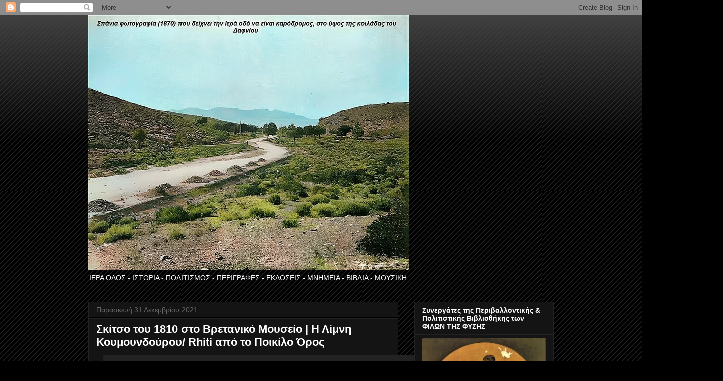

--- FILE ---
content_type: text/html; charset=UTF-8
request_url: https://ieraodo.blogspot.com/2021/
body_size: 61945
content:
<!DOCTYPE html>
<html class='v2' dir='ltr' lang='el'>
<head>
<link href='https://www.blogger.com/static/v1/widgets/335934321-css_bundle_v2.css' rel='stylesheet' type='text/css'/>
<meta content='width=1100' name='viewport'/>
<meta content='text/html; charset=UTF-8' http-equiv='Content-Type'/>
<meta content='blogger' name='generator'/>
<link href='https://ieraodo.blogspot.com/favicon.ico' rel='icon' type='image/x-icon'/>
<link href='http://ieraodo.blogspot.com/2021/' rel='canonical'/>
<link rel="alternate" type="application/atom+xml" title="ΙΕΡΑ ΟΔΟΣ -  - Atom" href="https://ieraodo.blogspot.com/feeds/posts/default" />
<link rel="alternate" type="application/rss+xml" title="ΙΕΡΑ ΟΔΟΣ -  - RSS" href="https://ieraodo.blogspot.com/feeds/posts/default?alt=rss" />
<link rel="service.post" type="application/atom+xml" title="ΙΕΡΑ ΟΔΟΣ -  - Atom" href="https://www.blogger.com/feeds/721544460085698891/posts/default" />
<!--Can't find substitution for tag [blog.ieCssRetrofitLinks]-->
<meta content='http://ieraodo.blogspot.com/2021/' property='og:url'/>
<meta content='ΙΕΡΑ ΟΔΟΣ - ' property='og:title'/>
<meta content='ΙΕΡΑ ΟΔΟΣ - ΙΣΤΟΡΙΑ - ΠΟΛΙΤΙΣΜΟΣ - ΠΕΡΙΓΡΑΦΕΣ - ΕΚΔΟΣΕΙΣ - ΜΝΗΜΕΙΑ - ΒΙΒΛΙΑ - ΜΟΥΣΙΚΗ' property='og:description'/>
<title>ΙΕΡΑ ΟΔΟΣ - : 2021</title>
<style id='page-skin-1' type='text/css'><!--
/*
-----------------------------------------------
Blogger Template Style
Name:     Awesome Inc.
Designer: Tina Chen
URL:      tinachen.org
----------------------------------------------- */
/* Content
----------------------------------------------- */
body {
font: normal normal 13px Arial, Tahoma, Helvetica, FreeSans, sans-serif;
color: #ffffff;
background: #000000 url(//www.blogblog.com/1kt/awesomeinc/body_background_dark.png) repeat scroll top left;
}
html body .content-outer {
min-width: 0;
max-width: 100%;
width: 100%;
}
a:link {
text-decoration: none;
color: #888888;
}
a:visited {
text-decoration: none;
color: #444444;
}
a:hover {
text-decoration: underline;
color: #cccccc;
}
.body-fauxcolumn-outer .cap-top {
position: absolute;
z-index: 1;
height: 276px;
width: 100%;
background: transparent url(//www.blogblog.com/1kt/awesomeinc/body_gradient_dark.png) repeat-x scroll top left;
_background-image: none;
}
/* Columns
----------------------------------------------- */
.content-inner {
padding: 0;
}
.header-inner .section {
margin: 0 16px;
}
.tabs-inner .section {
margin: 0 16px;
}
.main-inner {
padding-top: 30px;
}
.main-inner .column-center-inner,
.main-inner .column-left-inner,
.main-inner .column-right-inner {
padding: 0 5px;
}
*+html body .main-inner .column-center-inner {
margin-top: -30px;
}
#layout .main-inner .column-center-inner {
margin-top: 0;
}
/* Header
----------------------------------------------- */
.header-outer {
margin: 0 0 0 0;
background: transparent none repeat scroll 0 0;
}
.Header h1 {
font: normal bold 40px Arial, Tahoma, Helvetica, FreeSans, sans-serif;
color: #ffffff;
text-shadow: 0 0 -1px #000000;
}
.Header h1 a {
color: #ffffff;
}
.Header .description {
font: normal normal 14px Arial, Tahoma, Helvetica, FreeSans, sans-serif;
color: #ffffff;
}
.header-inner .Header .titlewrapper,
.header-inner .Header .descriptionwrapper {
padding-left: 0;
padding-right: 0;
margin-bottom: 0;
}
.header-inner .Header .titlewrapper {
padding-top: 22px;
}
/* Tabs
----------------------------------------------- */
.tabs-outer {
overflow: hidden;
position: relative;
background: #141414 none repeat scroll 0 0;
}
#layout .tabs-outer {
overflow: visible;
}
.tabs-cap-top, .tabs-cap-bottom {
position: absolute;
width: 100%;
border-top: 1px solid #222222;
}
.tabs-cap-bottom {
bottom: 0;
}
.tabs-inner .widget li a {
display: inline-block;
margin: 0;
padding: .6em 1.5em;
font: normal bold 14px Arial, Tahoma, Helvetica, FreeSans, sans-serif;
color: #ffffff;
border-top: 1px solid #222222;
border-bottom: 1px solid #222222;
border-left: 1px solid #222222;
height: 16px;
line-height: 16px;
}
.tabs-inner .widget li:last-child a {
border-right: 1px solid #222222;
}
.tabs-inner .widget li.selected a, .tabs-inner .widget li a:hover {
background: #444444 none repeat-x scroll 0 -100px;
color: #ffffff;
}
/* Headings
----------------------------------------------- */
h2 {
font: normal bold 14px Arial, Tahoma, Helvetica, FreeSans, sans-serif;
color: #ffffff;
}
/* Widgets
----------------------------------------------- */
.main-inner .section {
margin: 0 27px;
padding: 0;
}
.main-inner .column-left-outer,
.main-inner .column-right-outer {
margin-top: 0;
}
#layout .main-inner .column-left-outer,
#layout .main-inner .column-right-outer {
margin-top: 0;
}
.main-inner .column-left-inner,
.main-inner .column-right-inner {
background: transparent none repeat 0 0;
-moz-box-shadow: 0 0 0 rgba(0, 0, 0, .2);
-webkit-box-shadow: 0 0 0 rgba(0, 0, 0, .2);
-goog-ms-box-shadow: 0 0 0 rgba(0, 0, 0, .2);
box-shadow: 0 0 0 rgba(0, 0, 0, .2);
-moz-border-radius: 0;
-webkit-border-radius: 0;
-goog-ms-border-radius: 0;
border-radius: 0;
}
#layout .main-inner .column-left-inner,
#layout .main-inner .column-right-inner {
margin-top: 0;
}
.sidebar .widget {
font: normal normal 14px Arial, Tahoma, Helvetica, FreeSans, sans-serif;
color: #ffffff;
}
.sidebar .widget a:link {
color: #888888;
}
.sidebar .widget a:visited {
color: #444444;
}
.sidebar .widget a:hover {
color: #cccccc;
}
.sidebar .widget h2 {
text-shadow: 0 0 -1px #000000;
}
.main-inner .widget {
background-color: #141414;
border: 1px solid #222222;
padding: 0 15px 15px;
margin: 20px -16px;
-moz-box-shadow: 0 0 0 rgba(0, 0, 0, .2);
-webkit-box-shadow: 0 0 0 rgba(0, 0, 0, .2);
-goog-ms-box-shadow: 0 0 0 rgba(0, 0, 0, .2);
box-shadow: 0 0 0 rgba(0, 0, 0, .2);
-moz-border-radius: 0;
-webkit-border-radius: 0;
-goog-ms-border-radius: 0;
border-radius: 0;
}
.main-inner .widget h2 {
margin: 0 -15px;
padding: .6em 15px .5em;
border-bottom: 1px solid #000000;
}
.footer-inner .widget h2 {
padding: 0 0 .4em;
border-bottom: 1px solid #000000;
}
.main-inner .widget h2 + div, .footer-inner .widget h2 + div {
border-top: 1px solid #222222;
padding-top: 8px;
}
.main-inner .widget .widget-content {
margin: 0 -15px;
padding: 7px 15px 0;
}
.main-inner .widget ul, .main-inner .widget #ArchiveList ul.flat {
margin: -8px -15px 0;
padding: 0;
list-style: none;
}
.main-inner .widget #ArchiveList {
margin: -8px 0 0;
}
.main-inner .widget ul li, .main-inner .widget #ArchiveList ul.flat li {
padding: .5em 15px;
text-indent: 0;
color: #666666;
border-top: 1px solid #222222;
border-bottom: 1px solid #000000;
}
.main-inner .widget #ArchiveList ul li {
padding-top: .25em;
padding-bottom: .25em;
}
.main-inner .widget ul li:first-child, .main-inner .widget #ArchiveList ul.flat li:first-child {
border-top: none;
}
.main-inner .widget ul li:last-child, .main-inner .widget #ArchiveList ul.flat li:last-child {
border-bottom: none;
}
.post-body {
position: relative;
}
.main-inner .widget .post-body ul {
padding: 0 2.5em;
margin: .5em 0;
list-style: disc;
}
.main-inner .widget .post-body ul li {
padding: 0.25em 0;
margin-bottom: .25em;
color: #ffffff;
border: none;
}
.footer-inner .widget ul {
padding: 0;
list-style: none;
}
.widget .zippy {
color: #666666;
}
/* Posts
----------------------------------------------- */
body .main-inner .Blog {
padding: 0;
margin-bottom: 1em;
background-color: transparent;
border: none;
-moz-box-shadow: 0 0 0 rgba(0, 0, 0, 0);
-webkit-box-shadow: 0 0 0 rgba(0, 0, 0, 0);
-goog-ms-box-shadow: 0 0 0 rgba(0, 0, 0, 0);
box-shadow: 0 0 0 rgba(0, 0, 0, 0);
}
.main-inner .section:last-child .Blog:last-child {
padding: 0;
margin-bottom: 1em;
}
.main-inner .widget h2.date-header {
margin: 0 -15px 1px;
padding: 0 0 0 0;
font: normal normal 14px Arial, Tahoma, Helvetica, FreeSans, sans-serif;
color: #666666;
background: transparent none no-repeat scroll top left;
border-top: 0 solid #222222;
border-bottom: 1px solid #000000;
-moz-border-radius-topleft: 0;
-moz-border-radius-topright: 0;
-webkit-border-top-left-radius: 0;
-webkit-border-top-right-radius: 0;
border-top-left-radius: 0;
border-top-right-radius: 0;
position: static;
bottom: 100%;
right: 15px;
text-shadow: 0 0 -1px #000000;
}
.main-inner .widget h2.date-header span {
font: normal normal 14px Arial, Tahoma, Helvetica, FreeSans, sans-serif;
display: block;
padding: .5em 15px;
border-left: 0 solid #222222;
border-right: 0 solid #222222;
}
.date-outer {
position: relative;
margin: 30px 0 20px;
padding: 0 15px;
background-color: #141414;
border: 1px solid #222222;
-moz-box-shadow: 0 0 0 rgba(0, 0, 0, .2);
-webkit-box-shadow: 0 0 0 rgba(0, 0, 0, .2);
-goog-ms-box-shadow: 0 0 0 rgba(0, 0, 0, .2);
box-shadow: 0 0 0 rgba(0, 0, 0, .2);
-moz-border-radius: 0;
-webkit-border-radius: 0;
-goog-ms-border-radius: 0;
border-radius: 0;
}
.date-outer:first-child {
margin-top: 0;
}
.date-outer:last-child {
margin-bottom: 20px;
-moz-border-radius-bottomleft: 0;
-moz-border-radius-bottomright: 0;
-webkit-border-bottom-left-radius: 0;
-webkit-border-bottom-right-radius: 0;
-goog-ms-border-bottom-left-radius: 0;
-goog-ms-border-bottom-right-radius: 0;
border-bottom-left-radius: 0;
border-bottom-right-radius: 0;
}
.date-posts {
margin: 0 -15px;
padding: 0 15px;
clear: both;
}
.post-outer, .inline-ad {
border-top: 1px solid #222222;
margin: 0 -15px;
padding: 15px 15px;
}
.post-outer {
padding-bottom: 10px;
}
.post-outer:first-child {
padding-top: 0;
border-top: none;
}
.post-outer:last-child, .inline-ad:last-child {
border-bottom: none;
}
.post-body {
position: relative;
}
.post-body img {
padding: 8px;
background: #222222;
border: 1px solid transparent;
-moz-box-shadow: 0 0 0 rgba(0, 0, 0, .2);
-webkit-box-shadow: 0 0 0 rgba(0, 0, 0, .2);
box-shadow: 0 0 0 rgba(0, 0, 0, .2);
-moz-border-radius: 0;
-webkit-border-radius: 0;
border-radius: 0;
}
h3.post-title, h4 {
font: normal bold 22px Arial, Tahoma, Helvetica, FreeSans, sans-serif;
color: #ffffff;
}
h3.post-title a {
font: normal bold 22px Arial, Tahoma, Helvetica, FreeSans, sans-serif;
color: #ffffff;
}
h3.post-title a:hover {
color: #cccccc;
text-decoration: underline;
}
.post-header {
margin: 0 0 1em;
}
.post-body {
line-height: 1.4;
}
.post-outer h2 {
color: #ffffff;
}
.post-footer {
margin: 1.5em 0 0;
}
#blog-pager {
padding: 15px;
font-size: 120%;
background-color: #141414;
border: 1px solid #222222;
-moz-box-shadow: 0 0 0 rgba(0, 0, 0, .2);
-webkit-box-shadow: 0 0 0 rgba(0, 0, 0, .2);
-goog-ms-box-shadow: 0 0 0 rgba(0, 0, 0, .2);
box-shadow: 0 0 0 rgba(0, 0, 0, .2);
-moz-border-radius: 0;
-webkit-border-radius: 0;
-goog-ms-border-radius: 0;
border-radius: 0;
-moz-border-radius-topleft: 0;
-moz-border-radius-topright: 0;
-webkit-border-top-left-radius: 0;
-webkit-border-top-right-radius: 0;
-goog-ms-border-top-left-radius: 0;
-goog-ms-border-top-right-radius: 0;
border-top-left-radius: 0;
border-top-right-radius-topright: 0;
margin-top: 1em;
}
.blog-feeds, .post-feeds {
margin: 1em 0;
text-align: center;
color: #ffffff;
}
.blog-feeds a, .post-feeds a {
color: #888888;
}
.blog-feeds a:visited, .post-feeds a:visited {
color: #444444;
}
.blog-feeds a:hover, .post-feeds a:hover {
color: #cccccc;
}
.post-outer .comments {
margin-top: 2em;
}
/* Comments
----------------------------------------------- */
.comments .comments-content .icon.blog-author {
background-repeat: no-repeat;
background-image: url([data-uri]);
}
.comments .comments-content .loadmore a {
border-top: 1px solid #222222;
border-bottom: 1px solid #222222;
}
.comments .continue {
border-top: 2px solid #222222;
}
/* Footer
----------------------------------------------- */
.footer-outer {
margin: -0 0 -1px;
padding: 0 0 0;
color: #ffffff;
overflow: hidden;
}
.footer-fauxborder-left {
border-top: 1px solid #222222;
background: #141414 none repeat scroll 0 0;
-moz-box-shadow: 0 0 0 rgba(0, 0, 0, .2);
-webkit-box-shadow: 0 0 0 rgba(0, 0, 0, .2);
-goog-ms-box-shadow: 0 0 0 rgba(0, 0, 0, .2);
box-shadow: 0 0 0 rgba(0, 0, 0, .2);
margin: 0 -0;
}
/* Mobile
----------------------------------------------- */
body.mobile {
background-size: auto;
}
.mobile .body-fauxcolumn-outer {
background: transparent none repeat scroll top left;
}
*+html body.mobile .main-inner .column-center-inner {
margin-top: 0;
}
.mobile .main-inner .widget {
padding: 0 0 15px;
}
.mobile .main-inner .widget h2 + div,
.mobile .footer-inner .widget h2 + div {
border-top: none;
padding-top: 0;
}
.mobile .footer-inner .widget h2 {
padding: 0.5em 0;
border-bottom: none;
}
.mobile .main-inner .widget .widget-content {
margin: 0;
padding: 7px 0 0;
}
.mobile .main-inner .widget ul,
.mobile .main-inner .widget #ArchiveList ul.flat {
margin: 0 -15px 0;
}
.mobile .main-inner .widget h2.date-header {
right: 0;
}
.mobile .date-header span {
padding: 0.4em 0;
}
.mobile .date-outer:first-child {
margin-bottom: 0;
border: 1px solid #222222;
-moz-border-radius-topleft: 0;
-moz-border-radius-topright: 0;
-webkit-border-top-left-radius: 0;
-webkit-border-top-right-radius: 0;
-goog-ms-border-top-left-radius: 0;
-goog-ms-border-top-right-radius: 0;
border-top-left-radius: 0;
border-top-right-radius: 0;
}
.mobile .date-outer {
border-color: #222222;
border-width: 0 1px 1px;
}
.mobile .date-outer:last-child {
margin-bottom: 0;
}
.mobile .main-inner {
padding: 0;
}
.mobile .header-inner .section {
margin: 0;
}
.mobile .post-outer, .mobile .inline-ad {
padding: 5px 0;
}
.mobile .tabs-inner .section {
margin: 0 10px;
}
.mobile .main-inner .widget h2 {
margin: 0;
padding: 0;
}
.mobile .main-inner .widget h2.date-header span {
padding: 0;
}
.mobile .main-inner .widget .widget-content {
margin: 0;
padding: 7px 0 0;
}
.mobile #blog-pager {
border: 1px solid transparent;
background: #141414 none repeat scroll 0 0;
}
.mobile .main-inner .column-left-inner,
.mobile .main-inner .column-right-inner {
background: transparent none repeat 0 0;
-moz-box-shadow: none;
-webkit-box-shadow: none;
-goog-ms-box-shadow: none;
box-shadow: none;
}
.mobile .date-posts {
margin: 0;
padding: 0;
}
.mobile .footer-fauxborder-left {
margin: 0;
border-top: inherit;
}
.mobile .main-inner .section:last-child .Blog:last-child {
margin-bottom: 0;
}
.mobile-index-contents {
color: #ffffff;
}
.mobile .mobile-link-button {
background: #888888 none repeat scroll 0 0;
}
.mobile-link-button a:link, .mobile-link-button a:visited {
color: #ffffff;
}
.mobile .tabs-inner .PageList .widget-content {
background: transparent;
border-top: 1px solid;
border-color: #222222;
color: #ffffff;
}
.mobile .tabs-inner .PageList .widget-content .pagelist-arrow {
border-left: 1px solid #222222;
}

--></style>
<style id='template-skin-1' type='text/css'><!--
body {
min-width: 960px;
}
.content-outer, .content-fauxcolumn-outer, .region-inner {
min-width: 960px;
max-width: 960px;
_width: 960px;
}
.main-inner .columns {
padding-left: 0;
padding-right: 310px;
}
.main-inner .fauxcolumn-center-outer {
left: 0;
right: 310px;
/* IE6 does not respect left and right together */
_width: expression(this.parentNode.offsetWidth -
parseInt("0") -
parseInt("310px") + 'px');
}
.main-inner .fauxcolumn-left-outer {
width: 0;
}
.main-inner .fauxcolumn-right-outer {
width: 310px;
}
.main-inner .column-left-outer {
width: 0;
right: 100%;
margin-left: -0;
}
.main-inner .column-right-outer {
width: 310px;
margin-right: -310px;
}
#layout {
min-width: 0;
}
#layout .content-outer {
min-width: 0;
width: 800px;
}
#layout .region-inner {
min-width: 0;
width: auto;
}
body#layout div.add_widget {
padding: 8px;
}
body#layout div.add_widget a {
margin-left: 32px;
}
--></style>
<link href='https://www.blogger.com/dyn-css/authorization.css?targetBlogID=721544460085698891&amp;zx=55110d97-5344-48c2-bf41-2b0214d93e86' media='none' onload='if(media!=&#39;all&#39;)media=&#39;all&#39;' rel='stylesheet'/><noscript><link href='https://www.blogger.com/dyn-css/authorization.css?targetBlogID=721544460085698891&amp;zx=55110d97-5344-48c2-bf41-2b0214d93e86' rel='stylesheet'/></noscript>
<meta name='google-adsense-platform-account' content='ca-host-pub-1556223355139109'/>
<meta name='google-adsense-platform-domain' content='blogspot.com'/>

</head>
<body class='loading variant-dark'>
<div class='navbar section' id='navbar' name='Navbar'><div class='widget Navbar' data-version='1' id='Navbar1'><script type="text/javascript">
    function setAttributeOnload(object, attribute, val) {
      if(window.addEventListener) {
        window.addEventListener('load',
          function(){ object[attribute] = val; }, false);
      } else {
        window.attachEvent('onload', function(){ object[attribute] = val; });
      }
    }
  </script>
<div id="navbar-iframe-container"></div>
<script type="text/javascript" src="https://apis.google.com/js/platform.js"></script>
<script type="text/javascript">
      gapi.load("gapi.iframes:gapi.iframes.style.bubble", function() {
        if (gapi.iframes && gapi.iframes.getContext) {
          gapi.iframes.getContext().openChild({
              url: 'https://www.blogger.com/navbar/721544460085698891?origin\x3dhttps://ieraodo.blogspot.com',
              where: document.getElementById("navbar-iframe-container"),
              id: "navbar-iframe"
          });
        }
      });
    </script><script type="text/javascript">
(function() {
var script = document.createElement('script');
script.type = 'text/javascript';
script.src = '//pagead2.googlesyndication.com/pagead/js/google_top_exp.js';
var head = document.getElementsByTagName('head')[0];
if (head) {
head.appendChild(script);
}})();
</script>
</div></div>
<div class='body-fauxcolumns'>
<div class='fauxcolumn-outer body-fauxcolumn-outer'>
<div class='cap-top'>
<div class='cap-left'></div>
<div class='cap-right'></div>
</div>
<div class='fauxborder-left'>
<div class='fauxborder-right'></div>
<div class='fauxcolumn-inner'>
</div>
</div>
<div class='cap-bottom'>
<div class='cap-left'></div>
<div class='cap-right'></div>
</div>
</div>
</div>
<div class='content'>
<div class='content-fauxcolumns'>
<div class='fauxcolumn-outer content-fauxcolumn-outer'>
<div class='cap-top'>
<div class='cap-left'></div>
<div class='cap-right'></div>
</div>
<div class='fauxborder-left'>
<div class='fauxborder-right'></div>
<div class='fauxcolumn-inner'>
</div>
</div>
<div class='cap-bottom'>
<div class='cap-left'></div>
<div class='cap-right'></div>
</div>
</div>
</div>
<div class='content-outer'>
<div class='content-cap-top cap-top'>
<div class='cap-left'></div>
<div class='cap-right'></div>
</div>
<div class='fauxborder-left content-fauxborder-left'>
<div class='fauxborder-right content-fauxborder-right'></div>
<div class='content-inner'>
<header>
<div class='header-outer'>
<div class='header-cap-top cap-top'>
<div class='cap-left'></div>
<div class='cap-right'></div>
</div>
<div class='fauxborder-left header-fauxborder-left'>
<div class='fauxborder-right header-fauxborder-right'></div>
<div class='region-inner header-inner'>
<div class='header section' id='header' name='Κεφαλίδα'><div class='widget Header' data-version='1' id='Header1'>
<div id='header-inner'>
<a href='https://ieraodo.blogspot.com/' style='display: block'>
<img alt='ΙΕΡΑ ΟΔΟΣ - ' height='509px; ' id='Header1_headerimg' src='https://blogger.googleusercontent.com/img/a/AVvXsEhpoP_3PeOWcyjPRoqN0K72JIZGshG7ZddxaKO4fFsnpEHiK66CRz8slwtJ26SaL_wE0_4ErleW5B-J4BHh3Ip_mYUBX3yHxm0DTvITHkiO4luCa5us29AyA4Ei4hxMdkngVQZKmN8HbbdVnoGLw-iHvLML4Ol1a1MZ_RKfXYzrXv5Qq5J2szW0kXInYx0=s640' style='display: block' width='640px; '/>
</a>
<div class='descriptionwrapper'>
<p class='description'><span>ΙΕΡΑ ΟΔΟΣ - ΙΣΤΟΡΙΑ - ΠΟΛΙΤΙΣΜΟΣ - ΠΕΡΙΓΡΑΦΕΣ - ΕΚΔΟΣΕΙΣ - ΜΝΗΜΕΙΑ - ΒΙΒΛΙΑ - ΜΟΥΣΙΚΗ</span></p>
</div>
</div>
</div></div>
</div>
</div>
<div class='header-cap-bottom cap-bottom'>
<div class='cap-left'></div>
<div class='cap-right'></div>
</div>
</div>
</header>
<div class='tabs-outer'>
<div class='tabs-cap-top cap-top'>
<div class='cap-left'></div>
<div class='cap-right'></div>
</div>
<div class='fauxborder-left tabs-fauxborder-left'>
<div class='fauxborder-right tabs-fauxborder-right'></div>
<div class='region-inner tabs-inner'>
<div class='tabs no-items section' id='crosscol' name='Σε όλες τις στήλες'></div>
<div class='tabs no-items section' id='crosscol-overflow' name='Cross-Column 2'></div>
</div>
</div>
<div class='tabs-cap-bottom cap-bottom'>
<div class='cap-left'></div>
<div class='cap-right'></div>
</div>
</div>
<div class='main-outer'>
<div class='main-cap-top cap-top'>
<div class='cap-left'></div>
<div class='cap-right'></div>
</div>
<div class='fauxborder-left main-fauxborder-left'>
<div class='fauxborder-right main-fauxborder-right'></div>
<div class='region-inner main-inner'>
<div class='columns fauxcolumns'>
<div class='fauxcolumn-outer fauxcolumn-center-outer'>
<div class='cap-top'>
<div class='cap-left'></div>
<div class='cap-right'></div>
</div>
<div class='fauxborder-left'>
<div class='fauxborder-right'></div>
<div class='fauxcolumn-inner'>
</div>
</div>
<div class='cap-bottom'>
<div class='cap-left'></div>
<div class='cap-right'></div>
</div>
</div>
<div class='fauxcolumn-outer fauxcolumn-left-outer'>
<div class='cap-top'>
<div class='cap-left'></div>
<div class='cap-right'></div>
</div>
<div class='fauxborder-left'>
<div class='fauxborder-right'></div>
<div class='fauxcolumn-inner'>
</div>
</div>
<div class='cap-bottom'>
<div class='cap-left'></div>
<div class='cap-right'></div>
</div>
</div>
<div class='fauxcolumn-outer fauxcolumn-right-outer'>
<div class='cap-top'>
<div class='cap-left'></div>
<div class='cap-right'></div>
</div>
<div class='fauxborder-left'>
<div class='fauxborder-right'></div>
<div class='fauxcolumn-inner'>
</div>
</div>
<div class='cap-bottom'>
<div class='cap-left'></div>
<div class='cap-right'></div>
</div>
</div>
<!-- corrects IE6 width calculation -->
<div class='columns-inner'>
<div class='column-center-outer'>
<div class='column-center-inner'>
<div class='main section' id='main' name='Κύριος'><div class='widget Blog' data-version='1' id='Blog1'>
<div class='blog-posts hfeed'>

          <div class="date-outer">
        
<h2 class='date-header'><span>Παρασκευή 31 Δεκεμβρίου 2021</span></h2>

          <div class="date-posts">
        
<div class='post-outer'>
<div class='post hentry uncustomized-post-template' itemprop='blogPost' itemscope='itemscope' itemtype='http://schema.org/BlogPosting'>
<meta content='https://blogger.googleusercontent.com/img/a/AVvXsEjOEgn3x53lkB7NzMCuRf2yHjhK_3pwy-iPcB_Smx9uemDsd544ouEdXN-Xl50mOVqBEqz56c_1S6G_P30EJHFlUaVruZlpFJIwPGW_FhAQ1x3ioOfJPQ4GFx4rBS7hLzhlBG85H3LneIGfAaakdCBAKl1IB32crjIE3HffXtF-tjOsfH6S4R_5ikyU=w640-h306' itemprop='image_url'/>
<meta content='721544460085698891' itemprop='blogId'/>
<meta content='2401575066772826594' itemprop='postId'/>
<a name='2401575066772826594'></a>
<h3 class='post-title entry-title' itemprop='name'>
<a href='https://ieraodo.blogspot.com/2021/12/1810-rhiti.html'>Σκίτσο του 1810 στο Βρετανικό Μουσείο | Η Λίμνη Κουμουνδούρου/ Rhiti  από το Ποικίλο Όρος</a>
</h3>
<div class='post-header'>
<div class='post-header-line-1'></div>
</div>
<div class='post-body entry-content' id='post-body-2401575066772826594' itemprop='description articleBody'>
<p></p><div class="separator" style="clear: both; text-align: center;"><a href="https://blogger.googleusercontent.com/img/a/AVvXsEjOEgn3x53lkB7NzMCuRf2yHjhK_3pwy-iPcB_Smx9uemDsd544ouEdXN-Xl50mOVqBEqz56c_1S6G_P30EJHFlUaVruZlpFJIwPGW_FhAQ1x3ioOfJPQ4GFx4rBS7hLzhlBG85H3LneIGfAaakdCBAKl1IB32crjIE3HffXtF-tjOsfH6S4R_5ikyU=s1383" imageanchor="1" style="margin-left: 1em; margin-right: 1em;"><img border="0" data-original-height="661" data-original-width="1383" height="306" src="https://blogger.googleusercontent.com/img/a/AVvXsEjOEgn3x53lkB7NzMCuRf2yHjhK_3pwy-iPcB_Smx9uemDsd544ouEdXN-Xl50mOVqBEqz56c_1S6G_P30EJHFlUaVruZlpFJIwPGW_FhAQ1x3ioOfJPQ4GFx4rBS7hLzhlBG85H3LneIGfAaakdCBAKl1IB32crjIE3HffXtF-tjOsfH6S4R_5ikyU=w640-h306" width="640" /></a></div><div class="separator" style="clear: both; text-align: center;">[Κλικάρετε για να μεγεθυνθεί η εικόνα]</div><br />&nbsp;<p></p>
<div style='clear: both;'></div>
</div>
<div class='post-footer'>
<div class='post-footer-line post-footer-line-1'>
<span class='post-author vcard'>
Αναρτήθηκε από
<span class='fn' itemprop='author' itemscope='itemscope' itemtype='http://schema.org/Person'>
<meta content='https://www.blogger.com/profile/03477804829710175314' itemprop='url'/>
<a class='g-profile' href='https://www.blogger.com/profile/03477804829710175314' rel='author' title='author profile'>
<span itemprop='name'>Iera Odos</span>
</a>
</span>
</span>
<span class='post-timestamp'>
στις
<meta content='http://ieraodo.blogspot.com/2021/12/1810-rhiti.html' itemprop='url'/>
<a class='timestamp-link' href='https://ieraodo.blogspot.com/2021/12/1810-rhiti.html' rel='bookmark' title='permanent link'><abbr class='published' itemprop='datePublished' title='2021-12-31T08:44:00-08:00'>8:44&#8239;π.μ.</abbr></a>
</span>
<span class='post-comment-link'>
</span>
<span class='post-icons'>
<span class='item-action'>
<a href='https://www.blogger.com/email-post/721544460085698891/2401575066772826594' title='Αποστολή ανάρτησης'>
<img alt='' class='icon-action' height='13' src='https://resources.blogblog.com/img/icon18_email.gif' width='18'/>
</a>
</span>
<span class='item-control blog-admin pid-464355844'>
<a href='https://www.blogger.com/post-edit.g?blogID=721544460085698891&postID=2401575066772826594&from=pencil' title='Επεξεργασία ανάρτησης'>
<img alt='' class='icon-action' height='18' src='https://resources.blogblog.com/img/icon18_edit_allbkg.gif' width='18'/>
</a>
</span>
</span>
<div class='post-share-buttons goog-inline-block'>
<a class='goog-inline-block share-button sb-email' href='https://www.blogger.com/share-post.g?blogID=721544460085698891&postID=2401575066772826594&target=email' target='_blank' title='Αποστολή με μήνυμα ηλεκτρονικού ταχυδρομείου
'><span class='share-button-link-text'>Αποστολή με μήνυμα ηλεκτρονικού ταχυδρομείου
</span></a><a class='goog-inline-block share-button sb-blog' href='https://www.blogger.com/share-post.g?blogID=721544460085698891&postID=2401575066772826594&target=blog' onclick='window.open(this.href, "_blank", "height=270,width=475"); return false;' target='_blank' title='BlogThis!'><span class='share-button-link-text'>BlogThis!</span></a><a class='goog-inline-block share-button sb-twitter' href='https://www.blogger.com/share-post.g?blogID=721544460085698891&postID=2401575066772826594&target=twitter' target='_blank' title='Κοινοποίηση στο X'><span class='share-button-link-text'>Κοινοποίηση στο X</span></a><a class='goog-inline-block share-button sb-facebook' href='https://www.blogger.com/share-post.g?blogID=721544460085698891&postID=2401575066772826594&target=facebook' onclick='window.open(this.href, "_blank", "height=430,width=640"); return false;' target='_blank' title='Μοιραστείτε το στο Facebook'><span class='share-button-link-text'>Μοιραστείτε το στο Facebook</span></a><a class='goog-inline-block share-button sb-pinterest' href='https://www.blogger.com/share-post.g?blogID=721544460085698891&postID=2401575066772826594&target=pinterest' target='_blank' title='Κοινοποίηση στο Pinterest'><span class='share-button-link-text'>Κοινοποίηση στο Pinterest</span></a>
</div>
</div>
<div class='post-footer-line post-footer-line-2'>
<span class='post-labels'>
Ετικέτες
<a href='https://ieraodo.blogspot.com/search/label/%CE%99%CE%B5%CF%81%CE%AC%20%CE%9F%CE%B4%CF%8C%CF%82' rel='tag'>Ιερά Οδός</a>,
<a href='https://ieraodo.blogspot.com/search/label/%CE%9B%CE%AF%CE%BC%CE%BD%CE%B7%20%CE%9A%CE%BF%CF%85%CE%BC%CE%BF%CF%85%CE%BD%CE%B4%CE%BF%CF%8D%CF%81%CE%BF%CF%85' rel='tag'>Λίμνη Κουμουνδούρου</a>
</span>
</div>
<div class='post-footer-line post-footer-line-3'>
<span class='post-location'>
</span>
</div>
</div>
</div>
</div>

          </div></div>
        

          <div class="date-outer">
        
<h2 class='date-header'><span>Πέμπτη 9 Δεκεμβρίου 2021</span></h2>

          <div class="date-posts">
        
<div class='post-outer'>
<div class='post hentry uncustomized-post-template' itemprop='blogPost' itemscope='itemscope' itemtype='http://schema.org/BlogPosting'>
<meta content='https://blogger.googleusercontent.com/img/b/R29vZ2xl/AVvXsEh2LDViDwwPJ32diFu6Ksvp9G8aHl47RkpIVXumXQGDheLJkKhGKl74R6Vjssos256FBMj5pgQLIKPs-s1MW6nsItI9OtensSaoDUXA3eNTowmIGX4pcumsRU9L3DY-4GvEgB5ZroxHy40/w413-h640/%25CE%25A4%25CE%2591%25CE%259C%25CE%25A0%25CE%259F%25CE%25A5%25CE%25A1%25CE%2599%25CE%2591+BLOG.png' itemprop='image_url'/>
<meta content='721544460085698891' itemprop='blogId'/>
<meta content='6122076793457466296' itemprop='postId'/>
<a name='6122076793457466296'></a>
<h3 class='post-title entry-title' itemprop='name'>
<a href='https://ieraodo.blogspot.com/2021/12/blog-21.html'>Νέο blog  τα "Ταμπούρια των Αγωνιστών του '21 στο Ποικίλο Όρος"</a>
</h3>
<div class='post-header'>
<div class='post-header-line-1'></div>
</div>
<div class='post-body entry-content' id='post-body-6122076793457466296' itemprop='description articleBody'>
<p></p><div class="separator" style="clear: both; text-align: center;"><a href="https://blogger.googleusercontent.com/img/b/R29vZ2xl/AVvXsEh2LDViDwwPJ32diFu6Ksvp9G8aHl47RkpIVXumXQGDheLJkKhGKl74R6Vjssos256FBMj5pgQLIKPs-s1MW6nsItI9OtensSaoDUXA3eNTowmIGX4pcumsRU9L3DY-4GvEgB5ZroxHy40/s931/%25CE%25A4%25CE%2591%25CE%259C%25CE%25A0%25CE%259F%25CE%25A5%25CE%25A1%25CE%2599%25CE%2591+BLOG.png" imageanchor="1" style="margin-left: 1em; margin-right: 1em;"><img border="0" data-original-height="931" data-original-width="600" height="640" src="https://blogger.googleusercontent.com/img/b/R29vZ2xl/AVvXsEh2LDViDwwPJ32diFu6Ksvp9G8aHl47RkpIVXumXQGDheLJkKhGKl74R6Vjssos256FBMj5pgQLIKPs-s1MW6nsItI9OtensSaoDUXA3eNTowmIGX4pcumsRU9L3DY-4GvEgB5ZroxHy40/w413-h640/%25CE%25A4%25CE%2591%25CE%259C%25CE%25A0%25CE%259F%25CE%25A5%25CE%25A1%25CE%2599%25CE%2591+BLOG.png" width="413" /></a></div><div class="separator" style="clear: both; text-align: center;"><br /></div><div class="separator" style="clear: both; text-align: center;">ΕΠΙΣΚΕΦΤΕΙΤΕ ΤΟ BLOG ΤΑΜΠΟΥΡΙΑ ΤΩΝ ΑΓΩΝΙΣΤΩΝ ΤΟΥ &#900;21 ΣΤΟ ΠΟΙΚΙΛΟ ΟΡΟΣ [<a href="https://www.naturefriends.gr/2020/12/26/1821-2021-200-%cf%87%cf%81%cf%8c%ce%bd%ce%b9%ce%b1-%ce%b1%cf%80%cf%8c-%cf%84%ce%b7%ce%bd-%ce%b5%ce%bb%ce%bb%ce%b7%ce%bd%ce%b9%ce%ba%ce%ae-%ce%b5%cf%80%ce%b1%ce%bd%ce%ac%cf%83%cf%84%ce%b1/" rel="noopener" target="_blank">ΕΔΩ</a>] - Υπάρχουν οδηγίες για την επίσκεψη καθώς και σύντομη ιστορική παρουσίαση.</div><br />&nbsp;<p></p>
<div style='clear: both;'></div>
</div>
<div class='post-footer'>
<div class='post-footer-line post-footer-line-1'>
<span class='post-author vcard'>
Αναρτήθηκε από
<span class='fn' itemprop='author' itemscope='itemscope' itemtype='http://schema.org/Person'>
<meta content='https://www.blogger.com/profile/03477804829710175314' itemprop='url'/>
<a class='g-profile' href='https://www.blogger.com/profile/03477804829710175314' rel='author' title='author profile'>
<span itemprop='name'>Iera Odos</span>
</a>
</span>
</span>
<span class='post-timestamp'>
στις
<meta content='http://ieraodo.blogspot.com/2021/12/blog-21.html' itemprop='url'/>
<a class='timestamp-link' href='https://ieraodo.blogspot.com/2021/12/blog-21.html' rel='bookmark' title='permanent link'><abbr class='published' itemprop='datePublished' title='2021-12-09T21:51:00-08:00'>9:51&#8239;μ.μ.</abbr></a>
</span>
<span class='post-comment-link'>
</span>
<span class='post-icons'>
<span class='item-action'>
<a href='https://www.blogger.com/email-post/721544460085698891/6122076793457466296' title='Αποστολή ανάρτησης'>
<img alt='' class='icon-action' height='13' src='https://resources.blogblog.com/img/icon18_email.gif' width='18'/>
</a>
</span>
<span class='item-control blog-admin pid-464355844'>
<a href='https://www.blogger.com/post-edit.g?blogID=721544460085698891&postID=6122076793457466296&from=pencil' title='Επεξεργασία ανάρτησης'>
<img alt='' class='icon-action' height='18' src='https://resources.blogblog.com/img/icon18_edit_allbkg.gif' width='18'/>
</a>
</span>
</span>
<div class='post-share-buttons goog-inline-block'>
<a class='goog-inline-block share-button sb-email' href='https://www.blogger.com/share-post.g?blogID=721544460085698891&postID=6122076793457466296&target=email' target='_blank' title='Αποστολή με μήνυμα ηλεκτρονικού ταχυδρομείου
'><span class='share-button-link-text'>Αποστολή με μήνυμα ηλεκτρονικού ταχυδρομείου
</span></a><a class='goog-inline-block share-button sb-blog' href='https://www.blogger.com/share-post.g?blogID=721544460085698891&postID=6122076793457466296&target=blog' onclick='window.open(this.href, "_blank", "height=270,width=475"); return false;' target='_blank' title='BlogThis!'><span class='share-button-link-text'>BlogThis!</span></a><a class='goog-inline-block share-button sb-twitter' href='https://www.blogger.com/share-post.g?blogID=721544460085698891&postID=6122076793457466296&target=twitter' target='_blank' title='Κοινοποίηση στο X'><span class='share-button-link-text'>Κοινοποίηση στο X</span></a><a class='goog-inline-block share-button sb-facebook' href='https://www.blogger.com/share-post.g?blogID=721544460085698891&postID=6122076793457466296&target=facebook' onclick='window.open(this.href, "_blank", "height=430,width=640"); return false;' target='_blank' title='Μοιραστείτε το στο Facebook'><span class='share-button-link-text'>Μοιραστείτε το στο Facebook</span></a><a class='goog-inline-block share-button sb-pinterest' href='https://www.blogger.com/share-post.g?blogID=721544460085698891&postID=6122076793457466296&target=pinterest' target='_blank' title='Κοινοποίηση στο Pinterest'><span class='share-button-link-text'>Κοινοποίηση στο Pinterest</span></a>
</div>
</div>
<div class='post-footer-line post-footer-line-2'>
<span class='post-labels'>
Ετικέτες
<a href='https://ieraodo.blogspot.com/search/label/%CE%95%CE%BB%CE%BB%CE%B7%CE%BD%CE%B9%CE%BA%CE%AE%20%CE%95%CF%80%CE%B1%CE%BD%CE%AC%CF%83%CF%84%CE%B1%CF%83%CE%B7%20-%20%CE%9C%CE%AC%CF%87%CE%B7%20%CE%A7%CE%B1%CF%8A%CE%B4%CE%B1%CF%81%CE%AF%CE%BF%CF%85%20-%20%CE%9A%CE%B1%CF%81%CE%B1%CF%8A%CF%83%CE%BA%CE%AC%CE%BA%CE%B7%CF%82' rel='tag'>Ελληνική Επανάσταση - Μάχη Χαϊδαρίου - Καραϊσκάκης</a>,
<a href='https://ieraodo.blogspot.com/search/label/%CE%A0%CE%BF%CE%B9%CE%BA%CE%AF%CE%BB%CE%BF%20%CE%8C%CF%81%CE%BF%CF%82' rel='tag'>Ποικίλο Όρος</a>
</span>
</div>
<div class='post-footer-line post-footer-line-3'>
<span class='post-location'>
</span>
</div>
</div>
</div>
</div>

          </div></div>
        

          <div class="date-outer">
        
<h2 class='date-header'><span>Τρίτη 16 Νοεμβρίου 2021</span></h2>

          <div class="date-posts">
        
<div class='post-outer'>
<div class='post hentry uncustomized-post-template' itemprop='blogPost' itemscope='itemscope' itemtype='http://schema.org/BlogPosting'>
<meta content='https://blogger.googleusercontent.com/img/b/R29vZ2xl/AVvXsEgA0X88ynKpoMem7P-D3T1BroDuz7-QKHchXkcFvrAJTnVnKDd7MQ34WL0HtaZrWH_kLH2nOWrW9ibtvwo2-dsDU-vcPgQDC450PswuYj8A1w4gvaBGuzj_T2tD_qi6QkyxIpXtkctQKck/w448-h640/%25CE%2594%25CE%2591%25CE%25A6%25CE%259D%25CE%2599+2.jpg' itemprop='image_url'/>
<meta content='721544460085698891' itemprop='blogId'/>
<meta content='3617054796585638465' itemprop='postId'/>
<a name='3617054796585638465'></a>
<h3 class='post-title entry-title' itemprop='name'>
<a href='https://ieraodo.blogspot.com/2021/11/24-2021-25-2022.html'>ΜΟΝΗ ΔΑΦΝΙΟΥ: &#171;Φιλελληνισμός και Ελληνική Επανάσταση: Η Μονή Δαφνίου μέσα από τους Περιηγητές&#187; | Διάρκεια έκθεσης: 24 Νοεμβρίου 2021 &#8211; 25 Μαρτίου 2022</a>
</h3>
<div class='post-header'>
<div class='post-header-line-1'></div>
</div>
<div class='post-body entry-content' id='post-body-3617054796585638465' itemprop='description articleBody'>
<p></p><div class="separator" style="clear: both; text-align: center;"><a href="https://blogger.googleusercontent.com/img/b/R29vZ2xl/AVvXsEgA0X88ynKpoMem7P-D3T1BroDuz7-QKHchXkcFvrAJTnVnKDd7MQ34WL0HtaZrWH_kLH2nOWrW9ibtvwo2-dsDU-vcPgQDC450PswuYj8A1w4gvaBGuzj_T2tD_qi6QkyxIpXtkctQKck/s2048/%25CE%2594%25CE%2591%25CE%25A6%25CE%259D%25CE%2599+2.jpg" style="margin-left: 1em; margin-right: 1em;"><img border="0" data-original-height="2048" data-original-width="1434" height="640" src="https://blogger.googleusercontent.com/img/b/R29vZ2xl/AVvXsEgA0X88ynKpoMem7P-D3T1BroDuz7-QKHchXkcFvrAJTnVnKDd7MQ34WL0HtaZrWH_kLH2nOWrW9ibtvwo2-dsDU-vcPgQDC450PswuYj8A1w4gvaBGuzj_T2tD_qi6QkyxIpXtkctQKck/w448-h640/%25CE%2594%25CE%2591%25CE%25A6%25CE%259D%25CE%2599+2.jpg" width="448" /></a></div><div class="separator" style="clear: both; text-align: center;"><br /></div><div class="separator" style="clear: both; text-align: center;">[VIDEO <a href="https://youtu.be/XFvpkt2-bB0" target="_blank">ΕΔΩ</a>] [ΑΝΑΚΟΙΝΩΣΗ ΤΗΣ ΕΦΑΔΑ <a href="https://www.efada.gr/%CE%9D%CE%AD%CE%B1/%ce%b4%ce%b9%ce%bf%cf%81%ce%b3%ce%ac%ce%bd%cf%89%cf%83%ce%b7-%cf%80%ce%b5%cf%81%ce%b9%ce%bf%ce%b4%ce%b9%ce%ba%ce%ae%cf%82-%ce%ad%ce%ba%ce%b8%ce%b5%cf%83%ce%b7%cf%82-%cf%83%cf%84%ce%b7-%ce%bc%ce%bf%ce%bd%ce%ae-%ce%b4%ce%b1%cf%86%ce%bd%ce%af%ce%bf%cf%85-%ce%bc%ce%b5-%cf%84%ce%af%cf%84%ce%bb%ce%bf-171%cf%86%ce%b9%ce%bb%ce%b5%ce%bb%ce%bb%ce%b7%ce%bd%ce%b9%cf%83%ce%bc%cf%8c%cf%82-%ce%ba%ce%b1%ce%b9-%ce%b5%ce%bb%ce%bb%ce%b7%ce%bd%ce%b9%ce%ba%ce%ae-%ce%b5%cf%80%ce%b1%ce%bd%ce%ac%cf%83%cf%84%ce%b1%cf%83%ce%b7-%ce%b7-%ce%bc%ce%bf%ce%bd%ce%ae-%ce%b4%ce%b1%cf%86%ce%bd%ce%af%ce%bf%cf%85-%ce%bc%ce%ad%cf%83%ce%b1-%ce%b1%cf%80%cf%8c-%cf%84%ce%bf%cf%85%cf%82-%cf%80%ce%b5%cf%81%ce%b9%ce%b7%ce%b3%ce%b7%cf%84%ce%ad%cf%82187" target="_blank">ΕΔΩ</a>]</div><div style="text-align: center;"><br /></div><div style="text-align: center;">ΔΕΛΤΙΟ ΤΥΠΟΥ</div><div style="text-align: center;"><br /></div><div style="text-align: center;">Η Εφορεία Αρχαιοτήτων Δυτικής Αττικής, στο πλαίσιο των επετειακών εκδηλώσεων</div><div style="text-align: center;">για τον εορτασμό των 200 ετών από την Ελληνική Επανάσταση, διοργανώνει περιοδική</div><div style="text-align: center;">έκθεση στην Μονή Δαφνίου με τίτλο:</div><div style="text-align: center;"><br /></div><div style="text-align: center;"><b>&#171;Φιλελληνισμός και Ελληνική Επανάσταση</b></div><div style="text-align: center;"><b>Η Μονή Δαφνίου μέσα από τους Περιηγητές&#187;</b></div><br /><br /><div style="text-align: justify;">Πρόκειται για την πρώτη περιοδική έκθεση που φιλοξενείται στον χώρο του&nbsp;μοναστηριακού συγκροτήματος και αποτελεί καρπό της συστηματικής προσπάθειας&nbsp;της Εφορείας για την εκ νέου προβολή στο ευρύ κοινό της Μονής Δαφνίου, ενός από&nbsp;τα σημαντικότερα μνημεία του βυζαντινού πολιτισμού και Μνημείο Παγκόσμιας&nbsp;Πολιτιστικής Κληρονομιάς της UNESCO.</div><div style="text-align: justify;">Κεντρική ιδέα της έκθεσης αποτελεί το κίνημα του Φιλελληνισμού που αναπτύχθηκε&nbsp;από την αρχή του αγώνα των Ελλήνων για την αποτίναξη του τουρκικού ζυγού, ενώ&nbsp;παράλληλα αναδεικνύεται η σημαντική θέση της Μονής μέσα από τα έργα των&nbsp;περιηγητών και από τα γεγονότα που διαδραματίστηκαν εκεί κατά την διάρκεια της&nbsp;Επανάστασης.</div><div><div style="text-align: justify;"><br /></div><div style="text-align: justify;">Η έκθεση αρθρώνεται σε δύο κεντρικούς θεματικούς άξονες που αναπτύσσονται στις&nbsp;δύο ισόγειες αίθουσες της ανατολικής πτέρυγας των μεταβυζαντινών κελιών της&nbsp;Μονής Δαφνίου.</div></div><div><div style="text-align: justify;"><br /></div><div style="text-align: justify;">Η πρώτη αίθουσα είναι αφιερωμένη στο Φιλελληνικό κίνημα και φιλοξενεί αυθεντικά&nbsp;αντικείμενα και έργα τέχνης κυρίως του 19ου αι., διακοσμημένα με ελληνικά θέματα&nbsp;στο πνεύμα της ατμόσφαιρας της εποχής, τα οποία προέρχονται από την ιδιωτική&nbsp;συλλογή Θανάση και Μαρίνας Μαρτίνου και στην πλειονότητά τους παρουσιάζονται&nbsp;για πρώτη φορά στο κοινό. Τα έργα πλαισιώνονται από σύγχρονα χαρακτικά της&nbsp;αρχαιολόγου και ζωγράφου Μαντώς Παπαϊωάννου, εμπνευσμένα από τραπουλόχαρτα</div><div style="text-align: justify;">με φιλελληνική θεματολογία.</div></div><div><div style="text-align: justify;"><br /></div><div style="text-align: justify;">Στην δεύτερη αίθουσα προβάλλεται η Μονή Δαφνίου μέσα από την ματιά των&nbsp;περιηγητών που επισκέφθηκαν την Ελλάδα, ενώ ταυτόχρονα αναδεικνύεται και ο&nbsp;ρόλος της Μονής κατά την Ελληνική Επανάσταση. Εκτίθενται κυρίως γκραβούρες&nbsp;περιηγητών και παλαιές φωτογραφίες από τη συλλογή του αρχιτέκτονα και συλλέκτη&nbsp;Γιάννη Ιγγλέση, καθώς και δύο ελαιογραφίες και όπλα από τη συλλογή Θανάση και&nbsp;Μαρίνας Μαρτίνου.</div></div><div><div style="text-align: justify;">&nbsp;</div><div style="text-align: justify;">Η έκθεση διοργανώνεται με την ευγενική χορηγία της &#171;ΑΣΤΙΚΗΣ ΜΗ&nbsp;ΚΕΡΔΟΣΚΟΠΙΚΗΣ ΕΤΑΙΡΕΙΑΣ ΠΟΛΙΤΙΣΤΙΚΟΥ ΚΑΙ ΚΟΙΝΩΦΕΛΟΥΣ ΈΡΓΟΥ&nbsp;&#171;ΑΙΓΕΑΣ&#187;.</div></div><div><div style="text-align: justify;"><br /></div><div style="text-align: justify;">Χώρος: Μονή Δαφνίου, ανατολική πτέρυγα μεταβυζαντινών κελιών</div><div style="text-align: justify;">(Τέρμα Ιεράς Οδού, Χαϊδάρι)</div></div><div><div style="text-align: justify;"><br /></div><div style="text-align: justify;">Διάρκεια έκθεσης: 24 Νοεμβρίου 2021 &#8211; 25 Μαρτίου 2022</div></div><div><div style="text-align: justify;"><br /></div><div style="text-align: justify;">Ωράριο λειτουργίας: Τετάρτη &#8211; Κυριακή, 08:30 &#8211; 15:30</div><div style="text-align: justify;">ΕΙΣΟΔΟΣ ΕΛΕΥΘΕΡΗ</div></div><div><div style="text-align: justify;"><br /></div><div style="text-align: justify;">Τηλ. Επικοινωνίας: 210 3213571 (Γραφεία ΕΦ.Α.Δ.Α.), 210 5811558 (Μονή Δαφνίου)</div><div style="text-align: justify;"><br /></div><div style="text-align: justify;"><br /></div> <p></p></div>
<div style='clear: both;'></div>
</div>
<div class='post-footer'>
<div class='post-footer-line post-footer-line-1'>
<span class='post-author vcard'>
Αναρτήθηκε από
<span class='fn' itemprop='author' itemscope='itemscope' itemtype='http://schema.org/Person'>
<meta content='https://www.blogger.com/profile/03477804829710175314' itemprop='url'/>
<a class='g-profile' href='https://www.blogger.com/profile/03477804829710175314' rel='author' title='author profile'>
<span itemprop='name'>Iera Odos</span>
</a>
</span>
</span>
<span class='post-timestamp'>
στις
<meta content='http://ieraodo.blogspot.com/2021/11/24-2021-25-2022.html' itemprop='url'/>
<a class='timestamp-link' href='https://ieraodo.blogspot.com/2021/11/24-2021-25-2022.html' rel='bookmark' title='permanent link'><abbr class='published' itemprop='datePublished' title='2021-11-16T11:27:00-08:00'>11:27&#8239;π.μ.</abbr></a>
</span>
<span class='post-comment-link'>
</span>
<span class='post-icons'>
<span class='item-action'>
<a href='https://www.blogger.com/email-post/721544460085698891/3617054796585638465' title='Αποστολή ανάρτησης'>
<img alt='' class='icon-action' height='13' src='https://resources.blogblog.com/img/icon18_email.gif' width='18'/>
</a>
</span>
<span class='item-control blog-admin pid-464355844'>
<a href='https://www.blogger.com/post-edit.g?blogID=721544460085698891&postID=3617054796585638465&from=pencil' title='Επεξεργασία ανάρτησης'>
<img alt='' class='icon-action' height='18' src='https://resources.blogblog.com/img/icon18_edit_allbkg.gif' width='18'/>
</a>
</span>
</span>
<div class='post-share-buttons goog-inline-block'>
<a class='goog-inline-block share-button sb-email' href='https://www.blogger.com/share-post.g?blogID=721544460085698891&postID=3617054796585638465&target=email' target='_blank' title='Αποστολή με μήνυμα ηλεκτρονικού ταχυδρομείου
'><span class='share-button-link-text'>Αποστολή με μήνυμα ηλεκτρονικού ταχυδρομείου
</span></a><a class='goog-inline-block share-button sb-blog' href='https://www.blogger.com/share-post.g?blogID=721544460085698891&postID=3617054796585638465&target=blog' onclick='window.open(this.href, "_blank", "height=270,width=475"); return false;' target='_blank' title='BlogThis!'><span class='share-button-link-text'>BlogThis!</span></a><a class='goog-inline-block share-button sb-twitter' href='https://www.blogger.com/share-post.g?blogID=721544460085698891&postID=3617054796585638465&target=twitter' target='_blank' title='Κοινοποίηση στο X'><span class='share-button-link-text'>Κοινοποίηση στο X</span></a><a class='goog-inline-block share-button sb-facebook' href='https://www.blogger.com/share-post.g?blogID=721544460085698891&postID=3617054796585638465&target=facebook' onclick='window.open(this.href, "_blank", "height=430,width=640"); return false;' target='_blank' title='Μοιραστείτε το στο Facebook'><span class='share-button-link-text'>Μοιραστείτε το στο Facebook</span></a><a class='goog-inline-block share-button sb-pinterest' href='https://www.blogger.com/share-post.g?blogID=721544460085698891&postID=3617054796585638465&target=pinterest' target='_blank' title='Κοινοποίηση στο Pinterest'><span class='share-button-link-text'>Κοινοποίηση στο Pinterest</span></a>
</div>
</div>
<div class='post-footer-line post-footer-line-2'>
<span class='post-labels'>
Ετικέτες
<a href='https://ieraodo.blogspot.com/search/label/%CE%9C%CE%BF%CE%BD%CE%AE%20%CE%94%CE%B1%CF%86%CE%BD%CE%AF%CE%BF%CF%85' rel='tag'>Μονή Δαφνίου</a>
</span>
</div>
<div class='post-footer-line post-footer-line-3'>
<span class='post-location'>
</span>
</div>
</div>
</div>
</div>

          </div></div>
        

          <div class="date-outer">
        
<h2 class='date-header'><span>Κυριακή 14 Νοεμβρίου 2021</span></h2>

          <div class="date-posts">
        
<div class='post-outer'>
<div class='post hentry uncustomized-post-template' itemprop='blogPost' itemscope='itemscope' itemtype='http://schema.org/BlogPosting'>
<meta content='https://blogger.googleusercontent.com/img/b/R29vZ2xl/AVvXsEizePREzFsoxYBuDQlRGU_V8hkLXq0TMaefBccRvICc9CFH_zQSGB-oTO4m0eWBXXUkAjpoxM9L_LjeiUaF-v6HoT6VGj6Cgbk-Els5_0_VBNYjwOTexCF9aTPxeiuzlXpdHSAFR3H_ZRU/w263-h400/%25CE%2595%25CE%25A0%25CE%2591%25CE%25A1%25CE%25A7%25CE%2599%25CE%2595%25CF%2582+%25CE%25A4%25CE%2597%25CE%25A3+%25CE%2591%25CE%2598%25CE%2597%25CE%259D%25CE%2591%25CE%25A3.jpg' itemprop='image_url'/>
<meta content='721544460085698891' itemprop='blogId'/>
<meta content='6840392792824484491' itemprop='postId'/>
<a name='6840392792824484491'></a>
<h3 class='post-title entry-title' itemprop='name'>
<a href='https://ieraodo.blogspot.com/2021/11/1975.html'>Λευτέρης Παπαδόπουλος "επαρχίες της αθήνας" - ΤΟ ΧΑΪΔΑΡΙ, 1975</a>
</h3>
<div class='post-header'>
<div class='post-header-line-1'></div>
</div>
<div class='post-body entry-content' id='post-body-6840392792824484491' itemprop='description articleBody'>
<p></p><div class="separator" style="clear: both; text-align: center;"><a href="https://blogger.googleusercontent.com/img/b/R29vZ2xl/AVvXsEizePREzFsoxYBuDQlRGU_V8hkLXq0TMaefBccRvICc9CFH_zQSGB-oTO4m0eWBXXUkAjpoxM9L_LjeiUaF-v6HoT6VGj6Cgbk-Els5_0_VBNYjwOTexCF9aTPxeiuzlXpdHSAFR3H_ZRU/s624/%25CE%2595%25CE%25A0%25CE%2591%25CE%25A1%25CE%25A7%25CE%2599%25CE%2595%25CF%2582+%25CE%25A4%25CE%2597%25CE%25A3+%25CE%2591%25CE%2598%25CE%2597%25CE%259D%25CE%2591%25CE%25A3.jpg" imageanchor="1" style="margin-left: 1em; margin-right: 1em;"><img border="0" data-original-height="624" data-original-width="409" height="400" src="https://blogger.googleusercontent.com/img/b/R29vZ2xl/AVvXsEizePREzFsoxYBuDQlRGU_V8hkLXq0TMaefBccRvICc9CFH_zQSGB-oTO4m0eWBXXUkAjpoxM9L_LjeiUaF-v6HoT6VGj6Cgbk-Els5_0_VBNYjwOTexCF9aTPxeiuzlXpdHSAFR3H_ZRU/w263-h400/%25CE%2595%25CE%25A0%25CE%2591%25CE%25A1%25CE%25A7%25CE%2599%25CE%2595%25CF%2582+%25CE%25A4%25CE%2597%25CE%25A3+%25CE%2591%25CE%2598%25CE%2597%25CE%259D%25CE%2591%25CE%25A3.jpg" width="263" /></a></div><div class="separator" style="clear: both; text-align: center;"><br /></div><div class="separator" style="clear: both; text-align: center;"><span style="font-family: arial;"><span style="text-align: left;">[Με αφορμή τα γενέθλια του Λευτέρη Παπαδόπουλου 14 Νοεμβρίου 1935 - Άρθρα, έρευνες, ρεπορτάζ του&nbsp;</span><span style="text-align: left;">Λευτέρη Παπαδόπουλου, που δημοσιεύτηκαν στα Νέα από τον Ιούλη έως το Νοέμβρη του 1975 εκδόθηκαν σε βιβλίο. Το ρεπορτάζ αφορά το Χαϊδάρι και έχει αναδημοσιευτεί στο Ιστορικό Λεύκωμα "Χαϊδάρι - Τόπος και Άνθρωποι", 2007]</span></span></div><div class="separator" style="clear: both; text-align: center;"><span style="text-align: left;"><br /></span></div><div class="separator" style="clear: both; text-align: center;"><span style="text-align: left;">ΕΠΑΡΧΙΕΣ ΤΗΣ ΑΘΗΝΑΣ</span></div><div class="separator" style="clear: both; text-align: left;">

<p class="MsoTitle"><span style="font-family: arial;"><b><span lang="EL">&nbsp;</span>Λευτέρης Παπαδόπουλος</b></span></p>

<p class="MsoTitle"><span lang="EL"><b>Μια δημοσιογραφική αποστολή και μια λογοτεχνική αναφορά στο Χαϊδάρι</b><o:p></o:p></span></p>

<p class="MsoTitle"><span lang="EL">&nbsp;</span><b style="text-align: center;"><span lang="EL" style="font-family: Arial, sans-serif;">Αστυθέα</span></b></p>

<p class="MsoNormal"><span lang="EL" style="font-family: Arial, sans-serif;">Το ρέμα, γεμάτο
βρωμόνερα, σκουπίδια και κονσερβοκούτια, γεμάτο κουνούπια και μπόχα, περνάει
πλάϊ απ&#900; τα χαμόσπιτα και κάποιες γέρικες συκιές, όπου τα παιδιά έχουν δέσει
σκοινιά για κούνιες. Ο γέροντας βλέπει απ&#900; το παράθυρο-μια τρύπα που χάσκει σ&#900;
ένα πελώριο τοίχο-να τριγυρνάω, όλος περιέργεια, ανάμεσα στα κοτέτσια και τα
μπάζα, νομίζει πως είμαι &#171;κανένας του Υπουργείου&#187; και με χαιρετάει με σεβασμό.<o:p></o:p></span></p>

<p class="MsoNormal" style="margin-left: .5in; mso-list: l1 level1 lfo1; tab-stops: list .5in; text-indent: -.25in;"><!--[if !supportLists]--><span lang="EL">-<span style="font-stretch: normal; font-variant-east-asian: normal; font-variant-numeric: normal; line-height: normal;">&nbsp;&nbsp;&nbsp;&nbsp;&nbsp;&nbsp;&nbsp;
</span></span><!--[endif]--><span lang="EL" style="font-family: Arial, sans-serif;">Ήρθατε επί τέλους; λέει.<o:p></o:p></span></p>

<p class="MsoNormal" style="margin-left: .5in; mso-list: l1 level1 lfo1; tab-stops: list .5in; text-indent: -.25in;"><!--[if !supportLists]--><span lang="EL">-<span style="font-stretch: normal; font-variant-east-asian: normal; font-variant-numeric: normal; line-height: normal;">&nbsp;&nbsp;&nbsp;&nbsp;&nbsp;&nbsp;&nbsp;
</span></span><!--[endif]--><span lang="EL" style="font-family: Arial, sans-serif;">Ήρθαμε.<o:p></o:p></span></p>

<p class="MsoNormal" style="margin-left: .5in; mso-list: l1 level1 lfo1; tab-stops: list .5in; text-indent: -.25in;"><!--[if !supportLists]--><span lang="EL">-<span style="font-stretch: normal; font-variant-east-asian: normal; font-variant-numeric: normal; line-height: normal;">&nbsp;&nbsp;&nbsp;&nbsp;&nbsp;&nbsp;&nbsp;
</span></span><!--[endif]--><span lang="EL" style="font-family: Arial, sans-serif;">Καιρός ήταν! Πρέπει κάποτε, να τελειώσουμε μ&#900; αυτή την ιστορία! Μια ζωή
μέσα στην ακαθαρσία, σε κάνει να νοιώθεις κι&#900; ο ίδιος ένα κομμάτι πατσαβούρα...<o:p></o:p></span></p>

<p class="MsoNormal"><span lang="EL" style="font-family: Arial, sans-serif;">Ο Αργυρόπουλος,
τραβάει συνεχώς φωτογραφίες. Ο δήμαρχος<sup>1</sup>, χωρίς σακάκι, μιλάει με
κάτι κουτσούβελα, λίγο πιο πέρα, πούχουν απλώσει μια κουρελού στο χώμα και
παίζουν πεντόβολα.<o:p></o:p></span></p>

<p class="MsoNormal" style="margin-left: .5in; mso-list: l1 level1 lfo1; tab-stops: list .5in; text-indent: -.25in;"><!--[if !supportLists]--><span lang="EL">-<span style="font-stretch: normal; font-variant-east-asian: normal; font-variant-numeric: normal; line-height: normal;">&nbsp;&nbsp;&nbsp;&nbsp;&nbsp;&nbsp;&nbsp;
</span></span><!--[endif]--><span lang="EL" style="font-family: Arial, sans-serif;">Έχετε παιδιά; ρωτάω τον γέροντα.<o:p></o:p></span></p>

<p class="MsoNormal" style="margin-left: .5in; mso-list: l1 level1 lfo1; tab-stops: list .5in; text-indent: -.25in;"><!--[if !supportLists]--><span lang="EL">-<span style="font-stretch: normal; font-variant-east-asian: normal; font-variant-numeric: normal; line-height: normal;">&nbsp;&nbsp;&nbsp;&nbsp;&nbsp;&nbsp;&nbsp;
</span></span><!--[endif]--><span lang="EL" style="font-family: Arial, sans-serif;">Και παιδιά έχω, κι&#900; εγγόνια έχω και δισέγγονα. Και καλά εγώ, συνήθισα στη
βρώμα. Τι φταίνε, όμως τα μικρά παιδάκια να ζουν μέσα σ&#900; αυτή τη γούρνα και τα
κορμάκια τους νάναι γεμάτα καντήλες και κουνούπια;<o:p></o:p></span></p>

<p class="MsoNormal"><span lang="EL" style="font-family: Arial, sans-serif;">Η γειτονιά (σκέψου
ειρωνεία: τη λένε Αστυθέα!) πληροφορείται πως &#171;κάτι τρέχει&#187;. Δηλαδή &#171;ήρθανε
κάτι κύριοι, με τον δήμαρχο, τραβάνε φωτογραφίες στο ρέμα &#8211; λες να σωθούμε;&#187;.
Σε λίγο, μαζεύονται ολόγυρά μας, ένα σωρό άντρες και γυναίκες, σημαδεμένοι από
την έγνοια, γεμάτοι κραυγές και υποδείξεις. &#171;Δεν είμαστε άνθρωποι εμείς;&#187; &#171;Εφτά
χρόνια δεν μας αφήνανε να μιλήσουμε<sup>2</sup>.. Δεν του λες του υπουργού να
κάνει καμμιά βόλτα δώθε;&#187;. &#171;Είναι ντροπή, είναι αίσχος, να ζούμε μέσα στο
βούρκο, σαν τα γουρούνια.&#187; .<o:p></o:p></span></p>

<p class="MsoNormal"><span lang="EL" style="font-family: Arial, sans-serif;">Φεύγουμε. Ο νους
μου, είναι σε μια από τις κουβέντες που άκουσα: &#171;Δεν του λες του υπουργού να
κάνει καμμιά βόλτα από δώθε;&#187;. Και λέω: Πέρασε, αλήθεια, απ&#900; αυτά τα μέρη,
κανένας υπουργός; Έστω κάποιος άλλος αρμόδιος; Σίγουρα δεν πέρασε. Γιατί αν
είχε περάσει και είχε δει θα είχε φρίξει. Και το Χαϊδάρι, δεν θάχε ολόγυρά του
αυτή την τάφρο του αίσχους.</span><span style="font-family: Arial, sans-serif;">&nbsp;</span></p>

<h1><span lang="EL"><span style="font-size: small;">Γρηγορούσα<o:p></o:p></span></span></h1>

<p class="MsoNormal"><span lang="EL" style="font-family: Arial, sans-serif;">Τρέχουμε κατά τη
Γρηγορούσα. Σταματάμε σ&#900; ένα φούρνο, που έχει γίνει δημοτικό σχολείο. Ο
φωτογράφος, τη δουλειά του. Μια νοικοκυρά απέναντι, τη δικιά της: &#171;Το υπόλοιπο
σχολείο βρίσκεται πιο κάτω. Σ&#8217;&nbsp; ένα
μαγαζί. Εδώ κάνουν μάθημα οι μικρότερες τάξεις. Πηγαίνετε κι&#900; αποκεί, για να
πάρετε μια ιδέα&#187;.<o:p></o:p></span></p>

<p class="MsoNormal"><span lang="EL" style="font-family: Arial, sans-serif;">Πράγματι το &#171;υπόλοιπο
σχολείο&#187;, είναι μαγαζί. Η καθαρίστρια, δυστυχώς, δεν είν&#900; εκεί για να μας
ανοίξει να δούμε τι συμβαίνει. Κοιτάζουμε απ&#900; το τζάμι και βλέπουμε ένα πελώριο
απορημένο Χριστό να μας παίρνει κατόπι.<o:p></o:p></span></p>

<p class="MsoNormal"><span lang="EL" style="font-family: Arial, sans-serif;">Καινούργια στάση.
Μεσοδρομίς. Για ν&#900; ανοίξουμε ένα φρεάτιο και να δούμε τα &#171;υπόγεια ύδατα&#187;, που
κατηφορίζουν από το βουνό, κι ύστερα χώνονται στα σπίτια, για να πλημμυρίσουνε
υπόγεια και αυλές, για να κάνουν έναν ολόκληρο κόσμο να αισθάνεται πως ζει στη
Βενετία.<o:p></o:p></span></p>

<p class="MsoNormal" style="margin-left: .5in; mso-list: l1 level1 lfo1; tab-stops: list .5in; text-indent: -.25in;"><!--[if !supportLists]--><span lang="EL">-<span style="font-stretch: normal; font-variant-east-asian: normal; font-variant-numeric: normal; line-height: normal;">&nbsp;&nbsp;&nbsp;&nbsp;&nbsp;&nbsp;&nbsp;
</span></span><!--[endif]--><span lang="EL" style="font-family: Arial, sans-serif;">Τα σπίτια, σ&#900; αυτή την περιοχή, πλημμυρίζουν κάθε χειμώνα;<o:p></o:p></span></p>

<p class="MsoNormal"><span lang="EL" style="font-family: Arial, sans-serif;">Η κυρία, που
βγαίνει στο μπαλκόνι, με τον άντρα της και το γιο της, δεν βρίσκει λόγια για να
εκφράσει την απελπισία της.<o:p></o:p></span></p>

<p class="MsoNormal"><span lang="EL" style="font-family: Arial, sans-serif;">- Κύριε, ζούμε σ&#900;
ένα διαρκές μαρτύριο! Νοικιάζουμε, συνεχώς μηχανάκια, για να βγάζουμε το νερό,
που πλημμυρίζει τα σπίτια μας! Το κακό, αρχίζει το φθινόπωρο και τελειώνει για
δυό μήνες το καλοκαίρι. Κι ύστερα, φτου κι απ&#900; την αρχή... Μαρτύριο σας λεω... <o:p></o:p></span></p>

<p align="center" class="MsoNormal" style="text-align: center;"><span style="text-align: left;"><span style="font-family: arial;"><b>Στο Χαϊδάρι με τον Δήμαρχο</b></span></span></p>

<p align="center" class="MsoNormal" style="text-align: center;"><span lang="EL" style="font-family: Arial, sans-serif;">(κάτοικοι &#8211; ρέματα &#8211; παιδικοί σταθμοί &#8211; Σκαραμαγκάς)<o:p></o:p></span></p>

<p class="MsoNormal" style="text-align: left;"><span style="font-family: Arial, sans-serif; text-align: justify;">Στο Χαϊδάρι λοιπόν. Μ&#900; ένα δήμαρχο, που λέει, πως ένας τίμιος
δημοσιογράφος, αξίζει περισσότερο από έναν άξιο πρωθυπουργό. Τον δήμαρχο
Δημήτρη Γιαχνή, παλιό βουλευτή της ΕΔΑ, που για δεύτερη φορά κρατάει τα γκέμια
της πόλης, αφού πέρασε, στην εφταετία, από τη Γυάρο και τη Λέρο</span><sup style="font-family: Arial, sans-serif; text-align: justify;">3</sup><span style="font-family: Arial, sans-serif; text-align: justify;">.</span></p>

<p class="MsoNormal" style="text-align: justify;"><span lang="EL" style="font-family: Arial, sans-serif;">Τον αφήνω να μιλάει γιατί τα λέει καλά:<o:p></o:p></span></p>

<p class="MsoNormal" style="text-align: justify;"><span lang="EL" style="font-family: Arial, sans-serif;">&#171;Είμαι Μικρασιάτης. Κι&#900; αυτό τον τόπο τον αγαπώ. Είμαι απ&#900; τους πρώτους που
ήρθαν κι έμειναν εδώ. Εξήντα οικογένειες ήμαστε τότε, το &#900;24, όλοι πρόσφυγες
από τη Νέα Φώκαια. Σήμερα, βέβαια, οι πρόσφυγες είναι ελάχιστοι. Το Χαϊδάρι,
γέμισε, φούντωσε, έγινε μιά πόλη 50.000 κατοίκων, με καλούς, ήσυχους ανθρώπους,
που ήρθαν απ&#900; όλα τα μέρη της Ελλάδας...&#187;<o:p></o:p></span></p>

<p class="MsoNormal" style="text-align: justify;"><span lang="EL" style="font-family: Arial, sans-serif;">...... <o:p></o:p></span></p>

<p class="MsoNormal" style="margin-left: .5in; mso-list: l1 level1 lfo1; tab-stops: list .5in; text-align: justify; text-indent: -.25in;"><!--[if !supportLists]--><span lang="EL">-<span style="font-stretch: normal; font-variant-east-asian: normal; font-variant-numeric: normal; line-height: normal;">&nbsp;&nbsp;&nbsp;&nbsp;&nbsp;&nbsp;&nbsp;
</span></span><!--[endif]--><span lang="EL" style="font-family: Arial, sans-serif;">Οι κάτοικοι του Χαϊδαρίου, απ&#900; ό,τι ξέρω, είναι εργάτες στην πλειοψηφία
τους.<o:p></o:p></span></p>

<p class="MsoNormal" style="margin-left: .5in; mso-list: l1 level1 lfo1; tab-stops: list .5in; text-align: justify; text-indent: -.25in;"><!--[if !supportLists]--><span lang="EL">-<span style="font-stretch: normal; font-variant-east-asian: normal; font-variant-numeric: normal; line-height: normal;">&nbsp;&nbsp;&nbsp;&nbsp;&nbsp;&nbsp;&nbsp;
</span></span><!--[endif]--><span lang="EL" style="font-family: Arial, sans-serif;">Ναι. Βιομηχανικοί εργάτες. Έχουμε, όμως, και οικοδόμους και
μικροεπαγγελματίες. Αλλά οι βιομηχανικοί εργάτες είναι περισσότεροι. Και
δεδομένου ότι δουλεύουν και οι γυναίκες τους στις φάμπρικες, δημιουργείται
αμέσως θέμα παιδικών σταθμών.<o:p></o:p></span></p>

<p class="MsoNormal" style="margin-left: .5in; mso-list: l1 level1 lfo1; tab-stops: list .5in; text-align: justify; text-indent: -.25in;"><!--[if !supportLists]--><span lang="EL">-<span style="font-stretch: normal; font-variant-east-asian: normal; font-variant-numeric: normal; line-height: normal;">&nbsp;&nbsp;&nbsp;&nbsp;&nbsp;&nbsp;&nbsp;
</span></span><!--[endif]--><span lang="EL" style="font-family: Arial, sans-serif;">Αυτό είναι το κυριότερο πρόβλημα που απασχολεί το Χαϊδάρι;<o:p></o:p></span></p>

<p class="MsoNormal" style="margin-left: .5in; mso-list: l1 level1 lfo1; tab-stops: list .5in; text-align: justify; text-indent: -.25in;"><!--[if !supportLists]--><span lang="EL">-<span style="font-stretch: normal; font-variant-east-asian: normal; font-variant-numeric: normal; line-height: normal;">&nbsp;&nbsp;&nbsp;&nbsp;&nbsp;&nbsp;&nbsp;
</span></span><!--[endif]--><span lang="EL" style="font-family: Arial, sans-serif;">Όχι. Το κυριότερο πρόβλημα είναι τα ακάλυπτα ρέματα. Θα πάμε επί τόπου να
δείτε και να κρίνετε....<o:p></o:p></span></p>

<p class="MsoNormal" style="margin-left: .5in; mso-list: l1 level1 lfo1; tab-stops: list .5in; text-align: justify; text-indent: -.25in;"><!--[if !supportLists]--><span lang="EL">-<span style="font-stretch: normal; font-variant-east-asian: normal; font-variant-numeric: normal; line-height: normal;">&nbsp;&nbsp;&nbsp;&nbsp;&nbsp;&nbsp;&nbsp;
</span></span><!--[endif]--><span lang="EL" style="font-family: Arial, sans-serif;">Σε σας δεν ανήκει ο Σκαραμαγκάς;<o:p></o:p></span></p>

<p class="MsoNormal" style="margin-left: .5in; mso-list: l1 level1 lfo1; tab-stops: list .5in; text-align: justify; text-indent: -.25in;"><!--[if !supportLists]--><span lang="EL">-<span style="font-stretch: normal; font-variant-east-asian: normal; font-variant-numeric: normal; line-height: normal;">&nbsp;&nbsp;&nbsp;&nbsp;&nbsp;&nbsp;&nbsp;
</span></span><!--[endif]--><span lang="EL" style="font-family: Arial, sans-serif;">Σε εμάς. Αλλά πια, ο Δήμος μας δεν έχει θάλασσα. Τα ναυπηγεία, φάγανε όλο
τον Σκαραμαγκά &#8211; ιστορία που άρχισε με τη δικτατορία του Μεταξά και τέλειωσε με
τη δικτατορία του Παπαδόπουλου &#8211; και για μας, απόμεινε ένα κομμάτι βρώμικης
θάλασσας, μήκους 50 μέτρων. Και τρέχα τώρα να κάνεις μπάνιο σ&#900; αυτή τη βρώμικη
θάλασσα, των 50 μέτρων, με το χέρι του διπλανού σου να ακουμπάει πάνω σου.<o:p></o:p></span></p>

<p class="MsoNormal" style="margin-left: .5in; mso-list: l1 level1 lfo1; tab-stops: list .5in; text-align: justify; text-indent: -.25in;"><!--[if !supportLists]--><span lang="EL">-<span style="font-stretch: normal; font-variant-east-asian: normal; font-variant-numeric: normal; line-height: normal;">&nbsp;&nbsp;&nbsp;&nbsp;&nbsp;&nbsp;&nbsp;
</span></span><!--[endif]--><span lang="EL" style="font-family: Arial, sans-serif;">Το καλό με εσάς είναι ότι έχετε πολύ πράσινο.<o:p></o:p></span></p>

<p class="MsoNormal" style="margin-left: .5in; mso-list: l1 level1 lfo1; tab-stops: list .5in; text-align: justify; text-indent: -.25in;"><!--[if !supportLists]--><span lang="EL">-<span style="font-stretch: normal; font-variant-east-asian: normal; font-variant-numeric: normal; line-height: normal;">&nbsp;&nbsp;&nbsp;&nbsp;&nbsp;&nbsp;&nbsp;
</span></span><!--[endif]--><span lang="EL" style="font-family: Arial, sans-serif;">Ευτυχώς. Το ένα τέταρτο της έκτασης του Χαϊδαρίου είναι πευκόφυτο.
Ανασαίνουμε. Κι&nbsp; έτσι γλυτώνουμε από τις
αναθυμιάσεις των εργοστασίων, που είναι σπαρμένα ολόγυρά μας.</span><span style="font-family: Arial, sans-serif;">&nbsp;</span></p>

<h1><span lang="EL"><span style="font-size: small;">Μια σειρά καημοί <o:p></o:p></span></span></h1>

<p class="MsoNormal"><span lang="EL" style="font-family: Arial, sans-serif;">Πρέπει να τελειώνω.
Έχουν σειρά κι άλλοι Δήμοι. Να τελειώνω, λέγοντας, πως το Χαϊδάρι, μπορεί να
γίνει ένας ονειρεμένος τόπος, έχει τα φόντα να γίνει ένας ονειρεμένος τόπος, αν
γλυτώσει από τα ρέματα, αν γλυτώσει από τα &#171;υπόγεια ύδατα&#187; που λιμάρουν τα
θεμέλια των σπιτιών, αν σ&#900; ένα μικρό τμήμα της πόλης, που δεν έχει νερό, φτάσει
το δίκτυο ύδρευσης, αν ο υπουργός Συντονισμού αναθεωρήσει τη σύμβαση των
ναυπηγείων κι η θάλασσα του Σκαραμαγκά ξαναγυρίσει στο Χαϊδάρι, αν τα παιδάκια
της Γρηγορούσας κάνουν μάθημα σε σχολείο κι όχι σε φούρνο, αν το συγκοινωνιακό
πρόβλημα, που είναι οξύτατο, λυθεί.<o:p></o:p></span></p>

<p class="MsoNormal"><span lang="EL" style="font-family: Arial, sans-serif;">Τελείωσα. Με τον
καημό του δημάρχου, που δεν έχει λεφτά για να φτιάξει ένα γήπεδο, που δεν έχει
λεφτά για να φτιάξει μερικές πλατείες, που δεν έχει λεφτά για να φτιάξει ένα
Πνευματικό Κέντρο<sup>4</sup>, όπου θα μαζεύονται οι νέοι για να ξεχάσουν τα
σφαιριστήρια και την πρέφα.<o:p></o:p></span></p>

<p align="center" class="MsoNormal" style="text-align: center;"><span style="font-family: Arial, sans-serif; text-align: left;">Διευκρινήσεις Κ.Φ:</span></p>

<p class="MsoNormal" style="margin-left: .5in; mso-list: l0 level1 lfo2; tab-stops: list .5in; text-indent: -.25in;"><!--[if !supportLists]--><span lang="EL"><span style="font-family: Arial, sans-serif;">1.</span><span style="font-family: &quot;Times New Roman&quot;; font-stretch: normal; font-variant-east-asian: normal; font-variant-numeric: normal; line-height: normal;">&nbsp;&nbsp;&nbsp;&nbsp;</span><span style="font-stretch: normal; font-variant-east-asian: normal; font-variant-numeric: normal; line-height: normal;"><span style="font-family: arial;">&nbsp;&nbsp; </span></span></span><!--[endif]--><span lang="EL"><span style="font-family: arial;">Δήμαρχος τότε, το 1975,&nbsp;
ήταν ο Δημήτρης Γιαχνής<o:p></o:p></span></span></p>

<p class="MsoNormal" style="margin-left: .5in; mso-list: l0 level1 lfo2; tab-stops: list .5in; text-indent: -.25in;"><!--[if !supportLists]--><span style="font-family: arial;"><span lang="EL">2.<span style="font-stretch: normal; font-variant-east-asian: normal; font-variant-numeric: normal; line-height: normal;">&nbsp;&nbsp;&nbsp;&nbsp;&nbsp;&nbsp; </span></span><!--[endif]--><span lang="EL">Εφτά χρόνια στρατιωτική δικτατορία 1967 &#8211; 1974,&nbsp; στην διάρκεια της οποίας τα κόμματα, τα
συνδικάτα και όλες οι συλλογικές μορφές έκφρασης και οργάνωσης των πολιτών
είχαν απαγορευτεί. <o:p></o:p></span></span></p>

<p class="MsoNormal" style="margin-left: .5in; mso-list: l0 level1 lfo2; tab-stops: list .5in; text-indent: -.25in;"><!--[if !supportLists]--><span style="font-family: arial;"><span lang="EL">3.<span style="font-stretch: normal; font-variant-east-asian: normal; font-variant-numeric: normal; line-height: normal;">&nbsp;&nbsp;&nbsp;&nbsp;&nbsp;&nbsp; </span></span><!--[endif]--><span lang="EL">Γυάρος &#8211; Λέρος, νησιά αλλά και τόποι εξορίας των
αριστερών και των κομμουνιστών. <o:p></o:p></span></span></p>

<p class="MsoTitle" style="margin-left: 0.5in; text-align: left; text-indent: -0.25in;"><!--[if !supportLists]--><span style="font-family: arial;"><span lang="EL">4.<span style="font-stretch: normal; font-variant-east-asian: normal; font-variant-numeric: normal; line-height: normal;">&nbsp;&nbsp;&nbsp;&nbsp;&nbsp; </span></span><!--[endif]--><span lang="EL">Το
1976, ο Δημήτρης Γιαχνής διέσωσε τον Λόφο του Προφήτη Ηλία και αργότερα με
τέσσερις αποφάσεις των Δημοτικών&nbsp;
Συμβουλίων του 1977, 1978, 1980 ο χώρος γύρο από το Παλατάκι δεσμεύτηκε.
Η απόφαση δημοσιεύτηκε στο ΦΕΚ,&nbsp; τεύχος
τέταρτον, αρ.φύλλου 520, 16 Σεπτεμβρίου 1981 &#171;περί τροποποιήσεως του
ρυμοτομικού σχεδίου Χαϊδαρίου (Αττικής) και καθορισμού των όρων και περιορισμών
δομήσεως του χώρου Πνευματικού Κέντρου και κτιρίων Πνευματικών και Πολιτιστικών</span><span lang="EL"> </span><span lang="EL">Εκδηλώσεων&#187;.&nbsp; Αργότερα εξασφαλίστηκαν οι πόροι από τις
επόμενες διοικήσεις και έτσι αποκτήθηκε το Παλατάκι (1985) και το κτήριο που
φιλοξενεί τις &#171;4 Εποχές&#187; του Νικόλαου Γύζη (2002).</span></span><span lang="EL" style="font-size: 10pt;"><o:p></o:p></span></p>

<p class="MsoTitle" style="text-align: justify;"><span lang="EL" style="font-size: 9pt;">&nbsp;</span></p>

<p class="MsoTitle" style="text-align: justify;"><span lang="EL" style="font-size: 9pt;">&nbsp;</span><b style="text-align: center;"><span lang="EL" style="font-family: &quot;Arial&quot;,sans-serif;">Οι Παλιοί Συμμαθητές</span></b></p>

<p class="MsoBodyText3"><span lang="EL"><span style="font-family: arial;">........Οι παλιοί
συμμαθητές μας δεν είναι μόνο τα παιδιά που πηγαίναμε μαζί τους στην ίδια τάξη,
στο ίδιο σχολείο. Οι παλιοί συμμαθητές μας, για μένα τουλάχιστον, είναι όλα τα
πρόσωπα που αγαπήσαμε. Τότε που ήμαστε παιδιά, έφηβοι, νέοι. Οι παλιοί
συμμαθητές μας δεν είναι μόνο πρόσωπα. Είναι και δρόμοι και πάρκα και αλάνες
και πετροπόλεμοι. Είναι κι τα πάνινα τόπια που φτιάχναμε απο τις κουρελιασμένες
κάλτσες μας. Είναι και το "χλωρικό και θειάφι", που το βάζαμε κάτω
από ένα σπασμένο πλακάκι, στις ράγες του τράμ, κι "ανατινάζαμε" την
Αθήνα, κάθε Ανάσταση. <o:p></o:p></span></span></p>

<p class="MsoBodyText3"><span lang="EL"><span style="font-family: arial;">Οι παλιοί συμμαθητές
μας είναι και τα παιχνίδια μας. Παιχνίδια που έπαιζαν οι παππούδες και οι
προπαππούδες μας. Τότε που η ζωή δεν άλλαζε κάθε δύο, κάθε τρία χρόνια. <o:p></o:p></span></span></p>

<p class="MsoBodyText3"><span lang="EL"><span style="font-family: arial;">Οι παλιοί συμμαθητές
μας είναι και τα κλειστά συρτάρια μας. Τα συρτάρια των παιδικών μας χρόνων,
γεμάτα απο σβούρες, σπάγκους και μολυβένια στρατιωτάκια, που ο πόλεμος του
χρόνου τα σακάτεψε, κι είναι πια χωρίς χέρια, χωρίς πόδια. Τ' αγαπώ αυτά τα κλεισμένα
συρτάρια. Τ' ανοίγω καμιά φορά, σιγά-σιγά, με προσοχή, με τρυφερότητα, μην
τυχόν και φτερουγίσει και πετάξει απο μέσα και χαθεί εκείνο το χρυσό χελιδόνι
της νιότης μου, που η καρδιά του χτυπάει με την καρδιά μου και μου αφηγείται
ταξίδια και περιπέτειες.<o:p></o:p></span></span></p>

<p class="MsoBodyText"><span lang="EL"><span style="font-family: arial;">&nbsp;Κόμητες Μοντεχρήστους και δραπέτες του
Αλκατράζ κι έναν Χριστό που σταμάτησε στο Χαϊδάρι, αναστήθηκε στη Δραπετσώνα
και ύστερα πήρε το ντουφέκι του και οχυρώθηκε πίσω απο τα οδοφράγματα, μαζί με
τη μάνα μου και τον πατέρα μου και τον φίλο τους τον Σπύρο, που τον εκτέλεσαν
οι Γερμανοί, το Μάη του '44, στην Καισαριανή....</span><o:p></o:p></span></p>

<p class="MsoNormal"><b><span lang="EL" style="font-family: Arial, sans-serif;">Λευτέρης
Παπαδόπουλος<o:p></o:p></span></b></p>

<p class="MsoNormal"><b><span lang="EL" style="font-family: Arial, sans-serif;">&nbsp;</span></b><span lang="EL" style="font-family: Arial, sans-serif;">Απόσπασμα από το αφήγημα
"Οι παλιοί συμμαθητές" </span><span lang="EL" style="font-family: Arial, sans-serif;">- Εκδόσεις Καστανιώτη</span></p>

<p class="MsoTitle" style="text-align: justify;"><span lang="EL" style="font-size: 10pt;">&nbsp;</span></p></div><div class="separator" style="clear: both; text-align: left;"><br /></div><br />&nbsp;<p></p>
<div style='clear: both;'></div>
</div>
<div class='post-footer'>
<div class='post-footer-line post-footer-line-1'>
<span class='post-author vcard'>
Αναρτήθηκε από
<span class='fn' itemprop='author' itemscope='itemscope' itemtype='http://schema.org/Person'>
<meta content='https://www.blogger.com/profile/03477804829710175314' itemprop='url'/>
<a class='g-profile' href='https://www.blogger.com/profile/03477804829710175314' rel='author' title='author profile'>
<span itemprop='name'>Iera Odos</span>
</a>
</span>
</span>
<span class='post-timestamp'>
στις
<meta content='http://ieraodo.blogspot.com/2021/11/1975.html' itemprop='url'/>
<a class='timestamp-link' href='https://ieraodo.blogspot.com/2021/11/1975.html' rel='bookmark' title='permanent link'><abbr class='published' itemprop='datePublished' title='2021-11-14T09:56:00-08:00'>9:56&#8239;π.μ.</abbr></a>
</span>
<span class='post-comment-link'>
</span>
<span class='post-icons'>
<span class='item-action'>
<a href='https://www.blogger.com/email-post/721544460085698891/6840392792824484491' title='Αποστολή ανάρτησης'>
<img alt='' class='icon-action' height='13' src='https://resources.blogblog.com/img/icon18_email.gif' width='18'/>
</a>
</span>
<span class='item-control blog-admin pid-464355844'>
<a href='https://www.blogger.com/post-edit.g?blogID=721544460085698891&postID=6840392792824484491&from=pencil' title='Επεξεργασία ανάρτησης'>
<img alt='' class='icon-action' height='18' src='https://resources.blogblog.com/img/icon18_edit_allbkg.gif' width='18'/>
</a>
</span>
</span>
<div class='post-share-buttons goog-inline-block'>
<a class='goog-inline-block share-button sb-email' href='https://www.blogger.com/share-post.g?blogID=721544460085698891&postID=6840392792824484491&target=email' target='_blank' title='Αποστολή με μήνυμα ηλεκτρονικού ταχυδρομείου
'><span class='share-button-link-text'>Αποστολή με μήνυμα ηλεκτρονικού ταχυδρομείου
</span></a><a class='goog-inline-block share-button sb-blog' href='https://www.blogger.com/share-post.g?blogID=721544460085698891&postID=6840392792824484491&target=blog' onclick='window.open(this.href, "_blank", "height=270,width=475"); return false;' target='_blank' title='BlogThis!'><span class='share-button-link-text'>BlogThis!</span></a><a class='goog-inline-block share-button sb-twitter' href='https://www.blogger.com/share-post.g?blogID=721544460085698891&postID=6840392792824484491&target=twitter' target='_blank' title='Κοινοποίηση στο X'><span class='share-button-link-text'>Κοινοποίηση στο X</span></a><a class='goog-inline-block share-button sb-facebook' href='https://www.blogger.com/share-post.g?blogID=721544460085698891&postID=6840392792824484491&target=facebook' onclick='window.open(this.href, "_blank", "height=430,width=640"); return false;' target='_blank' title='Μοιραστείτε το στο Facebook'><span class='share-button-link-text'>Μοιραστείτε το στο Facebook</span></a><a class='goog-inline-block share-button sb-pinterest' href='https://www.blogger.com/share-post.g?blogID=721544460085698891&postID=6840392792824484491&target=pinterest' target='_blank' title='Κοινοποίηση στο Pinterest'><span class='share-button-link-text'>Κοινοποίηση στο Pinterest</span></a>
</div>
</div>
<div class='post-footer-line post-footer-line-2'>
<span class='post-labels'>
Ετικέτες
<a href='https://ieraodo.blogspot.com/search/label/%CE%94%CE%97%CE%9C%CE%9F%CE%A3%20%CE%A7%CE%91%CE%AA%CE%94%CE%91%CE%A1%CE%99%CE%9F%CE%A5' rel='tag'>ΔΗΜΟΣ ΧΑΪΔΑΡΙΟΥ</a>
</span>
</div>
<div class='post-footer-line post-footer-line-3'>
<span class='post-location'>
</span>
</div>
</div>
</div>
</div>

          </div></div>
        

          <div class="date-outer">
        
<h2 class='date-header'><span>Παρασκευή 29 Οκτωβρίου 2021</span></h2>

          <div class="date-posts">
        
<div class='post-outer'>
<div class='post hentry uncustomized-post-template' itemprop='blogPost' itemscope='itemscope' itemtype='http://schema.org/BlogPosting'>
<meta content='https://blogger.googleusercontent.com/img/b/R29vZ2xl/AVvXsEjTPMEpFlNHBl83yB8Ljc4wybFiA2Z1L-U6SBTXvShbFL8qgX4GfrnVu3GtXnGnAvIzCBdTujNKIAwbq8kuq16HlW6DiOM-af4O0ViStLcb2EMnNcvRaqzlCZK4GccSQDCB0vlLiwDBi7g/w400-h225/koytsoympas-soykatzidlis-arxeiako-yliko.jpg' itemprop='image_url'/>
<meta content='721544460085698891' itemprop='blogId'/>
<meta content='2282989344698717521' itemprop='postId'/>
<a name='2282989344698717521'></a>
<h3 class='post-title entry-title' itemprop='name'>
<a href='https://ieraodo.blogspot.com/2021/10/29102021.html'>Ο Δημήτρης Κουτσούμπας παρέδωσε αρχειακό υλικό του ΚΚΕ για τον Ναπολέοντα Σουκατζίδη στην οικογένειά του (29.10.2021)</a>
</h3>
<div class='post-header'>
<div class='post-header-line-1'></div>
</div>
<div class='post-body entry-content' id='post-body-2282989344698717521' itemprop='description articleBody'>
<p>&nbsp;</p><div class="separator" style="clear: both; text-align: center;"><a href="https://blogger.googleusercontent.com/img/b/R29vZ2xl/AVvXsEjTPMEpFlNHBl83yB8Ljc4wybFiA2Z1L-U6SBTXvShbFL8qgX4GfrnVu3GtXnGnAvIzCBdTujNKIAwbq8kuq16HlW6DiOM-af4O0ViStLcb2EMnNcvRaqzlCZK4GccSQDCB0vlLiwDBi7g/s710/koytsoympas-soykatzidlis-arxeiako-yliko.jpg" imageanchor="1" style="margin-left: 1em; margin-right: 1em;"><img border="0" data-original-height="399" data-original-width="710" height="225" src="https://blogger.googleusercontent.com/img/b/R29vZ2xl/AVvXsEjTPMEpFlNHBl83yB8Ljc4wybFiA2Z1L-U6SBTXvShbFL8qgX4GfrnVu3GtXnGnAvIzCBdTujNKIAwbq8kuq16HlW6DiOM-af4O0ViStLcb2EMnNcvRaqzlCZK4GccSQDCB0vlLiwDBi7g/w400-h225/koytsoympas-soykatzidlis-arxeiako-yliko.jpg" width="400" /></a></div><br /><div class="separator" style="clear: both; text-align: center;">[<a href="https://www.902.gr/eidisi/politiki/275907/o-dimitris-koytsoympas-paredose-arheiako-yliko-toy-kke-gia-ton-napoleonta" target="_blank">ΠΗΓΗ: 902</a>]</div><div class="separator" style="clear: both; text-align: center;"><br /></div><div class="separator" style="clear: both; text-align: center;"><div class="separator" style="clear: both; text-align: justify;">Ο ΓΓ της ΚΕ του ΚΚΕ <b>Δημήτρης Κουτσούμπας</b> συναντήθηκε σήμερα, Παρασκευή 29 Οκτώβρη, στην έδρα της ΚΕ, με τη <b>Φωτεινή (Φωφώ) Θεραπιώτη - Σουκατζίδη</b>, πρώτη ξαδέλφη του ήρωα κομμουνιστή <b>Ναπολέοντα Σουκατζίδη</b>, τον οποίο εκτέλεσαν οι Γερμανοί στο Σκοπευτήριο της Καισαριανής, την Πρωτομαγιά του 1944, μαζί με άλλους κομμουνιστές, που έμειναν στην Ιστορία ως οι &#171;200 της Καισαριανής&#187;.</div><div class="separator" style="clear: both; text-align: justify;"><br /></div><div class="separator" style="clear: both; text-align: justify;">Ο Δημήτρης Κουτσούμπας παρέδωσε στη Φωτεινή Θεραπιώτη - Σουκατζίδη έναν αναμνηστικό βιβλιόδετο φάκελο με υλικά από το Αρχείο του ΚΚΕ για τον Ναπολέοντα Σουκατζίδη, ο οποίος περιείχε φωτογραφίες, αλλά και τις επιστολές του προς τον πατέρα του, τη σύντροφό του Χαρά Λιουδάκη και άλλους συγγενείς του, από τις φυλακές και τις εξορίες.</div><div class="separator" style="clear: both; text-align: justify;"><br /></div><div class="separator" style="clear: both; text-align: justify;">Θυμίζουμε ότι σαν σήμερα, πριν από ακριβώς 21 χρόνια, στις 29 Οκτώβρη 2000, είχαν γίνει τα αποκαλυπτήρια του ανδριάντα του Ναπολέοντα Σουκατζίδη, στο χωριό του στο Αρκαλοχώρι Ηρακλείου Κρήτης.&nbsp;</div></div><div class="separator" style="clear: both; text-align: center;"><br /></div><div class="separator" style="clear: both; text-align: center;"><a href="https://blogger.googleusercontent.com/img/b/R29vZ2xl/AVvXsEjVm9pr-LrDNHsAcn3VhKnlB7nnYHBW4CZglXo1f4hXgu_wkwelMpSGKbQvDjUhQ-_d_2lrVjcJzFYedZ0rXo6iweY3ezZvaWGHYdUFRhph6XVbjMiov85ze-bn0iz4vyOdELoQTPYPnp8/s1500/koytsoympas-soykatzidlis-arxeiako-yliko-3.jpg" imageanchor="1" style="margin-left: 1em; margin-right: 1em;"><img border="0" data-original-height="1500" data-original-width="1038" height="640" src="https://blogger.googleusercontent.com/img/b/R29vZ2xl/AVvXsEjVm9pr-LrDNHsAcn3VhKnlB7nnYHBW4CZglXo1f4hXgu_wkwelMpSGKbQvDjUhQ-_d_2lrVjcJzFYedZ0rXo6iweY3ezZvaWGHYdUFRhph6XVbjMiov85ze-bn0iz4vyOdELoQTPYPnp8/w442-h640/koytsoympas-soykatzidlis-arxeiako-yliko-3.jpg" width="442" /></a></div><br /><div class="separator" style="clear: both; text-align: center;"><br /></div><br /><p></p>
<div style='clear: both;'></div>
</div>
<div class='post-footer'>
<div class='post-footer-line post-footer-line-1'>
<span class='post-author vcard'>
Αναρτήθηκε από
<span class='fn' itemprop='author' itemscope='itemscope' itemtype='http://schema.org/Person'>
<meta content='https://www.blogger.com/profile/03477804829710175314' itemprop='url'/>
<a class='g-profile' href='https://www.blogger.com/profile/03477804829710175314' rel='author' title='author profile'>
<span itemprop='name'>Iera Odos</span>
</a>
</span>
</span>
<span class='post-timestamp'>
στις
<meta content='http://ieraodo.blogspot.com/2021/10/29102021.html' itemprop='url'/>
<a class='timestamp-link' href='https://ieraodo.blogspot.com/2021/10/29102021.html' rel='bookmark' title='permanent link'><abbr class='published' itemprop='datePublished' title='2021-10-29T22:03:00-07:00'>10:03&#8239;μ.μ.</abbr></a>
</span>
<span class='post-comment-link'>
</span>
<span class='post-icons'>
<span class='item-action'>
<a href='https://www.blogger.com/email-post/721544460085698891/2282989344698717521' title='Αποστολή ανάρτησης'>
<img alt='' class='icon-action' height='13' src='https://resources.blogblog.com/img/icon18_email.gif' width='18'/>
</a>
</span>
<span class='item-control blog-admin pid-464355844'>
<a href='https://www.blogger.com/post-edit.g?blogID=721544460085698891&postID=2282989344698717521&from=pencil' title='Επεξεργασία ανάρτησης'>
<img alt='' class='icon-action' height='18' src='https://resources.blogblog.com/img/icon18_edit_allbkg.gif' width='18'/>
</a>
</span>
</span>
<div class='post-share-buttons goog-inline-block'>
<a class='goog-inline-block share-button sb-email' href='https://www.blogger.com/share-post.g?blogID=721544460085698891&postID=2282989344698717521&target=email' target='_blank' title='Αποστολή με μήνυμα ηλεκτρονικού ταχυδρομείου
'><span class='share-button-link-text'>Αποστολή με μήνυμα ηλεκτρονικού ταχυδρομείου
</span></a><a class='goog-inline-block share-button sb-blog' href='https://www.blogger.com/share-post.g?blogID=721544460085698891&postID=2282989344698717521&target=blog' onclick='window.open(this.href, "_blank", "height=270,width=475"); return false;' target='_blank' title='BlogThis!'><span class='share-button-link-text'>BlogThis!</span></a><a class='goog-inline-block share-button sb-twitter' href='https://www.blogger.com/share-post.g?blogID=721544460085698891&postID=2282989344698717521&target=twitter' target='_blank' title='Κοινοποίηση στο X'><span class='share-button-link-text'>Κοινοποίηση στο X</span></a><a class='goog-inline-block share-button sb-facebook' href='https://www.blogger.com/share-post.g?blogID=721544460085698891&postID=2282989344698717521&target=facebook' onclick='window.open(this.href, "_blank", "height=430,width=640"); return false;' target='_blank' title='Μοιραστείτε το στο Facebook'><span class='share-button-link-text'>Μοιραστείτε το στο Facebook</span></a><a class='goog-inline-block share-button sb-pinterest' href='https://www.blogger.com/share-post.g?blogID=721544460085698891&postID=2282989344698717521&target=pinterest' target='_blank' title='Κοινοποίηση στο Pinterest'><span class='share-button-link-text'>Κοινοποίηση στο Pinterest</span></a>
</div>
</div>
<div class='post-footer-line post-footer-line-2'>
<span class='post-labels'>
Ετικέτες
<a href='https://ieraodo.blogspot.com/search/label/%CE%95%CE%B8%CE%BD%CE%B9%CE%BA%CE%AE%20%CE%91%CE%BD%CF%84%CE%AF%CF%83%CF%84%CE%B1%CF%83%CE%B7' rel='tag'>Εθνική Αντίσταση</a>,
<a href='https://ieraodo.blogspot.com/search/label/%CE%9C%CE%A0%CE%9B%CE%9F%CE%9A%2015' rel='tag'>ΜΠΛΟΚ 15</a>
</span>
</div>
<div class='post-footer-line post-footer-line-3'>
<span class='post-location'>
</span>
</div>
</div>
</div>
</div>

          </div></div>
        

          <div class="date-outer">
        
<h2 class='date-header'><span>Κυριακή 24 Οκτωβρίου 2021</span></h2>

          <div class="date-posts">
        
<div class='post-outer'>
<div class='post hentry uncustomized-post-template' itemprop='blogPost' itemscope='itemscope' itemtype='http://schema.org/BlogPosting'>
<meta content='https://blogger.googleusercontent.com/img/b/R29vZ2xl/AVvXsEhPWOzSktkweCwtzQwPyZCDELBjeYDDKGcozb-ewPNaH6CdVwXkCaSRDo5pajRtk4WSbY1ZCAsQQlIFvpWBGbdiNtGtNf-g9jQtAkFX9F68qxWwWcKHILqbZ1tzRmzFZ55qAk7LF6M2QVo/w640-h306/%25CE%259C%25CE%25A0%25CE%259B%25CE%259F%25CE%259A15.png' itemprop='image_url'/>
<meta content='721544460085698891' itemprop='blogId'/>
<meta content='5149919581955320222' itemprop='postId'/>
<a name='5149919581955320222'></a>
<h3 class='post-title entry-title' itemprop='name'>
<a href='https://ieraodo.blogspot.com/2021/10/ad-libitum-15-15-no-borders-secret-city.html'>Ad Libitum &#8211; Μπλοκ 15 | Συναυλία της Κρατικής Ορχήστρας Αθηνών στο Στρατόπεδο Χαϊδαρίου - ΜΠΛΟΚ15 | Τίτλος έργου &#8216;No Borders&#8217; (Secret City) </a>
</h3>
<div class='post-header'>
<div class='post-header-line-1'></div>
</div>
<div class='post-body entry-content' id='post-body-5149919581955320222' itemprop='description articleBody'>
<div class="separator" style="clear: both; text-align: center;"><a href="https://blogger.googleusercontent.com/img/b/R29vZ2xl/AVvXsEhPWOzSktkweCwtzQwPyZCDELBjeYDDKGcozb-ewPNaH6CdVwXkCaSRDo5pajRtk4WSbY1ZCAsQQlIFvpWBGbdiNtGtNf-g9jQtAkFX9F68qxWwWcKHILqbZ1tzRmzFZ55qAk7LF6M2QVo/s1257/%25CE%259C%25CE%25A0%25CE%259B%25CE%259F%25CE%259A15.png" imageanchor="1" style="margin-left: 1em; margin-right: 1em;"><img border="0" data-original-height="602" data-original-width="1257" height="306" src="https://blogger.googleusercontent.com/img/b/R29vZ2xl/AVvXsEhPWOzSktkweCwtzQwPyZCDELBjeYDDKGcozb-ewPNaH6CdVwXkCaSRDo5pajRtk4WSbY1ZCAsQQlIFvpWBGbdiNtGtNf-g9jQtAkFX9F68qxWwWcKHILqbZ1tzRmzFZ55qAk7LF6M2QVo/w640-h306/%25CE%259C%25CE%25A0%25CE%259B%25CE%259F%25CE%259A15.png" width="640" /></a></div><div><br /></div>Αναρτήθηκε στις 24.10.2021 στο κανάλι της Κρατικής Ορχήστρας Αθηνών -&nbsp; ΕΥΓΕ<br /><p><a href="https://youtu.be/-2XKkeHMHD8" target="_blank">Παρακολουθείστε το έργο και τη συναυλία στην μεγάλη αίθουσα του ΜΠΛΟΚ15 ΕΔΩ</a></p><p>Στο πλαίσιο του project &#171;Ad Libitum&#187;, της Κρατικής Ορχήστρας Αθηνών, η εικαστικός Άρτεμις Αλκαλάη, μέσω της οικογενειακής και καλλιτεχνικής της εμπειρίας, μιλά για το Μπλοκ 15 του Στρατοπέδου Χαϊδαρίου &#8211; τον τόπο της απόλυτης φρίκης και μαρτυρίου, κατά τη διάρκεια της Εθνικής Αντίστασης.</p><p>Ο συνθέτης Δημήτριος Δημόπουλος εμπνέεται από τα ανθρώπινα δικαιώματα, και συνθέτει το έργο: &#171;No Borders (Secret City) &#187; .</p><p>Το project &#171;Ad Libitum&#187;, με θέμα τα ανθρώπινα δικαιώματα, είναι μια πρωτοβουλία της Κρατικής Ορχήστρας Αθηνών και εντάσσεται στο πλαίσιο των πολιτιστικών δράσεων της Ελληνικής Προεδρίας του Συμβουλίου της Ευρώπης.</p><p>Η Κ.Ο.Α. ανέθεσε σε πέντε νέους Έλληνες συνθέτες, που πρόσφατα εκκίνησαν τη συνθετική τους πορεία, αλλά έχουν ήδη επιτύχει διεθνείς διακρίσεις και αναγνώριση, τη σύνθεση ενός έργου μουσικής δωματίου, με θέμα τα ανθρώπινα δικαιώματα.</p><p>Τα έργα συνδέθηκαν με ιστορικά τοπόσημα της Αττικής, τα οποία είναι ταυτισμένα με τα ανθρώπινα δικαιώματα. Προσωπικότητες που έχουν αφήσει το στίγμα τους στη μάχη υπέρ των ανθρωπίνων δικαιωμάτων βιωματικά, ακαδημαϊκά, πολιτικά αλλά και μέσω της τέχνης, με αφορμή τη μουσική, μιλούν γι&#8217; αυτούς τους τόπους μνήμης.</p><p>Το &#171;Ad Libitum&#187; τελεί υπό την αιγίδα του Υπουργείου Εξωτερικών και του Υπουργείου Πολιτισμού και Αθλητισμού.</p><p>Μουσική Διεύθυνση:</p><p>Δημήτρης Σέμσης</p><p>Παίζουν:</p><p>Φαίδων Μηλιάδης -βιολί</p><p>Τριαντάφυλλος Λούκας - Βιολί</p><p>Ενκέλα Κοκολάνη &#8211; Βιόλα</p><p>Μάνος Γουβέλης &#8211; Βιόλα</p><p>Δημήτρης Γούζιος &#8211; Βιολοντσέλο</p><p>Βάνια Παπαδημητρίου - Βιολοντσέλο</p><p>Τάκης Καπογιάννης &#8211; Κοντραμπάσο</p><p>Σύντομο σημείωμα του συνθέτη:</p><p>Το έργο &#8216;No Borders&#8217; (Secret City) είναι ένα σεπτέτο εγχόρδων εμπνευσμένο από το δικαίωμα του Ευρωπαίου πολίτη να κυκλοφορεί και να διαμένει ελεύθερα στο έδαφος των κρατών μελών.</p><p>Η αρχική ιδέα του τριμερούς αυτού έργου (Α-Β-Α) είναι η μίξη ποικίλων μουσικών στοιχείων από διαφορετικές μουσικές παραδόσεις των κρατών της Ευρώπης. Η συνύπαρξη των στοιχείων αυτών περιλαμβάνει μουσικές κλίμακες, ρυθμούς και ηχοχρώματα της Ευρώπης που οδηγούν σε μία ώσμωση των διαφορετικών αυτών παραδόσεων, δημιουργώντας μία μεγάλη &#8216;πόλη&#8217; χωρίς σύνορα. Συγκεκριμένα, το πρώτο και το τρίτο μέρος με έντονο ρυθμικό χαρακτήρα αφήνουν τα διαφορετικά στοιχεία να ξεχωρίζουν χωρίς να έρχονται σε αντίθεση, ενώ στο δεύτερο μέρος (αργό) η μουσική αφομοιώνει αυτή τη διαφορετικότητα των στοιχείων.&nbsp;</p><p>Η συνέχεια του μουσικού έργου στο σύνολό της δείχνει πώς τα διαφορετικά στοιχεία (πολίτες) μπορούν να μεταβούν ελεύθερα από ένα μέρος σε άλλο, να συνυπάρξουν ξεχωριστά και αρμονικά ή ακόμα και να αφομοιωθούν πλήρως, σε ένα μουσικό έδαφος όπου η κυκλοφορία σέβεται και εξυπηρετεί τις ανάγκες των μονάδων. Η πύκνωση και οι αρμονικές εκπλήξεις του τελευταίου μέρους του έργου, εκτός της καθαρά μουσικής τους λειτουργίας, θέλουν να αποτυπώσουν τη δυναμική του δικαιώματος αυτού στην πλήρη πραγμάτωσή του και να προβάλει τη γοητεία της πολύ - πολιτισμικότητας, του σεβασμού και της φιλοξενίας σε αυτή την &#8216;μυστική υπέρ-πόλη, χωρίς σύνορα&#8217;.</p>
<div style='clear: both;'></div>
</div>
<div class='post-footer'>
<div class='post-footer-line post-footer-line-1'>
<span class='post-author vcard'>
Αναρτήθηκε από
<span class='fn' itemprop='author' itemscope='itemscope' itemtype='http://schema.org/Person'>
<meta content='https://www.blogger.com/profile/03477804829710175314' itemprop='url'/>
<a class='g-profile' href='https://www.blogger.com/profile/03477804829710175314' rel='author' title='author profile'>
<span itemprop='name'>Iera Odos</span>
</a>
</span>
</span>
<span class='post-timestamp'>
στις
<meta content='http://ieraodo.blogspot.com/2021/10/ad-libitum-15-15-no-borders-secret-city.html' itemprop='url'/>
<a class='timestamp-link' href='https://ieraodo.blogspot.com/2021/10/ad-libitum-15-15-no-borders-secret-city.html' rel='bookmark' title='permanent link'><abbr class='published' itemprop='datePublished' title='2021-10-24T21:59:00-07:00'>9:59&#8239;μ.μ.</abbr></a>
</span>
<span class='post-comment-link'>
</span>
<span class='post-icons'>
<span class='item-action'>
<a href='https://www.blogger.com/email-post/721544460085698891/5149919581955320222' title='Αποστολή ανάρτησης'>
<img alt='' class='icon-action' height='13' src='https://resources.blogblog.com/img/icon18_email.gif' width='18'/>
</a>
</span>
<span class='item-control blog-admin pid-464355844'>
<a href='https://www.blogger.com/post-edit.g?blogID=721544460085698891&postID=5149919581955320222&from=pencil' title='Επεξεργασία ανάρτησης'>
<img alt='' class='icon-action' height='18' src='https://resources.blogblog.com/img/icon18_edit_allbkg.gif' width='18'/>
</a>
</span>
</span>
<div class='post-share-buttons goog-inline-block'>
<a class='goog-inline-block share-button sb-email' href='https://www.blogger.com/share-post.g?blogID=721544460085698891&postID=5149919581955320222&target=email' target='_blank' title='Αποστολή με μήνυμα ηλεκτρονικού ταχυδρομείου
'><span class='share-button-link-text'>Αποστολή με μήνυμα ηλεκτρονικού ταχυδρομείου
</span></a><a class='goog-inline-block share-button sb-blog' href='https://www.blogger.com/share-post.g?blogID=721544460085698891&postID=5149919581955320222&target=blog' onclick='window.open(this.href, "_blank", "height=270,width=475"); return false;' target='_blank' title='BlogThis!'><span class='share-button-link-text'>BlogThis!</span></a><a class='goog-inline-block share-button sb-twitter' href='https://www.blogger.com/share-post.g?blogID=721544460085698891&postID=5149919581955320222&target=twitter' target='_blank' title='Κοινοποίηση στο X'><span class='share-button-link-text'>Κοινοποίηση στο X</span></a><a class='goog-inline-block share-button sb-facebook' href='https://www.blogger.com/share-post.g?blogID=721544460085698891&postID=5149919581955320222&target=facebook' onclick='window.open(this.href, "_blank", "height=430,width=640"); return false;' target='_blank' title='Μοιραστείτε το στο Facebook'><span class='share-button-link-text'>Μοιραστείτε το στο Facebook</span></a><a class='goog-inline-block share-button sb-pinterest' href='https://www.blogger.com/share-post.g?blogID=721544460085698891&postID=5149919581955320222&target=pinterest' target='_blank' title='Κοινοποίηση στο Pinterest'><span class='share-button-link-text'>Κοινοποίηση στο Pinterest</span></a>
</div>
</div>
<div class='post-footer-line post-footer-line-2'>
<span class='post-labels'>
Ετικέτες
<a href='https://ieraodo.blogspot.com/search/label/%CE%9C%CE%A0%CE%9B%CE%9F%CE%9A%2015' rel='tag'>ΜΠΛΟΚ 15</a>
</span>
</div>
<div class='post-footer-line post-footer-line-3'>
<span class='post-location'>
</span>
</div>
</div>
</div>
</div>
<div class='post-outer'>
<div class='post hentry uncustomized-post-template' itemprop='blogPost' itemscope='itemscope' itemtype='http://schema.org/BlogPosting'>
<meta content='https://blogger.googleusercontent.com/img/b/R29vZ2xl/AVvXsEi_nmWxBimonhV1tF8TSR6GXawE_MZZVPlrm3xLjOcg6R0n-YxRZfyNfjj67ivUR-XDvNViVkbA1X7jDieO8fW1LuHa1vzGL5E3YvwZRFy7qB_kBNdXLvWVUjpQVX85z4ciMVPoeyFngJE/w640-h312/MONH+DAFNIOY.png' itemprop='image_url'/>
<meta content='721544460085698891' itemprop='blogId'/>
<meta content='3079104857285941082' itemprop='postId'/>
<a name='3079104857285941082'></a>
<h3 class='post-title entry-title' itemprop='name'>
<a href='https://ieraodo.blogspot.com/2021/10/1770-1827.html'>Η Κρατική Ορχήστρα Αθηνών στη Μονή Δαφνίου με άγνωστα έργα του ΛΟΥΝΤΒΙΧ ΒΑΝ ΜΠΕΤΟΒΕΝ (1770- 1827) | 19 Νοεμβρίου 2020</a>
</h3>
<div class='post-header'>
<div class='post-header-line-1'></div>
</div>
<div class='post-body entry-content' id='post-body-3079104857285941082' itemprop='description articleBody'>
<div class="separator" style="clear: both; text-align: center;"><a href="https://blogger.googleusercontent.com/img/b/R29vZ2xl/AVvXsEi_nmWxBimonhV1tF8TSR6GXawE_MZZVPlrm3xLjOcg6R0n-YxRZfyNfjj67ivUR-XDvNViVkbA1X7jDieO8fW1LuHa1vzGL5E3YvwZRFy7qB_kBNdXLvWVUjpQVX85z4ciMVPoeyFngJE/s1258/MONH+DAFNIOY.png" imageanchor="1" style="margin-left: 1em; margin-right: 1em;"><img border="0" data-original-height="613" data-original-width="1258" height="312" src="https://blogger.googleusercontent.com/img/b/R29vZ2xl/AVvXsEi_nmWxBimonhV1tF8TSR6GXawE_MZZVPlrm3xLjOcg6R0n-YxRZfyNfjj67ivUR-XDvNViVkbA1X7jDieO8fW1LuHa1vzGL5E3YvwZRFy7qB_kBNdXLvWVUjpQVX85z4ciMVPoeyFngJE/w640-h312/MONH+DAFNIOY.png" width="640" /></a></div><div class="separator" style="clear: both; text-align: center;"><br /></div><div class="separator" style="clear: both; text-align: center;"><a href="https://www.youtube.com/watch?v=KwuDnT4rKAQ" target="_blank">Απολαύστε τη συναυλία ΕΔΩ</a></div><br /><p>Η συναυλία πραγματοποιήθηκε στη Μονή Δαφνίου, Παγκόσμιο Μνημείο Πολιτιστικής Κληρονομιάς, στις 19 Νοεμβρίου 2020.</p><p>To πρόγραμμα (Dis)Playing Attica αποτελεί πρωτοβουλία της Κρατικής Ορχήστρας Αθηνών και της Περιφέρειας Αττικής και εντάσσεται στο πλαίσιο των πολιτιστικών δράσεων της τρέχουσας, εξάμηνης, Ελληνικής Προεδρίας του Συμβουλίου της Ευρώπης.</p><p>Στο πλαίσιο του προγράμματος (Dis)Playing Attica, οκτώ σύνολα της Κρατικής Ορχήστρας Αθηνών ερμηνεύουν εμβληματικά έργα του ρεπερτορίου μουσικής δωματίου, σε χώρους των οκτώ περιφερειακών ενοτήτων της Αττικής, συνδεδεμένους με την ιστορία και τον πολιτισμό της.</p><p>Το (Dis)Playing Attica τελεί υπό την αιγίδα του Υπουργείου Εξωτερικών και του Υπουργείου Πολιτισμού και Αθλητισμού.</p><p>Το πρόγραμμα της συναυλίας:</p><p>ΛΟΥΝΤΒΙΧ ΒΑΝ ΜΠΕΤΟΒΕΝ (1770- 1827)</p><p>1. Trio in C, op. 87&nbsp;</p><p>for two Oboes and English Horn</p><p>1. Allegro</p><p>2. Adagio</p><p>3. Menuetto (Allegro molto, Scherzo)</p><p>4. Finale (Presto)</p><p>2. Variations on "Là ci darem la mano"</p><p>WoO 28</p><p>for two Oboes and English Horn</p><p>Thema. Andante</p><p>Var. I (Allegretto)</p><p>Var. II (L'istesso tempo)&nbsp;</p><p>Var. III (Andante)&nbsp;</p><p>Var. IV (Allegro Moderato)&nbsp;</p><p>Var. V (Moderato)&nbsp;</p><p>Var. VI (Lento Espressivo)&nbsp;</p><p>Var. VII (Allegretto Scherzando)&nbsp;</p><p>Var. VIII (Allegretto Giocoso.)&nbsp;</p><p>Coda (Vivace)</p><p>Α' Όμποε: Δημήτρης Βάμβας</p><p>Β' Όμποε: Στέλλα Νικολαΐδη</p><p>Κορ ανγκλέ: Χριστίνα Παντελίδου</p><p><a href="https://www.youtube.com/watch?v=KwuDnT4rKAQ" target="_blank">More information here</a></p>
<div style='clear: both;'></div>
</div>
<div class='post-footer'>
<div class='post-footer-line post-footer-line-1'>
<span class='post-author vcard'>
Αναρτήθηκε από
<span class='fn' itemprop='author' itemscope='itemscope' itemtype='http://schema.org/Person'>
<meta content='https://www.blogger.com/profile/03477804829710175314' itemprop='url'/>
<a class='g-profile' href='https://www.blogger.com/profile/03477804829710175314' rel='author' title='author profile'>
<span itemprop='name'>Iera Odos</span>
</a>
</span>
</span>
<span class='post-timestamp'>
στις
<meta content='http://ieraodo.blogspot.com/2021/10/1770-1827.html' itemprop='url'/>
<a class='timestamp-link' href='https://ieraodo.blogspot.com/2021/10/1770-1827.html' rel='bookmark' title='permanent link'><abbr class='published' itemprop='datePublished' title='2021-10-24T21:24:00-07:00'>9:24&#8239;μ.μ.</abbr></a>
</span>
<span class='post-comment-link'>
</span>
<span class='post-icons'>
<span class='item-action'>
<a href='https://www.blogger.com/email-post/721544460085698891/3079104857285941082' title='Αποστολή ανάρτησης'>
<img alt='' class='icon-action' height='13' src='https://resources.blogblog.com/img/icon18_email.gif' width='18'/>
</a>
</span>
<span class='item-control blog-admin pid-464355844'>
<a href='https://www.blogger.com/post-edit.g?blogID=721544460085698891&postID=3079104857285941082&from=pencil' title='Επεξεργασία ανάρτησης'>
<img alt='' class='icon-action' height='18' src='https://resources.blogblog.com/img/icon18_edit_allbkg.gif' width='18'/>
</a>
</span>
</span>
<div class='post-share-buttons goog-inline-block'>
<a class='goog-inline-block share-button sb-email' href='https://www.blogger.com/share-post.g?blogID=721544460085698891&postID=3079104857285941082&target=email' target='_blank' title='Αποστολή με μήνυμα ηλεκτρονικού ταχυδρομείου
'><span class='share-button-link-text'>Αποστολή με μήνυμα ηλεκτρονικού ταχυδρομείου
</span></a><a class='goog-inline-block share-button sb-blog' href='https://www.blogger.com/share-post.g?blogID=721544460085698891&postID=3079104857285941082&target=blog' onclick='window.open(this.href, "_blank", "height=270,width=475"); return false;' target='_blank' title='BlogThis!'><span class='share-button-link-text'>BlogThis!</span></a><a class='goog-inline-block share-button sb-twitter' href='https://www.blogger.com/share-post.g?blogID=721544460085698891&postID=3079104857285941082&target=twitter' target='_blank' title='Κοινοποίηση στο X'><span class='share-button-link-text'>Κοινοποίηση στο X</span></a><a class='goog-inline-block share-button sb-facebook' href='https://www.blogger.com/share-post.g?blogID=721544460085698891&postID=3079104857285941082&target=facebook' onclick='window.open(this.href, "_blank", "height=430,width=640"); return false;' target='_blank' title='Μοιραστείτε το στο Facebook'><span class='share-button-link-text'>Μοιραστείτε το στο Facebook</span></a><a class='goog-inline-block share-button sb-pinterest' href='https://www.blogger.com/share-post.g?blogID=721544460085698891&postID=3079104857285941082&target=pinterest' target='_blank' title='Κοινοποίηση στο Pinterest'><span class='share-button-link-text'>Κοινοποίηση στο Pinterest</span></a>
</div>
</div>
<div class='post-footer-line post-footer-line-2'>
<span class='post-labels'>
Ετικέτες
<a href='https://ieraodo.blogspot.com/search/label/%CE%9C%CE%BF%CE%BD%CE%AE%20%CE%94%CE%B1%CF%86%CE%BD%CE%AF%CE%BF%CF%85' rel='tag'>Μονή Δαφνίου</a>
</span>
</div>
<div class='post-footer-line post-footer-line-3'>
<span class='post-location'>
</span>
</div>
</div>
</div>
</div>

          </div></div>
        

          <div class="date-outer">
        
<h2 class='date-header'><span>Σάββατο 23 Οκτωβρίου 2021</span></h2>

          <div class="date-posts">
        
<div class='post-outer'>
<div class='post hentry uncustomized-post-template' itemprop='blogPost' itemscope='itemscope' itemtype='http://schema.org/BlogPosting'>
<meta content='https://blogger.googleusercontent.com/img/b/R29vZ2xl/AVvXsEiTVEO7VZ6qYHfJTIPjPwyjQ8o_EpMXn187w25ZmwAohjT8olROO2IP7ODNPYaVuGu5V2dfK7QTwX7vlfWyWIXFm5l7MEKd27emVljORpxEutcTPrkzRbkpHq3ItE1olnA4tDHIlDbSfEg/w400-h269/1+%25CE%25A6%25CE%25A9%25CE%25A4+-+%25CE%25A0%25CE%25A1%25CE%259F%25CE%2593%25CE%25A1%25CE%2591%25CE%259C%25CE%259C%25CE%25912.jpg' itemprop='image_url'/>
<meta content='721544460085698891' itemprop='blogId'/>
<meta content='1933408255240068659' itemprop='postId'/>
<a name='1933408255240068659'></a>
<h3 class='post-title entry-title' itemprop='name'>
<a href='https://ieraodo.blogspot.com/2021/10/28-1944-12.html'>ΒΡΕΘΗΚΕ το χαμένο κατοχικό θεατρικό έργο που ανέβηκε στις 28 Οκτωβρίου 1944 | ΧΑΪΔΑΡΙ &#8211; 12 ΕΙΚΟΝΕΣ ΣΚΛΑΒΙΑΣ ΚΑΙ ΛΕΥΤΕΡΙΑΣ </a>
</h3>
<div class='post-header'>
<div class='post-header-line-1'></div>
</div>
<div class='post-body entry-content' id='post-body-1933408255240068659' itemprop='description articleBody'>
<div style="text-align: center;">Με αφορμή την Απελευθέρωση της Αθήνας 12 Οκτωβρίου 1944 και την πρώτη παράσταση του θεατρικού έργου ΧΑΪΔΑΡΙ &#8211; 12 ΕΙΚΟΝΕΣ ΣΚΛΑΒΙΑΣ ΚΑΙ ΛΕΥΤΕΡΙΑΣ στις 28 Οκτωβρίου 1944 στο θέατρο Κοτοπούλη]</div><div style="text-align: center;"><br /></div><div style="text-align: center;">-----------------------------------------------------------------------------------------------------</div><p style="text-align: center;">&nbsp;ΒΡΕΘΗΚΕ το χαμένο κατοχικό θεατρικό έργο που ανέβηκε στις 28 Οκτωβρίου 1944&nbsp;</p><p style="text-align: center;"><b>&nbsp;ΧΑΪΔΑΡΙ &#8211; 12 ΕΙΚΟΝΕΣ ΣΚΛΑΒΙΑΣ ΚΑΙ ΛΕΥΤΕΡΙΑΣ&nbsp;</b></p><p style="text-align: center;"><b>του Κώστα Φωτεινάκη</b></p><p style="text-align: center;"></p><div class="separator" style="clear: both; text-align: center;"><a href="https://blogger.googleusercontent.com/img/b/R29vZ2xl/AVvXsEiTVEO7VZ6qYHfJTIPjPwyjQ8o_EpMXn187w25ZmwAohjT8olROO2IP7ODNPYaVuGu5V2dfK7QTwX7vlfWyWIXFm5l7MEKd27emVljORpxEutcTPrkzRbkpHq3ItE1olnA4tDHIlDbSfEg/s1600/1+%25CE%25A6%25CE%25A9%25CE%25A4+-+%25CE%25A0%25CE%25A1%25CE%259F%25CE%2593%25CE%25A1%25CE%2591%25CE%259C%25CE%259C%25CE%25912.jpg" style="margin-left: 1em; margin-right: 1em;"><img border="0" data-original-height="1075" data-original-width="1600" height="269" src="https://blogger.googleusercontent.com/img/b/R29vZ2xl/AVvXsEiTVEO7VZ6qYHfJTIPjPwyjQ8o_EpMXn187w25ZmwAohjT8olROO2IP7ODNPYaVuGu5V2dfK7QTwX7vlfWyWIXFm5l7MEKd27emVljORpxEutcTPrkzRbkpHq3ItE1olnA4tDHIlDbSfEg/w400-h269/1+%25CE%25A6%25CE%25A9%25CE%25A4+-+%25CE%25A0%25CE%25A1%25CE%259F%25CE%2593%25CE%25A1%25CE%2591%25CE%259C%25CE%259C%25CE%25912.jpg" width="400" /></a></div><div class="separator" style="clear: both; text-align: center;"><br /></div><p></p><div class="separator" style="clear: both; text-align: center;">

<p align="center" class="MsoNormal"><span lang="EL">[ΘΕΑΤΡΟΝ
ΚΟΤΟΠΟΥΛΗ -</span>REX<span lang="EL"> | Το εξώφυλλο του προγράμματος | 28 Οκτωβρίου 1944]<o:p></o:p></span></p>

<p class="MsoNormal" style="text-align: justify;"><span lang="EL" style="font-size: 12pt; line-height: 115%; mso-bidi-font-weight: bold;">Βρέθηκε το χαμένο κατοχικό θεατρικό
έργο ΧΑΪΔΑΡΙ &#8211; 12 ΕΙΚΟΝΕΣ ΣΚΛΑΒΙΑΣ ΚΑΙ ΛΕΥΤΕΡΙΑΣ που το αναζητούσα από το 2000.<o:p></o:p></span></p>

<p class="MsoNormal" style="text-align: justify;"><span lang="EL" style="font-size: 12pt; line-height: 115%; mso-bidi-font-weight: bold;">Μεγάλο γεγονός για το Χαϊδάρι,
την πόλη που &#171;φιλοξένησε&#187; χιλιάδες &nbsp;κρατούμενους
την περίοδο της &nbsp;Γερμανικής Κατοχής, την
πόλη που έχει ως λογότυπό της το κτήριο ΜΠΛΟΚ 15<sup>1,2</sup> από το 1984.<o:p></o:p></span></p>

<p class="MsoNormal" style="text-align: justify;"><span lang="EL" style="font-size: 12pt; line-height: 115%; mso-bidi-font-weight: bold;">Το Στρατόπεδο Κρατουμένων
Χαϊδαρίου κατά τη διάρκεια της Γερμανικής Κατοχής λειτούργησε ως τόπος
βασανιστηρίων, εκτελέσεων και παράλληλα ως προπαγάνδα τρόμου στην ανερχόμενη
αντίσταση κατά του κατακτητή και των ντόπιων συνεργατών τους.<o:p></o:p></span></p>

<p class="MsoNormal" style="text-align: justify;"><span lang="EL" style="font-size: 12pt; line-height: 115%; mso-bidi-font-weight: bold;">Μεταξύ των κρατουμένων που
πέρασαν από το Στρατόπεδο ήταν ο μεγάλος Έλληνας μουσουργός Νίκος Σκαλκώτας, ο
δημοσιογράφος Ζακ Μεναχέμ, ο διάσημος σκηνοθέτης &#8211; Συγγραφέας Ρενάτο Μόρντο
(γεννήθηκε από γονείς εβραϊκής καταγωγής, πατέρα Κερκυραίο και μητέρα
Αυστριακή) κ.ά.<o:p></o:p></span></p>

<p class="MsoNormal" style="text-align: justify;"><span lang="EL" style="font-size: 12pt; line-height: 115%; mso-bidi-font-weight: bold;">Ο Ρενάτο Μόρντο<sup>3</sup>
ανέβασε το θεατρικό έργο ακριβώς 16 ημέρες μετά την Απελευθέρωση της Αθήνας,
στις 28 Οκτωβρίου 1944, στο θέατρο &#171;REX &#8211; ΚΟΤΟΠΟΥΛΗ&#187; - Δ/ντης Βασίλης
Λογοθετίδης, με τους ηθοποιούς: Δημήτρη και Ρίτα Μυράτ, Χρήστο Τσαγανέα,
Διονύση Παπαγιαννόπουλο, Στέλιος Βόκοβιτ, Νίτσα Τσαγανέα, Δημήτρη Λυγίζο, Βίλμα
Κύρου, Νάσο Κεδράκα κ.ά.<o:p></o:p></span></p>

<p class="MsoNormal" style="text-align: justify;"><span lang="EL" style="font-size: 12pt; line-height: 115%; mso-bidi-font-weight: bold;">Βασικοί Συντελεστές του
θεατρικού έργου:<o:p></o:p></span></p>

<p class="MsoNormal" style="text-align: left;"><span lang="EL" style="font-size: 12pt; line-height: 115%; mso-bidi-font-weight: bold;">&#8226;&nbsp;&nbsp;&nbsp;&nbsp;&nbsp;&nbsp;&nbsp;&nbsp;&nbsp; RENATO MORDO (συγγραφέας &#8211; σκηνοθέτης)<o:p></o:p></span></p>

<p class="MsoNormal" style="text-align: left;"><span lang="EL" style="font-size: 12pt; line-height: 115%; mso-bidi-font-weight: bold;">&#8226;&nbsp;&nbsp;&nbsp;&nbsp;&nbsp;&nbsp;&nbsp;&nbsp;&nbsp; Μιχάλης Βούρτσης, (Αρχιμουσικός, Συνθέτης &#8211; πατέρας της γνωστής
ηθοποιού Μάρθας Βούρτση): Μουσική Επιμέλεια<o:p></o:p></span></p>

<p class="MsoNormal" style="text-align: left;"><span lang="EL" style="font-size: 12pt; line-height: 115%; mso-bidi-font-weight: bold;">&#8226;&nbsp;&nbsp;&nbsp;&nbsp;&nbsp;&nbsp;&nbsp;&nbsp;&nbsp; Γιώργος Ανεμογιάννης (σκηνικά - ενδυματολογία)<o:p></o:p></span></p>

<p class="MsoNormal" style="text-align: left;"><span lang="EL" style="font-size: 12pt; line-height: 115%; mso-bidi-font-weight: bold;"><b>Απόσπασμα κριτικής για το
έργο (Άλκης Θρύλος &#8211; Ελένη Ουράνη)</b><o:p></o:p></span></p>

<p class="MsoNormal" style="text-align: justify;"><span lang="EL" style="font-size: 12pt; line-height: 115%; mso-bidi-font-weight: bold;">&#171;&#8230;.Η μαρτυρική ζωή των
σκλάβων των Γερμανών, οι θανατικές εχτελέσεις, αποδίδονται πιστότατα και
παραστατικότατα, συγκλονιστικότατα, αλλά και χωρίς μετουσίωση&#8230; Καθώς
παρακολουθούσα το &#171;Χαϊδάρι&#187;, αισθανόμουνα μια δυσφορία σ&#8217; όλο μου το σώμα, είχα
την πολύ δυσάρεστη εντύπωση ότι καταδικάσθηκα να γίνω αυτόπτης μάρτυρας
βασανιστηρίων&#8230;&#187;<o:p></o:p></span></p>

<p class="MsoNormal" style="text-align: justify;"><span lang="EL" style="font-size: 12pt; line-height: 115%; mso-bidi-font-weight: bold;">Το έργο το αναζητούσα, εγώ,
φίλοι και συνεργάτες και κατορθώσαμε να ανακαλύψουμε:<o:p></o:p></span></p>

<ul style="margin-top: 0in;" type="disc">
 <li class="MsoNormal" style="mso-list: l1 level1 lfo2; text-align: justify;"><span lang="EL" style="font-size: 12pt; line-height: 115%; mso-bidi-font-weight: bold;">Το πρόγραμμα της θεατρικής παράστασης με τους συντελεστές του έργου<o:p></o:p></span></li>
 <li class="MsoNormal" style="mso-list: l1 level1 lfo2; text-align: justify;"><span lang="EL" style="font-size: 12pt; line-height: 115%; mso-bidi-font-weight: bold;">Την κριτική για το έργο από την Άλκη Θρύλου/ Ελένη Ουράνη<o:p></o:p></span></li>
 <li class="MsoNormal" style="mso-list: l1 level1 lfo2; text-align: justify;"><span lang="EL" style="font-size: 12pt; line-height: 115%; mso-bidi-font-weight: bold;">Τα σκηνικά του έργου στο Μουσείο του Γιώργου Ανεμογιάννη<o:p></o:p></span></li>
 <li class="MsoNormal" style="mso-list: l1 level1 lfo2; text-align: justify;"><span lang="EL" style="font-size: 12pt; line-height: 115%; mso-bidi-font-weight: bold;">Την έκθεση<sup>4</sup> για τη ζωή και το έργο του Ρενάτο Μόρντο που πραγματοποιήθηκε
     στη Γερμανία από το Σεπτέμβριο του 2020 έως τον Ιούνιο του 2021.<o:p></o:p></span></li>
 <li class="MsoNormal" style="mso-list: l1 level1 lfo2; text-align: justify;"><span lang="EL" style="font-size: 12pt; line-height: 115%; mso-bidi-font-weight: bold;">Την έκδοση του θεατρικού έργου στη Γερμανική γλώσσα Renato Mordo:
     Chaidari. Szenen aus Hitlers Konzentrationslager in Griechenland, Ιούνιος
     2021.<o:p></o:p></span></li>
</ul>

<p align="center" class="MsoNormal"><span lang="EL" style="font-size: 12pt; line-height: 115%; text-align: justify;">Ο </span><b style="text-align: justify;"><span lang="EL" style="font-size: 12pt; line-height: 115%;">Κώστας Φωτεινακης</span></b><span lang="EL" style="font-size: 12pt; line-height: 115%; text-align: justify;"> είναι ερευνητής της τοπικής
ιστορίας και Πρόεδρος του Ελληνικού Δικτύου ΦΙΛΟΙ ΤΗΣ ΦΥΣΗΣ</span></p>

<p class="MsoNormal" style="text-align: justify;"><span lang="EL" style="font-size: 12pt; line-height: 115%; mso-bidi-font-weight: bold;">ΣΗΜΕΙΩΣΕΙΣ:<o:p></o:p></span></p>

<ol start="1" style="margin-top: 0in;" type="1">
 <li class="MsoNormal" style="mso-list: l0 level1 lfo1; text-align: justify;"><span lang="EL" style="font-size: 10pt; line-height: 115%; mso-bidi-font-weight: bold;">ΥΠΠΟΑ ΙΣΤΟΡΙΚΟ ΔΙΑΤΗΡΗΤΕΟ ΜΝΗΜΕΙΟ: Ιδιαίτερα το κτήριο ΜΠΛΟΚ15, του
     Στρατοπέδου Χαϊδαρίου, που ήταν ο χώρος και μαρτυρίου όσων επρόκειτο να
     εκτελεσθούν, χαρακτηρίστηκε από το ΥΠΠΟΑ ΙΣΤΟΡΙΚΟ ΔΙΑΤΗΡΗΤΕΟ ΜΝΗΜΕΙΟ
     (ΦΕΚ329/Β/24.6.1987) &#171;&#8230; για να συμβάλλει στη διατήρηση της ιστορικής
     μνήμης των κατοίκων της Αθήνας και της χώρας&#187;. <o:p></o:p></span></li>
 <li class="MsoNormal" style="mso-list: l0 level1 lfo1; text-align: justify;"><span lang="EL" style="font-size: 10pt; line-height: 115%; mso-bidi-font-weight: bold;">ΜΠΛΟΚ15: Το σύμβολο του Δήμου Χαϊδαρίου καθιερώθηκε το 1984.
     Συνδυάζει την ιστορία της πόλης και την αγάπη για τη δημοκρατία, την
     ανανέωση και το σεβασμό στη φύση. Απεικονίζει το &#171;Μπλοκ 15&#187; του Στρατοπέδου
     Χαϊδαρίου, χώρο αυστηρής απομόνωσης (το δηλώνει το συρματόπλεγμα που
     περιβάλλει το κτίριο) και προθαλάμου για τις εκτελέσεις των αγωνιστών &#8211;
     πατριωτών της Εθνικής Αντίστασης, ενάντια στη ναζιστική κατοχή (1940 &#8211;
     1944).<o:p></o:p></span></li>
 <li class="MsoNormal" style="mso-list: l0 level1 lfo1; text-align: justify;"><span lang="EL" style="font-size: 10pt; line-height: 115%; mso-bidi-font-weight: bold;">Ρενάτο Μόρντο: Το 1939 ύστερα από πρόσκληση του Κωστή Μπαστιά κατ&#8217;
     εισήγηση του Μανώλη Καλομοίρη, ήρθε οικογενειακώς στην Ελλάδα όπου προσλήφθηκε
     ως βασικό στέλεχος στη νεοϊδρυθείσα Εθνική Λυρική Σκηνή. O Ρενάτο Μόρντο
     την περίοδο 1943 &#8211; 1944 ήταν κρατούμενος στο Στρατόπεδο Χαϊδαρίου μαζί με
     άλλους Έλληνες Πατριώτες. Ο χώρος του Στρατοπέδου, τα βασανιστήρια και οι
     εκτελέσεις, υπάρχει μάλιστα μέσα στο έργο ειδική &#171;εικόνα&#187; του Ναπολέοντα
     Σουκατζίδη, αποτέλεσαν το δραματουργικό πλαίσιο, τις προτεινόμενες&nbsp; συνθήκες, και τον σκηνικό τόπο δράσης
     του έργου. Πληρέστερο Βιογραφικό από τον ιστότοπο της Εθνικής Λυρικής
     Σκηνής&nbsp; <a href="https://bit.ly/2C9Nisb">https://bit.ly/2C9Nisb</a><o:p></o:p></span></li>
 <li class="MsoNormal" style="mso-list: l0 level1 lfo1; text-align: justify;"><a name="_Hlk85787556"><span lang="EL" style="font-size: 10pt; line-height: 115%; mso-bidi-font-weight: bold;">Έκθεση προς τιμή του Ρενάτο Μόρντο,
     συνιδρυτή της Εθνικής Λυρικής Σκηνής στη Γερμανική Σχολή Αθηνών 5-26 Νοεμβρίου
     2021 &#8211; στις 6 Νοεμβρίου θα διαβαστούν αποσπάσματα από το θεατρικό έργο </span></a><a href="https://bit.ly/3CfQakk"><span lang="EL" style="font-size: 10pt; line-height: 115%; mso-bidi-font-weight: bold;">https://bit.ly/3CfQakk</span></a><span lang="EL" style="font-size: 10pt; line-height: 115%; mso-bidi-font-weight: bold;"> <o:p></o:p></span></li>
</ol></div><div class="separator" style="clear: both; text-align: center;"><a href="https://blogger.googleusercontent.com/img/b/R29vZ2xl/AVvXsEgTTML6qLydpKIkKiVNimY6tidzpos3lEkXmoUF3yvR2aVsRlNH9Djm9EGah59H1CdumEYVVX4qAVbrAOYXneTPwBCq3TvbYiNYiupP1roKJu6pwgFUKqygP8RDyPhJmePR6p2Ppun_Gj0/s398/2.jpg" style="margin-left: 1em; margin-right: 1em;"><img border="0" data-original-height="398" data-original-width="387" height="320" src="https://blogger.googleusercontent.com/img/b/R29vZ2xl/AVvXsEgTTML6qLydpKIkKiVNimY6tidzpos3lEkXmoUF3yvR2aVsRlNH9Djm9EGah59H1CdumEYVVX4qAVbrAOYXneTPwBCq3TvbYiNYiupP1roKJu6pwgFUKqygP8RDyPhJmePR6p2Ppun_Gj0/s320/2.jpg" width="311" /></a></div><p align="center" class="MsoNormal" style="text-align: center;"><span lang="EL" style="font-size: 12pt; line-height: 115%; mso-bidi-font-weight: bold;">Διαφήμιση της
πρώτης παράστασης σε εφημερίδα της εποχής - &nbsp;28 Οκτωβρίου 1944</span></p><p align="center" class="MsoNormal" style="text-align: center;"><span lang="EL" style="font-size: 12pt; line-height: 115%; mso-bidi-font-weight: bold;"></span></p><div class="separator" style="clear: both; text-align: center;"><a href="https://blogger.googleusercontent.com/img/b/R29vZ2xl/AVvXsEilWgETmvy2aCd2i2HACllSz2V1ncA2U4whkRuZ6tpX4K-b7QSyCcgITbpZZ-UX2yEisbvwnvejTI6nUmItLddLeKgUp9jPYP7qg7qQlBueDNG8-Q2cPm-na65tNG9qTxkfYXfZh0zX3Sc/s1032/3++%25CE%25A3%25CE%259A%25CE%2597%25CE%259D%25CE%2599%25CE%259A%25CE%2591.jpg" style="margin-left: 1em; margin-right: 1em;"><img border="0" data-original-height="666" data-original-width="1032" height="259" src="https://blogger.googleusercontent.com/img/b/R29vZ2xl/AVvXsEilWgETmvy2aCd2i2HACllSz2V1ncA2U4whkRuZ6tpX4K-b7QSyCcgITbpZZ-UX2yEisbvwnvejTI6nUmItLddLeKgUp9jPYP7qg7qQlBueDNG8-Q2cPm-na65tNG9qTxkfYXfZh0zX3Sc/w400-h259/3++%25CE%25A3%25CE%259A%25CE%2597%25CE%259D%25CE%2599%25CE%259A%25CE%2591.jpg" width="400" /></a></div><div class="separator" style="clear: both; text-align: center;"><p align="center" class="MsoNormal"><span lang="EL">Εικ.3 &#8211;
Σκηνικά Γιώργου Ανεμογιάννη από το ομώνυμο Μουσείο στο Ηράκλειο Κρήτης <a href="http://www.anemoyannis.gr/">http://www.anemoyannis.gr</a> </span><span lang="EL" style="font-size: 12pt; line-height: 115%; mso-bidi-font-weight: bold;"><o:p></o:p></span></p></div><br />&nbsp;<span lang="EL"><o:p></o:p></span><p></p><p style="text-align: center;"><br /><b><br /></b></p>
<div style='clear: both;'></div>
</div>
<div class='post-footer'>
<div class='post-footer-line post-footer-line-1'>
<span class='post-author vcard'>
Αναρτήθηκε από
<span class='fn' itemprop='author' itemscope='itemscope' itemtype='http://schema.org/Person'>
<meta content='https://www.blogger.com/profile/03477804829710175314' itemprop='url'/>
<a class='g-profile' href='https://www.blogger.com/profile/03477804829710175314' rel='author' title='author profile'>
<span itemprop='name'>Iera Odos</span>
</a>
</span>
</span>
<span class='post-timestamp'>
στις
<meta content='http://ieraodo.blogspot.com/2021/10/28-1944-12.html' itemprop='url'/>
<a class='timestamp-link' href='https://ieraodo.blogspot.com/2021/10/28-1944-12.html' rel='bookmark' title='permanent link'><abbr class='published' itemprop='datePublished' title='2021-10-23T20:58:00-07:00'>8:58&#8239;μ.μ.</abbr></a>
</span>
<span class='post-comment-link'>
</span>
<span class='post-icons'>
<span class='item-action'>
<a href='https://www.blogger.com/email-post/721544460085698891/1933408255240068659' title='Αποστολή ανάρτησης'>
<img alt='' class='icon-action' height='13' src='https://resources.blogblog.com/img/icon18_email.gif' width='18'/>
</a>
</span>
<span class='item-control blog-admin pid-464355844'>
<a href='https://www.blogger.com/post-edit.g?blogID=721544460085698891&postID=1933408255240068659&from=pencil' title='Επεξεργασία ανάρτησης'>
<img alt='' class='icon-action' height='18' src='https://resources.blogblog.com/img/icon18_edit_allbkg.gif' width='18'/>
</a>
</span>
</span>
<div class='post-share-buttons goog-inline-block'>
<a class='goog-inline-block share-button sb-email' href='https://www.blogger.com/share-post.g?blogID=721544460085698891&postID=1933408255240068659&target=email' target='_blank' title='Αποστολή με μήνυμα ηλεκτρονικού ταχυδρομείου
'><span class='share-button-link-text'>Αποστολή με μήνυμα ηλεκτρονικού ταχυδρομείου
</span></a><a class='goog-inline-block share-button sb-blog' href='https://www.blogger.com/share-post.g?blogID=721544460085698891&postID=1933408255240068659&target=blog' onclick='window.open(this.href, "_blank", "height=270,width=475"); return false;' target='_blank' title='BlogThis!'><span class='share-button-link-text'>BlogThis!</span></a><a class='goog-inline-block share-button sb-twitter' href='https://www.blogger.com/share-post.g?blogID=721544460085698891&postID=1933408255240068659&target=twitter' target='_blank' title='Κοινοποίηση στο X'><span class='share-button-link-text'>Κοινοποίηση στο X</span></a><a class='goog-inline-block share-button sb-facebook' href='https://www.blogger.com/share-post.g?blogID=721544460085698891&postID=1933408255240068659&target=facebook' onclick='window.open(this.href, "_blank", "height=430,width=640"); return false;' target='_blank' title='Μοιραστείτε το στο Facebook'><span class='share-button-link-text'>Μοιραστείτε το στο Facebook</span></a><a class='goog-inline-block share-button sb-pinterest' href='https://www.blogger.com/share-post.g?blogID=721544460085698891&postID=1933408255240068659&target=pinterest' target='_blank' title='Κοινοποίηση στο Pinterest'><span class='share-button-link-text'>Κοινοποίηση στο Pinterest</span></a>
</div>
</div>
<div class='post-footer-line post-footer-line-2'>
<span class='post-labels'>
Ετικέτες
<a href='https://ieraodo.blogspot.com/search/label/%CE%9A%CF%8E%CF%83%CF%84%CE%B1%CF%82%20%CE%A6%CF%89%CF%84%CE%B5%CE%B9%CE%BD%CE%AC%CE%BA%CE%B7%CF%82' rel='tag'>Κώστας Φωτεινάκης</a>,
<a href='https://ieraodo.blogspot.com/search/label/%CE%9C%CE%A0%CE%9B%CE%9F%CE%9A%2015' rel='tag'>ΜΠΛΟΚ 15</a>,
<a href='https://ieraodo.blogspot.com/search/label/%CE%A3%CF%84%CF%81%CE%B1%CF%84%CF%8C%CF%80%CE%B5%CE%B4%CE%BF%20%CE%A7%CE%B1%CF%8A%CE%B4%CE%B1%CF%81%CE%AF%CE%BF%CF%85' rel='tag'>Στρατόπεδο Χαϊδαρίου</a>
</span>
</div>
<div class='post-footer-line post-footer-line-3'>
<span class='post-location'>
</span>
</div>
</div>
</div>
</div>

          </div></div>
        

          <div class="date-outer">
        
<h2 class='date-header'><span>Τρίτη 19 Οκτωβρίου 2021</span></h2>

          <div class="date-posts">
        
<div class='post-outer'>
<div class='post hentry uncustomized-post-template' itemprop='blogPost' itemscope='itemscope' itemtype='http://schema.org/BlogPosting'>
<meta content='https://blogger.googleusercontent.com/img/b/R29vZ2xl/AVvXsEgCOgHtcdL0AXYydV0HYcOVhO-iaXpMJwUoYTMXx5clnWzgs3GHkAlcRjajPW7iZP14WLP3BYmmF4EdiXaVRvxr0Hu5Knkh4iQQpui_iuJOnZl871HFUUiSXBcbto10w8mlGY0ZVhhlRZk/w400-h304/%25CE%259B%25CE%259A+1936.jpg' itemprop='image_url'/>
<meta content='721544460085698891' itemprop='blogId'/>
<meta content='9048372004974956493' itemprop='postId'/>
<a name='9048372004974956493'></a>
<h3 class='post-title entry-title' itemprop='name'>
<a href='https://ieraodo.blogspot.com/2021/10/1936.html'>Λίμνη Κουμουνδούρου (Ρειτών)1936 | Άσκηση με βελάκια</a>
</h3>
<div class='post-header'>
<div class='post-header-line-1'></div>
</div>
<div class='post-body entry-content' id='post-body-9048372004974956493' itemprop='description articleBody'>
<p></p><div class="separator" style="clear: both; text-align: center;"><a href="https://blogger.googleusercontent.com/img/b/R29vZ2xl/AVvXsEgCOgHtcdL0AXYydV0HYcOVhO-iaXpMJwUoYTMXx5clnWzgs3GHkAlcRjajPW7iZP14WLP3BYmmF4EdiXaVRvxr0Hu5Knkh4iQQpui_iuJOnZl871HFUUiSXBcbto10w8mlGY0ZVhhlRZk/s960/%25CE%259B%25CE%259A+1936.jpg" imageanchor="1" style="margin-left: 1em; margin-right: 1em;"><img border="0" data-original-height="729" data-original-width="960" height="304" src="https://blogger.googleusercontent.com/img/b/R29vZ2xl/AVvXsEgCOgHtcdL0AXYydV0HYcOVhO-iaXpMJwUoYTMXx5clnWzgs3GHkAlcRjajPW7iZP14WLP3BYmmF4EdiXaVRvxr0Hu5Knkh4iQQpui_iuJOnZl871HFUUiSXBcbto10w8mlGY0ZVhhlRZk/w400-h304/%25CE%259B%25CE%259A+1936.jpg" width="400" /></a></div><div class="separator" style="clear: both; text-align: center;"><br /></div><div class="separator" style="clear: both; text-align: center;">Περισσότερα για τη Λίμνη Κουμουνδούρου αναζητείστε στις ετικέτες των ΦΙΛΩΝ ΤΗΣ ΦΥΣΗΣ [<a href="https://www.naturefriends.gr/?s=%CE%9B%CE%99%CE%9C%CE%9D%CE%97+%CE%9A%CE%9F%CE%A5%CE%9C%CE%9F%CE%A5" target="_blank">ΕΔΩ</a>]&nbsp; του ΟΙΚΟ.ΠΟΛΙ.Σ. [<a href="http://xpolis.blogspot.com/search/label/%CE%9B%CE%AF%CE%BC%CE%BD%CE%B7%20%CE%9A%CE%BF%CF%85%CE%BC%CE%BF%CF%85%CE%BD%CE%B4%CE%BF%CF%8D%CF%81%CE%BF%CF%85" target="_blank">ΕΔΩ</a>] και της Λίμνης [<a href="http://limnik.blogspot.com/" target="_blank">ΕΔΩ</a>]</div><div class="separator" style="clear: both; text-align: center;"><br /></div><div class="separator" style="clear: both; text-align: center;">Ιδιαίτερο ενδιαφέρον παρουσιάζει η έρευνα της ομάδας ΓΕΩΜΥΘΙΚΗ <a href="https://geomythiki.blogspot.com/2016/11/blog-post_9.html" target="_blank">ΕΔΩ</a>.</div><div class="separator" style="clear: both; text-align: center;"><br /></div><div class="separator" style="clear: both; text-align: center;">Με βάση τις ανωτέρω πληροφορίες ας εξετάσουμε τι δείχνουν τα βελάκια....</div><div class="separator" style="clear: both; text-align: center;"><br /></div><div class="separator" style="clear: both; text-align: center;"><b>Τις απαντήσεις στο xpolis@gmail.com ή στο Facebook που θα αναρτηθεί</b></div><div class="separator" style="clear: both; text-align: center;"><br /></div><div class="separator" style="clear: both; text-align: center;">ΠΡΟΦΑΝΏΣ Η ΠΛΑΓΙΑ ΤΟΥ ΠΟΙΚΙΛΟΥ ΟΡΟΥΣ ΕΊΝΑΙ ΚΑΡΑΦΛΗ - ΔΕΝ ΥΠΑΡΧΕΙ ΙΧΝΟΣ ΔΕΝΔΡΟΥ</div><div class="separator" style="clear: both; text-align: center;"><br /></div><div class="separator" style="clear: both; text-align: center;"><br /></div><div class="separator" style="clear: both; text-align: center;"><br /></div><div class="separator" style="clear: both; text-align: center;"><br /></div><div class="separator" style="clear: both; text-align: center;"><br /></div><br />&nbsp;<p></p>
<div style='clear: both;'></div>
</div>
<div class='post-footer'>
<div class='post-footer-line post-footer-line-1'>
<span class='post-author vcard'>
Αναρτήθηκε από
<span class='fn' itemprop='author' itemscope='itemscope' itemtype='http://schema.org/Person'>
<meta content='https://www.blogger.com/profile/03477804829710175314' itemprop='url'/>
<a class='g-profile' href='https://www.blogger.com/profile/03477804829710175314' rel='author' title='author profile'>
<span itemprop='name'>Iera Odos</span>
</a>
</span>
</span>
<span class='post-timestamp'>
στις
<meta content='http://ieraodo.blogspot.com/2021/10/1936.html' itemprop='url'/>
<a class='timestamp-link' href='https://ieraodo.blogspot.com/2021/10/1936.html' rel='bookmark' title='permanent link'><abbr class='published' itemprop='datePublished' title='2021-10-19T21:36:00-07:00'>9:36&#8239;μ.μ.</abbr></a>
</span>
<span class='post-comment-link'>
</span>
<span class='post-icons'>
<span class='item-action'>
<a href='https://www.blogger.com/email-post/721544460085698891/9048372004974956493' title='Αποστολή ανάρτησης'>
<img alt='' class='icon-action' height='13' src='https://resources.blogblog.com/img/icon18_email.gif' width='18'/>
</a>
</span>
<span class='item-control blog-admin pid-464355844'>
<a href='https://www.blogger.com/post-edit.g?blogID=721544460085698891&postID=9048372004974956493&from=pencil' title='Επεξεργασία ανάρτησης'>
<img alt='' class='icon-action' height='18' src='https://resources.blogblog.com/img/icon18_edit_allbkg.gif' width='18'/>
</a>
</span>
</span>
<div class='post-share-buttons goog-inline-block'>
<a class='goog-inline-block share-button sb-email' href='https://www.blogger.com/share-post.g?blogID=721544460085698891&postID=9048372004974956493&target=email' target='_blank' title='Αποστολή με μήνυμα ηλεκτρονικού ταχυδρομείου
'><span class='share-button-link-text'>Αποστολή με μήνυμα ηλεκτρονικού ταχυδρομείου
</span></a><a class='goog-inline-block share-button sb-blog' href='https://www.blogger.com/share-post.g?blogID=721544460085698891&postID=9048372004974956493&target=blog' onclick='window.open(this.href, "_blank", "height=270,width=475"); return false;' target='_blank' title='BlogThis!'><span class='share-button-link-text'>BlogThis!</span></a><a class='goog-inline-block share-button sb-twitter' href='https://www.blogger.com/share-post.g?blogID=721544460085698891&postID=9048372004974956493&target=twitter' target='_blank' title='Κοινοποίηση στο X'><span class='share-button-link-text'>Κοινοποίηση στο X</span></a><a class='goog-inline-block share-button sb-facebook' href='https://www.blogger.com/share-post.g?blogID=721544460085698891&postID=9048372004974956493&target=facebook' onclick='window.open(this.href, "_blank", "height=430,width=640"); return false;' target='_blank' title='Μοιραστείτε το στο Facebook'><span class='share-button-link-text'>Μοιραστείτε το στο Facebook</span></a><a class='goog-inline-block share-button sb-pinterest' href='https://www.blogger.com/share-post.g?blogID=721544460085698891&postID=9048372004974956493&target=pinterest' target='_blank' title='Κοινοποίηση στο Pinterest'><span class='share-button-link-text'>Κοινοποίηση στο Pinterest</span></a>
</div>
</div>
<div class='post-footer-line post-footer-line-2'>
<span class='post-labels'>
Ετικέτες
<a href='https://ieraodo.blogspot.com/search/label/%CE%B9%CE%B5%CF%81%CE%B1%20%CE%BF%CE%B4%CE%BF%CF%82' rel='tag'>ιερα οδος</a>,
<a href='https://ieraodo.blogspot.com/search/label/%CE%9A%CF%8E%CF%83%CF%84%CE%B1%CF%82%20%CE%A6%CF%89%CF%84%CE%B5%CE%B9%CE%BD%CE%AC%CE%BA%CE%B7%CF%82' rel='tag'>Κώστας Φωτεινάκης</a>,
<a href='https://ieraodo.blogspot.com/search/label/%CE%9B%CE%99%CE%9C%CE%9D%CE%97%20%CE%9A%CE%9F%CE%A5%CE%9C%CE%9F%CE%A5%CE%9D%CE%94%CE%9F%CE%A5%CE%A1%CE%9F%CE%A5' rel='tag'>ΛΙΜΝΗ ΚΟΥΜΟΥΝΔΟΥΡΟΥ</a>
</span>
</div>
<div class='post-footer-line post-footer-line-3'>
<span class='post-location'>
</span>
</div>
</div>
</div>
</div>

          </div></div>
        

          <div class="date-outer">
        
<h2 class='date-header'><span>Τρίτη 12 Οκτωβρίου 2021</span></h2>

          <div class="date-posts">
        
<div class='post-outer'>
<div class='post hentry uncustomized-post-template' itemprop='blogPost' itemscope='itemscope' itemtype='http://schema.org/BlogPosting'>
<meta content='https://blogger.googleusercontent.com/img/b/R29vZ2xl/AVvXsEjy3PlqCuUrqZfOOWq1ldQZakkWd74dhHFyt1mbmdtiPRSO_XsvtXpRPNm1_ZugGqn-LdWzvE73843_Am4AUuvvY1Z-oxk4aYdHeqZO9VjK15ZMuV_bWQTj03xqvSyb0f95s2zHbFqrJIo/w400-h371/%25CE%25A3%25CE%259A%25CE%2591%25CE%25A1%25CE%2591%25CE%259C%25CE%2591%25CE%2593%25CE%259A%25CE%2591%25CE%25A3+-+%25CE%259C%25CE%2591%25CE%259B%25CE%2595%25CE%2591%25CE%25A3.jpg' itemprop='image_url'/>
<meta content='721544460085698891' itemprop='blogId'/>
<meta content='1231303449871494409' itemprop='postId'/>
<a name='1231303449871494409'></a>
<h3 class='post-title entry-title' itemprop='name'>
<a href='https://ieraodo.blogspot.com/2021/10/blog-post.html'>Μικρό αφιέρωμα στην Ιερά Οδό | Χένρι Μίλερ "Πολλές φορές, ακολουθώντας την Ιερά Οδό από το Δαφνί προς τη θάλασσα, νόμισα πως τρελαίνομαι"</a>
</h3>
<div class='post-header'>
<div class='post-header-line-1'></div>
</div>
<div class='post-body entry-content' id='post-body-1231303449871494409' itemprop='description articleBody'>
<p>Χένρι Μίλερ γράφει το 1939 επισκεπτόμενος της Ελλάδα:</p><p>&#171;Πολλές φορές, ακολουθώντας την Ιερά Οδό από το Δαφνί προς τη θάλασσα, νόμισα πως τρελαίνομαι. (...) Δεν έπρεπε να κυλάμε με αμάξια στην Ιερά οδό, όπως σ' έναν αυτοκινητόδρομο τούτο είναι μια ιεροσυλία. Έπρεπε να βαδίζουμε, να βαδίζουμε, όπως οι άνθρωποι των αλλοτινών καιρών, και ν' αφήνουμε όλο μας το είναι να πλημμυρίζει από φως. Δεν βρίσκεται κανείς εδώ σ' έναν από τους μεγάλους δρόμους της χριστιανοσύνης. Αυτό τον δρόμο τον χάραξαν πόδια παγανιστικά, πόδια ευλαβικά, πορευόμενα προς τη μύηση, προς την Ελευσίνα...&#187;.&nbsp;</p><p>(Φιλολογικές διαδρομές στην Ελλάδα, ΠΑΤΑΚΗΣ)</p><div class="separator" style="clear: both; text-align: center;"><a href="https://blogger.googleusercontent.com/img/b/R29vZ2xl/AVvXsEjy3PlqCuUrqZfOOWq1ldQZakkWd74dhHFyt1mbmdtiPRSO_XsvtXpRPNm1_ZugGqn-LdWzvE73843_Am4AUuvvY1Z-oxk4aYdHeqZO9VjK15ZMuV_bWQTj03xqvSyb0f95s2zHbFqrJIo/s828/%25CE%25A3%25CE%259A%25CE%2591%25CE%25A1%25CE%2591%25CE%259C%25CE%2591%25CE%2593%25CE%259A%25CE%2591%25CE%25A3+-+%25CE%259C%25CE%2591%25CE%259B%25CE%2595%25CE%2591%25CE%25A3.jpg" imageanchor="1" style="margin-left: 1em; margin-right: 1em;"><img border="0" data-original-height="768" data-original-width="828" height="371" src="https://blogger.googleusercontent.com/img/b/R29vZ2xl/AVvXsEjy3PlqCuUrqZfOOWq1ldQZakkWd74dhHFyt1mbmdtiPRSO_XsvtXpRPNm1_ZugGqn-LdWzvE73843_Am4AUuvvY1Z-oxk4aYdHeqZO9VjK15ZMuV_bWQTj03xqvSyb0f95s2zHbFqrJIo/w400-h371/%25CE%25A3%25CE%259A%25CE%2591%25CE%25A1%25CE%2591%25CE%259C%25CE%2591%25CE%2593%25CE%259A%25CE%2591%25CE%25A3+-+%25CE%259C%25CE%2591%25CE%259B%25CE%2595%25CE%2591%25CE%25A3.jpg" width="400" /></a></div><div class="separator" style="clear: both; text-align: center;">[Κώστας Μαλέας "Ιερά Οδός - Σκαραμαγκάς]</div><div class="separator" style="clear: both; text-align: center;"><br /></div><div class="separator" style="clear: both; text-align: center;"><a href="https://blogger.googleusercontent.com/img/b/R29vZ2xl/AVvXsEj7OC5N43olkhi5dx2RWBmAVHAzYUyBgTztUlumX1PikpK4ksSmDJFsYooBswsB4d0fOaaOA1rvHsy6UELSPzOuiBr0e2y51V-M54JRITsfmIvlIpW7CFlzE8qCLF4ghfoT9DzFLkCU7Ng/s960/YOYAGE+EN+GRECE.jpg" imageanchor="1" style="margin-left: 1em; margin-right: 1em;"><img border="0" data-original-height="789" data-original-width="960" height="329" src="https://blogger.googleusercontent.com/img/b/R29vZ2xl/AVvXsEj7OC5N43olkhi5dx2RWBmAVHAzYUyBgTztUlumX1PikpK4ksSmDJFsYooBswsB4d0fOaaOA1rvHsy6UELSPzOuiBr0e2y51V-M54JRITsfmIvlIpW7CFlzE8qCLF4ghfoT9DzFLkCU7Ng/w400-h329/YOYAGE+EN+GRECE.jpg" width="400" /></a></div><div class="separator" style="clear: both; text-align: center;">[VOYAGE EN GRECE]</div><div class="separator" style="clear: both; text-align: center;"><br /></div><div class="separator" style="clear: both; text-align: center;"><a href="https://blogger.googleusercontent.com/img/b/R29vZ2xl/AVvXsEjbMlQr_7yUrjg8WNVoX4UximDw6bisCoSvyJdpKQaAUPct8p834fN0SyhKZ5s30aNzAyvQrCYBDNIe3_SwRajnTASt1ZgniMwikbVJcwFqrsfluA2eeVkhJUylJroh7y9qqyhmDrEgB9M/s1260/%25CE%2599%25CE%2595%25CE%25A1%25CE%2591+%25CE%259F%25CE%2594%25CE%259F%25CE%25A3.jpg" imageanchor="1" style="margin-left: 1em; margin-right: 1em;"><img border="0" data-original-height="1260" data-original-width="1198" height="400" src="https://blogger.googleusercontent.com/img/b/R29vZ2xl/AVvXsEjbMlQr_7yUrjg8WNVoX4UximDw6bisCoSvyJdpKQaAUPct8p834fN0SyhKZ5s30aNzAyvQrCYBDNIe3_SwRajnTASt1ZgniMwikbVJcwFqrsfluA2eeVkhJUylJroh7y9qqyhmDrEgB9M/w380-h400/%25CE%2599%25CE%2595%25CE%25A1%25CE%2591+%25CE%259F%25CE%2594%25CE%259F%25CE%25A3.jpg" width="380" /></a></div><div class="separator" style="clear: both; text-align: center;">[Ιερά Οδός 1814 - φανταστική επεικόνιση των βουνών στο βάθος]</div><div class="separator" style="clear: both; text-align: center;"><br /></div><div class="separator" style="clear: both; text-align: center;"><a href="https://blogger.googleusercontent.com/img/b/R29vZ2xl/AVvXsEj1gRxTHKBRAq4la9WAqjzRX8_CBq51dOboajucGW-hWPLPoKvKeepEfw1LRCULy_-BO5Q9PtXkSk5uLRkclDLzqYyrJuH6eQMB6dOdZIZPmZY-VGjTkMf1QhcXOqjk19oitF_526-3y9k/s818/%25CE%2599%25CE%25B5%25CF%2581%25CE%25AC+%25CE%259F%25CE%25B4%25CF%258C%25CF%2582+1870.jpg" imageanchor="1" style="margin-left: 1em; margin-right: 1em;"><img border="0" data-original-height="711" data-original-width="818" height="348" src="https://blogger.googleusercontent.com/img/b/R29vZ2xl/AVvXsEj1gRxTHKBRAq4la9WAqjzRX8_CBq51dOboajucGW-hWPLPoKvKeepEfw1LRCULy_-BO5Q9PtXkSk5uLRkclDLzqYyrJuH6eQMB6dOdZIZPmZY-VGjTkMf1QhcXOqjk19oitF_526-3y9k/w400-h348/%25CE%2599%25CE%25B5%25CF%2581%25CE%25AC+%25CE%259F%25CE%25B4%25CF%258C%25CF%2582+1870.jpg" width="400" /></a></div><div class="separator" style="clear: both; text-align: center;">[Ιερά Οδός 1870]</div><div class="separator" style="clear: both; text-align: center;"><br /></div><div class="separator" style="clear: both; text-align: center;"><a href="https://blogger.googleusercontent.com/img/b/R29vZ2xl/AVvXsEjix7aalDdhuwbKM0W0qDCICYPBw3KnopB8ZoBaDpaVJQ2k7ZMEoX-9JQqQigLw1KZiaZEkxARQBCWkF_Mj1XGn4UxE5-nhnfxwq_H_27TuBKsE1W0dqjNALq9lz9PXNBj6VC96n6M1iWk/s833/%25CE%2599%25CE%25B5%25CF%2581%25CE%25AC+%25CE%259F%25CE%25B4%25CF%258C%25CF%2582+1898.gif" imageanchor="1" style="margin-left: 1em; margin-right: 1em;"><img border="0" data-original-height="715" data-original-width="833" height="344" src="https://blogger.googleusercontent.com/img/b/R29vZ2xl/AVvXsEjix7aalDdhuwbKM0W0qDCICYPBw3KnopB8ZoBaDpaVJQ2k7ZMEoX-9JQqQigLw1KZiaZEkxARQBCWkF_Mj1XGn4UxE5-nhnfxwq_H_27TuBKsE1W0dqjNALq9lz9PXNBj6VC96n6M1iWk/w400-h344/%25CE%2599%25CE%25B5%25CF%2581%25CE%25AC+%25CE%259F%25CE%25B4%25CF%258C%25CF%2582+1898.gif" width="400" /></a></div><div class="separator" style="clear: both; text-align: center;">[Ιερά Οδός 1898 - ο άνρθωπος με το καπέλο και την μπέρτα ίσως να είναι ο Δημήτριος Καμπούρογλου]</div>
<div style='clear: both;'></div>
</div>
<div class='post-footer'>
<div class='post-footer-line post-footer-line-1'>
<span class='post-author vcard'>
Αναρτήθηκε από
<span class='fn' itemprop='author' itemscope='itemscope' itemtype='http://schema.org/Person'>
<meta content='https://www.blogger.com/profile/03477804829710175314' itemprop='url'/>
<a class='g-profile' href='https://www.blogger.com/profile/03477804829710175314' rel='author' title='author profile'>
<span itemprop='name'>Iera Odos</span>
</a>
</span>
</span>
<span class='post-timestamp'>
στις
<meta content='http://ieraodo.blogspot.com/2021/10/blog-post.html' itemprop='url'/>
<a class='timestamp-link' href='https://ieraodo.blogspot.com/2021/10/blog-post.html' rel='bookmark' title='permanent link'><abbr class='published' itemprop='datePublished' title='2021-10-12T22:46:00-07:00'>10:46&#8239;μ.μ.</abbr></a>
</span>
<span class='post-comment-link'>
</span>
<span class='post-icons'>
<span class='item-action'>
<a href='https://www.blogger.com/email-post/721544460085698891/1231303449871494409' title='Αποστολή ανάρτησης'>
<img alt='' class='icon-action' height='13' src='https://resources.blogblog.com/img/icon18_email.gif' width='18'/>
</a>
</span>
<span class='item-control blog-admin pid-464355844'>
<a href='https://www.blogger.com/post-edit.g?blogID=721544460085698891&postID=1231303449871494409&from=pencil' title='Επεξεργασία ανάρτησης'>
<img alt='' class='icon-action' height='18' src='https://resources.blogblog.com/img/icon18_edit_allbkg.gif' width='18'/>
</a>
</span>
</span>
<div class='post-share-buttons goog-inline-block'>
<a class='goog-inline-block share-button sb-email' href='https://www.blogger.com/share-post.g?blogID=721544460085698891&postID=1231303449871494409&target=email' target='_blank' title='Αποστολή με μήνυμα ηλεκτρονικού ταχυδρομείου
'><span class='share-button-link-text'>Αποστολή με μήνυμα ηλεκτρονικού ταχυδρομείου
</span></a><a class='goog-inline-block share-button sb-blog' href='https://www.blogger.com/share-post.g?blogID=721544460085698891&postID=1231303449871494409&target=blog' onclick='window.open(this.href, "_blank", "height=270,width=475"); return false;' target='_blank' title='BlogThis!'><span class='share-button-link-text'>BlogThis!</span></a><a class='goog-inline-block share-button sb-twitter' href='https://www.blogger.com/share-post.g?blogID=721544460085698891&postID=1231303449871494409&target=twitter' target='_blank' title='Κοινοποίηση στο X'><span class='share-button-link-text'>Κοινοποίηση στο X</span></a><a class='goog-inline-block share-button sb-facebook' href='https://www.blogger.com/share-post.g?blogID=721544460085698891&postID=1231303449871494409&target=facebook' onclick='window.open(this.href, "_blank", "height=430,width=640"); return false;' target='_blank' title='Μοιραστείτε το στο Facebook'><span class='share-button-link-text'>Μοιραστείτε το στο Facebook</span></a><a class='goog-inline-block share-button sb-pinterest' href='https://www.blogger.com/share-post.g?blogID=721544460085698891&postID=1231303449871494409&target=pinterest' target='_blank' title='Κοινοποίηση στο Pinterest'><span class='share-button-link-text'>Κοινοποίηση στο Pinterest</span></a>
</div>
</div>
<div class='post-footer-line post-footer-line-2'>
<span class='post-labels'>
Ετικέτες
<a href='https://ieraodo.blogspot.com/search/label/%CE%99%CE%B5%CF%81%CE%AC%20%CE%9F%CE%B4%CF%8C%CF%82' rel='tag'>Ιερά Οδός</a>,
<a href='https://ieraodo.blogspot.com/search/label/%CE%99%CE%B5%CF%81%CE%AC%20%CE%9F%CE%B4%CF%8C%CF%82%3A%20%CE%A7%CE%B8%CE%B5%CF%82%20%CE%BA%CE%B1%CE%B9%20%CE%A3%CE%AE%CE%BC%CE%B5%CF%81%CE%B1' rel='tag'>Ιερά Οδός: Χθες και Σήμερα</a>
</span>
</div>
<div class='post-footer-line post-footer-line-3'>
<span class='post-location'>
</span>
</div>
</div>
</div>
</div>

          </div></div>
        

          <div class="date-outer">
        
<h2 class='date-header'><span>Δευτέρα 11 Οκτωβρίου 2021</span></h2>

          <div class="date-posts">
        
<div class='post-outer'>
<div class='post hentry uncustomized-post-template' itemprop='blogPost' itemscope='itemscope' itemtype='http://schema.org/BlogPosting'>
<meta content='https://blogger.googleusercontent.com/img/b/R29vZ2xl/AVvXsEhXFKtqrszAIrtSsyA5nqPH60Thu5ycVWcoSjzBEr0_vA-oobFXhY-IxlNM1WI6HrqEJ78okrrbeiaweNDGDQz4oBTFO0Wp0_O75Dyn98kz7CRW9LDA8rkXAZeXuXjLFAt19K0imuj2rf0/w400-h396/2-+%25CE%259A%25CE%259F%25CE%2592%25CE%2591+%25CE%25A7%25CE%2591%25CE%2599%25CE%2594%25CE%2591%25CE%25A1%25CE%2599%25CE%259F%25CE%25A5+-+%25CE%2599%25CE%2594%25CE%2599%25CE%259F+%25CE%25A0%25CE%259D%25CE%2595%25CE%25A5%25CE%259C%25CE%2591+%25CE%259C%25CE%2595+1.jpg' itemprop='image_url'/>
<meta content='721544460085698891' itemprop='blogId'/>
<meta content='7105019879376877336' itemprop='postId'/>
<a name='7105019879376877336'></a>
<h3 class='post-title entry-title' itemprop='name'>
<a href='https://ieraodo.blogspot.com/2021/10/12-1944-11102021.html'>Η απελευθέρωση της Αθήνας και το Χαϊδάρι | 12 Οκτωβρίου 1944 (νέα έκδοση 11.10.2021)</a>
</h3>
<div class='post-header'>
<div class='post-header-line-1'></div>
</div>
<div class='post-body entry-content' id='post-body-7105019879376877336' itemprop='description articleBody'>
<span style="font-family: arial; font-size: medium;"><b>ΕΝΗΜΕΡΩΣΗ:</b> Η ανάρτηση αυτή περιορίζεται αποκλειστικά και μόνο στην Απελευθέρωση της Αθήνας, 12 Οκτωβρίου 1944 και στο Χαϊδάρι. Για το Στρατόπεδο Χαϊδαρίου και το ΜΠΛΟΚ 15 έχω γράψει και δημοσιεύσει στο Ιστορικό Λεύκωμα "Χαϊδάρι - Τόπος &amp; Άνθρωποι", 2007, καθώς και σε blogs - sites.<br /><br />H ανάρτηση αυτή είναι επικαιροποιημένη. Υπάρχουν νεότερα στοιχεία που έχουν σχέση με το θεατρικό έργο του Ρενάτο Μόρντο "Χαϊδάρι - 12 εικόνες σκλαβιάς και λευτεριάς" που ανέβηκε στο θέατρο Κοτοπούλη, δέκα έξι ημέρες μετά την Απελευθέρωση της Αθήνας. Ανέβηκε στις 28 Οκτωβρίου 1944. Για το θέμα αυτό θα υπάρξει αναλυτική ενημέρωση και σχετική εκδήλωση.<br /><b><br />Κώστας Φωτεινάκης</b> 11.10.2021 - αφιερωμένο στην μητέρα μου Κατίνα Παπαγεωργακοπούλου -&nbsp; Φωτεινάκη</span><div>----------------------------------------------------------------------------------------<p></p><div class="separator" style="clear: both; text-align: center;"><a href="https://blogger.googleusercontent.com/img/b/R29vZ2xl/AVvXsEhXFKtqrszAIrtSsyA5nqPH60Thu5ycVWcoSjzBEr0_vA-oobFXhY-IxlNM1WI6HrqEJ78okrrbeiaweNDGDQz4oBTFO0Wp0_O75Dyn98kz7CRW9LDA8rkXAZeXuXjLFAt19K0imuj2rf0/s960/2-+%25CE%259A%25CE%259F%25CE%2592%25CE%2591+%25CE%25A7%25CE%2591%25CE%2599%25CE%2594%25CE%2591%25CE%25A1%25CE%2599%25CE%259F%25CE%25A5+-+%25CE%2599%25CE%2594%25CE%2599%25CE%259F+%25CE%25A0%25CE%259D%25CE%2595%25CE%25A5%25CE%259C%25CE%2591+%25CE%259C%25CE%2595+1.jpg" style="margin-left: 1em; margin-right: 1em;"><img border="0" data-original-height="951" data-original-width="960" height="396" src="https://blogger.googleusercontent.com/img/b/R29vZ2xl/AVvXsEhXFKtqrszAIrtSsyA5nqPH60Thu5ycVWcoSjzBEr0_vA-oobFXhY-IxlNM1WI6HrqEJ78okrrbeiaweNDGDQz4oBTFO0Wp0_O75Dyn98kz7CRW9LDA8rkXAZeXuXjLFAt19K0imuj2rf0/w400-h396/2-+%25CE%259A%25CE%259F%25CE%2592%25CE%2591+%25CE%25A7%25CE%2591%25CE%2599%25CE%2594%25CE%2591%25CE%25A1%25CE%2599%25CE%259F%25CE%25A5+-+%25CE%2599%25CE%2594%25CE%2599%25CE%259F+%25CE%25A0%25CE%259D%25CE%2595%25CE%25A5%25CE%259C%25CE%2591+%25CE%259C%25CE%2595+1.jpg" width="400" /></a></div><div style="text-align: center;"><br /></div><div style="text-align: center;"><span style="font-family: arial; font-size: medium;">[<b>ΕΙΚΟΝΑ -1</b> | 12 Οκτωβρίου 1944: Η Απελευθέρωση στο Χαϊδάρι. Η Κομματική Οργάνωση Βάσης του ΚΚΕ, γνωστή ως ΚΟΒΑ, απέναντι από την εκκλησία Παναγίτσα. Σημαίες: Ρώσικες, Αγγλικές, ΗΠΑ, στο ίδιο πολιτικό κλίμα με το χαρακτικό του Τάσου (επόμενη φωτογραφία ) | ΕΠΟΝ 4ος τομέας Χαϊδαρίου | Ζήτω τα 26 χρόνια του ΚΚΕ | πανό με τη φωτογραφία του Νίκου Ζαχαριάδη&#8230;| Φωτογραφία του Ουκρανού Dmitri Kessel/ Ντμίτρ Κέσελ που εργάστηκε στο γνωστό περιοδικό LIFE.]</span></div><p></p><p></p><div class="separator" style="clear: both; text-align: center;"><a href="https://blogger.googleusercontent.com/img/b/R29vZ2xl/AVvXsEidLREYeIL3JTW_CQvoPsl0SsP0YzcEe5G9H92bl6cFEzTP-q5Q3dgNhN0ftA70XzF5DOMWlpVauAZhPa5OUlP7E987zYRij-MWC04PECVn3iSB0AHJYbhUVWWnAShU_-ldC2kkf2GmfB4/s2000/%25CE%25A4%25CE%2591%25CE%25A3%25CE%259F%25CE%25A3+2.jpg" style="margin-left: 1em; margin-right: 1em;"><img border="0" data-original-height="1231" data-original-width="2000" height="246" src="https://blogger.googleusercontent.com/img/b/R29vZ2xl/AVvXsEidLREYeIL3JTW_CQvoPsl0SsP0YzcEe5G9H92bl6cFEzTP-q5Q3dgNhN0ftA70XzF5DOMWlpVauAZhPa5OUlP7E987zYRij-MWC04PECVn3iSB0AHJYbhUVWWnAShU_-ldC2kkf2GmfB4/w400-h246/%25CE%25A4%25CE%2591%25CE%25A3%25CE%259F%25CE%25A3+2.jpg" width="400" /></a></div><br /><div class="separator" style="clear: both; text-align: center;"><span style="font-family: arial; font-size: medium;">[<b>ΕΙΚΟΝΑ -2</b> | "Η απελευθέρωση της Αθήνας" - Χαράκτης Τάσσος. Βρίσκεται στην Εθνικη Πινακοθήκη [<a href="https://www.nationalgallery.gr/el/sulloges/collection/sulloges/i-apeleutherosi-tis-athinas.html" target="_blank">ΕΔΩ</a>]. Τα συνθήματα και το πολιτικό κλίμα είναι τα ίδια με την ΕΙΚΟΝΑ -1]</span></div><div class="separator" style="clear: both; text-align: center;"><br /></div><div class="separator" style="clear: both; text-align: center;"><a href="https://blogger.googleusercontent.com/img/b/R29vZ2xl/AVvXsEjK4Hr9lgMaI8hNHyf8ac244sMwXqqqmbpNjWlF-zBc7LIhHZxALtbdInlW6shbTJfuXGOcdGbrGqZhTkNO1xIE3HCPO8tJB_bEe_GFSoTG2JQHjMYW8HCVVk-3a3mGpwkGiZTqZtwAcmc/s901/%25CE%25A7%25CE%2591%25CE%2599%25CE%2594%25CE%2591%25CE%25A1%25CE%2599+%25CE%259A%25CE%2591%25CE%25A4%25CE%2591%25CE%259A%25CE%259F%25CE%25A5%25CE%2596%25CE%2599%25CE%259D%25CE%259F%25CE%25A32.jpg" style="margin-left: 1em; margin-right: 1em;"><img border="0" data-original-height="596" data-original-width="901" height="265" src="https://blogger.googleusercontent.com/img/b/R29vZ2xl/AVvXsEjK4Hr9lgMaI8hNHyf8ac244sMwXqqqmbpNjWlF-zBc7LIhHZxALtbdInlW6shbTJfuXGOcdGbrGqZhTkNO1xIE3HCPO8tJB_bEe_GFSoTG2JQHjMYW8HCVVk-3a3mGpwkGiZTqZtwAcmc/w400-h265/%25CE%25A7%25CE%2591%25CE%2599%25CE%2594%25CE%2591%25CE%25A1%25CE%2599+%25CE%259A%25CE%2591%25CE%25A4%25CE%2591%25CE%259A%25CE%259F%25CE%25A5%25CE%2596%25CE%2599%25CE%259D%25CE%259F%25CE%25A32.jpg" width="400" /></a></div><br /><div class="separator" style="clear: both; text-align: center;"><br /></div><p></p><div class="separator" style="clear: both; text-align: center;"><span style="font-family: arial; font-size: medium;">[<b>ΕΙΚΟΝΑ -3 </b>| Η παραπάνω φωτογραφία βρέθηκε στο συρτάρι του Άγγελου Κατακουζινού και δημοσιεύτηκε στο αφιέρωμα <a href="https://www.tovima.gr/2016/10/10/vimagazino/eam-kai-astoi/">&#8220;ΕΑΜ και ΑΣΤΟΙ&#8221; του BHMAGAZINO</a> στο πλαίσιο του εορτασμού το 2016 για την απελευθέρωση της Αθήνας.</span></div><div class="separator" style="clear: both; text-align: center;"><div class="separator" style="clear: both;"><span style="font-family: arial; font-size: medium;"><br /></span></div><div class="separator" style="clear: both; text-align: justify;"><span style="font-family: arial; font-size: medium;">Το ΧΑΪΔΑΡΙ δεν μπορούσε να απουσιάζει από τον εορτασμό για την Απελευθέρωση της Αθήνας στις 12 Οκτωβρίου 1944, μιας και το Στρατόπεδο Χαϊδαρίου και το ΜΠΛΟΚ15 ήταν τόποι αναφοράς στην Εθνική Αντίσταση.</span></div><div class="separator" style="clear: both; text-align: justify;"><span style="font-family: arial; font-size: medium;"><br /></span></div><div class="separator" style="clear: both; text-align: justify;"><span style="font-family: arial; font-size: medium;">Αντιγράφουμε από το δημοσίευμα: &#8220;Αφορμή για την αιρετική, ομολογουμένως, εκδήλωση (τουλάχιστον σε μια πολυμνημονιακή Ελλάδα που συμφιλιώνεται με την ιστορική πραγματικότητα μιας πρώτης κυβέρνησης της Αριστεράς), μια σειρά είκοσι ασπρόμαυρων φωτογραφιών (συντηρημένων και σωσμένων αλλά όχι ακόμη ιστορικά τεκμηριωμένων). Εντοπίστηκαν (από τη μουσειολόγο Σοφία Πελοποννησίου) μέσα σε ένα ξεχασμένο συρτάρι, στο γραφείο του Αγγελου Κατακουζηνού. Ολες τραβηγμένες τις ημέρες της Απελευθέρωσης της Αθήνας (με εκκίνηση τη 12η Οκτωβρίου 1944), απεικονίζουν τους ξέφρενους πανηγυρισμούς μιας μεθυσμένης λαοθάλασσας που ξεχύνεται από παντού, με τον ΕΑΜ όχι απλά να πρωτοστατεί με σύμβολα και πρόσωπα (κάτι που είναι βεβαίως φυσικό αφού μιλάμε για τον &#171;κορμό&#187; της Αντίστασης) αλλά να μονοπωλεί τα κάδρα.&#8221;]</span></div></div><p></p><div class="separator" style="clear: both; text-align: center;"><a href="https://blogger.googleusercontent.com/img/b/R29vZ2xl/AVvXsEjAa6waW9NxCokDlqWTGuzGPqoKC-HRp2jWIbrZmlISMEPk5Vx-BCzon3mdIqlUpe0dZpc6klUJWyFCAacv55WzkHxEftC4wuZagjxFCcyO0wIRtDdoxBoEOBM_u8GJ5AbwklRDJfo3AWs/s960/%25CE%25A7%25CE%2591%25CE%2599%25CE%2594%25CE%2591%25CE%25A1%25CE%2599.jpg" style="margin-left: 1em; margin-right: 1em;"><img border="0" data-original-height="960" data-original-width="566" height="400" src="https://blogger.googleusercontent.com/img/b/R29vZ2xl/AVvXsEjAa6waW9NxCokDlqWTGuzGPqoKC-HRp2jWIbrZmlISMEPk5Vx-BCzon3mdIqlUpe0dZpc6klUJWyFCAacv55WzkHxEftC4wuZagjxFCcyO0wIRtDdoxBoEOBM_u8GJ5AbwklRDJfo3AWs/w236-h400/%25CE%25A7%25CE%2591%25CE%2599%25CE%2594%25CE%2591%25CE%25A1%25CE%2599.jpg" width="236" /></a></div><div class="separator" style="clear: both; text-align: center;"><span style="font-family: arial; font-size: medium;">[<b>ΕΙΚΟΝΑ -4 </b>| Τα τρία Κ και ένα Χ: Καισαριανή, Κοκκινιά, Καλλιθέα, Χαϊδάρι]</span></div><div class="separator" style="clear: both; text-align: center;"><br /></div><div class="separator" style="clear: both; text-align: center;"><a href="https://blogger.googleusercontent.com/img/b/R29vZ2xl/AVvXsEiMvX2cCTPHaWZ22DZNvsHhAKeRmAO9RfWiJCVqVTE3it2GznJEmW1-LlY67ngxgNC2sTKMdS4Q6DKhVBPcaEwFqSlA-2LdP2gg8gBoelRwu2yrk7Sm31AEnMBVVTHo5xXW6R8Nar5qaA8/s699/%25CE%2594%25CE%2591%25CE%25A6%25CE%259D%25CE%2599+%25CE%25A6%25CE%2599%25CE%259B%25CE%2591%25CE%259D%25CE%2594%25CE%25A1%25CE%2599%25CE%2591%25CE%259D%25CE%259F%25CE%25A3.jpg" style="margin-left: 1em; margin-right: 1em;"><img border="0" data-original-height="699" data-original-width="497" height="400" src="https://blogger.googleusercontent.com/img/b/R29vZ2xl/AVvXsEiMvX2cCTPHaWZ22DZNvsHhAKeRmAO9RfWiJCVqVTE3it2GznJEmW1-LlY67ngxgNC2sTKMdS4Q6DKhVBPcaEwFqSlA-2LdP2gg8gBoelRwu2yrk7Sm31AEnMBVVTHo5xXW6R8Nar5qaA8/w285-h400/%25CE%2594%25CE%2591%25CE%25A6%25CE%259D%25CE%2599+%25CE%25A6%25CE%2599%25CE%259B%25CE%2591%25CE%259D%25CE%2594%25CE%25A1%25CE%2599%25CE%2591%25CE%259D%25CE%259F%25CE%25A3.jpg" width="285" /></a></div><div class="separator" style="clear: both; text-align: center;"><br /></div><div style="text-align: center;"><span style="font-family: arial; font-size: medium;">[<b>ΕΙΚΟΝΑ -5</b> | Ο Γερμανός επικεφαλής της μονάδας που κατείχε το Ταστσόγλειο (κτήριο στο ψυχιατρείο], θέλησε να εκβιάσει τον Μαυρουλίδη (δ/ντή του νοσοκομείου), ζητώντας ένα ποσό 200 χρυσών λιρών για να μην ανατινάξει το κτίριο. Αυτό συνεπαγόταν κίνδυνο και για τις άλλες εγκαταστάσεις του Νοσοκομείου.&nbsp;</span></div><div style="text-align: center;"><span style="font-family: arial; font-size: medium;">Ευτυχώς η απειλή δεν πραγματοποιήθηκε ή μάλλον ματαιώθηκε λόγω της βιαστικής αποχώρησης. Κάποια απόπειρα έγινε στο ένα από τα κτίρια των Σανατορίων, που ήταν κενό γιατί δεν είχε ολοκληρωθεί η κατασκευή του. Έβαλαν στα θεμέλιά του βόμβα, από την έκρηξη της οποίας έπαθε μια ρωγμή στο μέσο, χωρίς όμως μεγάλες ζημιές που θα αχρήστευαν το κτίριο.</span></div><div style="text-align: center;"><span style="font-family: arial; font-size: medium;"><br /></span></div><div style="text-align: center;"><span style="font-family: arial; font-size: medium;"><b>ΣΗΜΕΙΩΣΗ:</b> Οι Γερμανοί ηττώμενοι και αναχωρώντας από την Ελλάδα ανατίναξαν την γέφυρα του Ισθμού της Κορίνθου, τη γέφυρα το σιδηροδρομικής γραμμής μετά την Ελευσίνα, επιχείρησαν να ανατινάξουν την Ηλεκτρική στο Κερατσίνι (Μάχη της Ηλεκτρικής από το ΕΑΜ), η σφαγή στο Αιγάλεω (29 Σεπτεμβρίου 1944) κ.ά.</span></div><div style="text-align: center;"><span style="font-family: arial; font-size: medium;"><br /></span></div><div style="text-align: center;"><span style="font-family: arial; font-size: medium;"><b>ΕΠΙΠΛΕΟΝ:</b> <a href="https://aikaterinitempeli.wordpress.com/2013/09/14/%CF%80%CE%B1%CF%81%CE%BF%CF%85%CF%83%CE%AF%CE%B1%CF%83%CE%B7-%CE%B2%CE%B9%CE%B2%CE%BB%CE%AF%CE%BF%CF%85-%CE%B4%CE%B7%CE%BC%CF%8C%CF%83%CE%B9%CE%BF-%CF%88%CF%85%CF%87%CE%B9%CE%B1%CF%84%CF%81/" target="_blank">Το Ψυχιατρείο Δαφνί κατά την περίοδο του φασισμού </a>(δεκαετία 1934 &#8211; 1944) και δύο ακόμα παρουσιάσεις&#8230;]</span></div><div style="text-align: center;"><br /></div><div class="separator" style="clear: both; text-align: center;"><a href="https://blogger.googleusercontent.com/img/b/R29vZ2xl/AVvXsEjN80xnA0fLFdaWKxESeCQTwjT4o_BlXKp-2v3adkZmcriqwi7_iFMPIZQl8phkM6CDzDlpUmPBTmMrUWjukr6B81s9TllvpjsOYK23wx0e4dH4YkMWDkvg1gm41WoCatn6NtaK4tYmtfs/s1600/1+%25CE%25A0%25CE%25A1%25CE%259F%25CE%2593%25CE%25A1%25CE%2591%25CE%259C%25CE%259C%25CE%25912.jpg" style="margin-left: 1em; margin-right: 1em;"><img border="0" data-original-height="1075" data-original-width="1600" height="269" src="https://blogger.googleusercontent.com/img/b/R29vZ2xl/AVvXsEjN80xnA0fLFdaWKxESeCQTwjT4o_BlXKp-2v3adkZmcriqwi7_iFMPIZQl8phkM6CDzDlpUmPBTmMrUWjukr6B81s9TllvpjsOYK23wx0e4dH4YkMWDkvg1gm41WoCatn6NtaK4tYmtfs/w400-h269/1+%25CE%25A0%25CE%25A1%25CE%259F%25CE%2593%25CE%25A1%25CE%2591%25CE%259C%25CE%259C%25CE%25912.jpg" width="400" /></a></div><div class="separator" style="clear: both; text-align: center;"><span style="font-family: arial; font-size: medium;"><br /></span></div><div class="separator" style="clear: both; text-align: center;"><span style="font-family: arial; font-size: medium;">[<b>ΕΙΚΟΝΑ -6</b> | Στις 28 Οκτωβρίου 1944 ανεβαίνει το θεατρικό έργο "Χαϊδάρι - 12 εικόνες σκλαβιάς και λευτεριάς" του Ρενάτο Μόρντο. Δέκα έξι ημέρες μετά την Απελευθέρωση της Αθήνας. Για το θέμα αυτό θα υπάρξει αναλυτική ενημέρωση και σχετική εκδήλωση.]</span></div><div class="separator" style="clear: both; text-align: center;"><br /></div><div class="separator" style="clear: both; text-align: center;"><a href="https://blogger.googleusercontent.com/img/b/R29vZ2xl/AVvXsEj_749nJzGd3UP1zFvveCDRQqjZ-f5Ee-9YhyS-bGDq_3t-IVpXCAwW4rxUWRQwNSHF3YdBcMoYWs6kv51p_el1grM-FgRbKJOtgPS5AWlswg5YQlFD7GRugHNNInhXImfvS-YjZmteoQE/s696/mplok-15-696x664.jpg" style="margin-left: 1em; margin-right: 1em;"><img border="0" data-original-height="664" data-original-width="696" height="305" src="https://blogger.googleusercontent.com/img/b/R29vZ2xl/AVvXsEj_749nJzGd3UP1zFvveCDRQqjZ-f5Ee-9YhyS-bGDq_3t-IVpXCAwW4rxUWRQwNSHF3YdBcMoYWs6kv51p_el1grM-FgRbKJOtgPS5AWlswg5YQlFD7GRugHNNInhXImfvS-YjZmteoQE/s320/mplok-15-696x664.jpg" width="320" /></a></div><div class="separator" style="clear: both; text-align: center;"><br /></div><div class="separator" style="clear: both; text-align: center;"><span style="font-family: arial; font-size: medium;">[<b>ΕΙΚΟΝΑ -7 </b>| Η απελευθέρωση της Αθήνας τιμάτε για πρώτη φορά από το <a href="https://ieraodo.blogspot.com/2017/10/15-151017.html" target="_blank">Υπουργείο Εθνικής Άμυνας και την Περιφέρεια Αττικής</a> με εκδηλώσεις στο Χαϊδάρι και στην Καισαριανή το 2017. | Με την αλλαγή της κυβέρνησης (Νέα Δημοκρατία) και της Περιφέρειας (Γ.Πατούλης) αυτές οι εκδηλώσεις σταμάτησαν.]</span></div><div class="separator" style="clear: both; text-align: center;"><br /></div><div class="separator" style="clear: both; text-align: center;"><br /></div><br /><span style="font-family: arial; font-size: medium;"><b>ΠΡΟΣΘΗΚΕΣ ΣΤΗΝ ΠΑΡΟΥΣΑ ΑΝΑΡΤΗΣΗ 11.10.2021</b><br /><br /><div style="text-align: justify;">1- Στην ΕΙΚΟΝΑ 1, υπάρχει ένα πλακάτ που γράφει&#168;Οι 15 εναποπείναντες Ακροναυπλιώτες (16 κατά Αντώνη Φλούντζη). Οι 15  που δεν εκτελέστηκαν μαζί με τους άλλους Ακροναυπλιώτες την Πρωτομαγιά του 1944 ήταν αυτοί που λειτουργούσαν το Στρατόπεδο&#8230;.. Μάγειροι και υπεύθυνοι συνεργείων&#8230;.. Αυτοί λοιπόν οι &#8220;15 εναπομείναντες Ακροναυπλιώτες&#8221; (Ακροναυπλιώτες &#8211; Μέλη του ΚΚΕ κρατούμενοι από τη δικτατορία του Μεταξά παραδόθηκαν στους Γερμανούς) πήραν μέρος στην Απελευθέρωση της Αθήνας, στις 12 Οκτωβρίου 1944, πίσω από το ΧΑΪΔΑΡΙ</div><div style="text-align: justify;"><br /></div><div style="text-align: justify;">2- Το Ψυχιατρείο Δαφνί κατά την περίοδο του φασισμού (δεκαετία 1934 &#8211; 1944) και δύο ακόμα παρουσιάσεις&#8230; [<a href="https://www.gowestathens.gr/%CF%84%CE%BF-%CF%88%CF%85%CF%87%CE%B9%CE%B1%CF%84%CF%81%CE%B5%CE%AF%CE%BF-%CE%B4%CE%B1%CF%86%CE%BD%CE%AF-%CE%BA%CE%B1%CF%84%CE%AC-%CF%84%CE%B7%CE%BD-%CF%80%CE%B5%CF%81%CE%AF%CE%BF%CE%B4%CE%BF-%CF%84/">ΕΔΩ</a>]</div></span><div style="text-align: justify;"><br /></div><span style="font-family: arial; font-size: medium;"><div style="text-align: justify;">3 &#8211; Κώστας Φωτεινάκης: Έρευνα &#8211; Επιστολή, παρέμβαση στο Δημοτικό Συμβούλιο Χαϊδαρίου για την εκτέλεση των 58 στις 8 Σεπτεμβρίου 1944 στο Δαφνί [<a href="https://polisnetwork.blogspot.com/2019/10/58-8-1944.html#more">ΕΔΩ</a>].&nbsp;</div></span><div><div style="text-align: justify;"><span style="font-size: medium;"><span style="font-family: arial;">3.1 -&nbsp;Στο πλαίσιο διαπραγματεύσεων (την αποχώρησης των Γερμανών) πραγματοποιήθηκαν δυο κύριες συναντήσεις. Η πρώτη έλαβε χώρα στο Ψυχικό μεταξύ του επικεφαλής των γερμανικών δυνάμεων, στρατηγού της αεροπορίας, Χέλμουτ Φέλμι και του Αρχιεπισκόπου Δαμασκηνού. Η γερμανική πλευρά υποσχέθηκε να απέχει από δολιοφθορές κατά των βασικών υποδομών της Αθήνας όπως το φράγμα της λίμνης του Μαραθώνα, με αντάλλαγμα την ανεμπόδιστη αποχώρηση των μονάδων τους. Προς επίρρωση της συμφωνίας ο Φέλμι δημοσίευσε στον &#171;Ημερήσιο Τύπο&#187; (τη μοναδική εφημερίδα που κυκλοφορούσε στην Αθήνα εκείνη την εποχή) της 20ης Σεπτεμβρίου 1944 μια ανακοίνωση όπου διαβεβαίωνε τους Αθηναίους πως καμία πράξη δολιοφθοράς δεν επρόκειτο να πραγματοποιηθεί εκ μέρους των γερμανικών στρατευμάτων, με την αυστηρή όμως προϋπόθεση-ειδοποίηση να μην ενοχληθούν. </span><b style="font-family: arial;">Ωστόσο, πριν λάβουν την εντολή εκκένωσης της πρωτεύουσας, οι S-S προχώρησαν στην εκτέλεση 72 ελλήνων πατριωτών στο Δαφνί, ενώ εξόντωσαν και την ομάδα των συνεργατών τους διερμηνέων, προκειμένου να μην αποκαλυφθούν λεπτομέρειες των εγκληματικών τους πράξεων. [<a href="https://el.wikipedia.org/wiki/%CE%91%CF%80%CE%B5%CE%BB%CE%B5%CF%85%CE%B8%CE%AD%CF%81%CF%89%CF%83%CE%B7_%CF%84%CE%B7%CF%82_%CE%91%CE%B8%CE%AE%CE%BD%CE%B1%CF%82_(1944)" target="_blank">ΒΙΚΙΠΑΙΔΕΙΑ</a>]</b></span></div><span style="font-family: arial; font-size: medium;"><div style="text-align: justify;"><br /></div><b><div style="text-align: justify;"><b>Επιμέλεια παρουσίασης: Κώστας Φωτεινάκης.</b> | Αφιερωμένο στην μητέρα μου Κατίνα Παπαγεωργακοπούλου - Φωτεινάκη από τα Λέικα Καλαμάτας. Ο αδελφός της μητέρας μου Χρήστος Παπαγεωργακόπουλος, ηλικίας 18 ετών, κρεμάστηκε&nbsp; από τους Γερμανούς στην Τρίπολη, η δε μητέρα μου με την αδελφή της Βούλα βιάστηκαν από τους ταγματασφαλίτες.</div></b></span></div></div>
<div style='clear: both;'></div>
</div>
<div class='post-footer'>
<div class='post-footer-line post-footer-line-1'>
<span class='post-author vcard'>
Αναρτήθηκε από
<span class='fn' itemprop='author' itemscope='itemscope' itemtype='http://schema.org/Person'>
<meta content='https://www.blogger.com/profile/03477804829710175314' itemprop='url'/>
<a class='g-profile' href='https://www.blogger.com/profile/03477804829710175314' rel='author' title='author profile'>
<span itemprop='name'>Iera Odos</span>
</a>
</span>
</span>
<span class='post-timestamp'>
στις
<meta content='http://ieraodo.blogspot.com/2021/10/12-1944-11102021.html' itemprop='url'/>
<a class='timestamp-link' href='https://ieraodo.blogspot.com/2021/10/12-1944-11102021.html' rel='bookmark' title='permanent link'><abbr class='published' itemprop='datePublished' title='2021-10-11T04:22:00-07:00'>4:22&#8239;π.μ.</abbr></a>
</span>
<span class='post-comment-link'>
</span>
<span class='post-icons'>
<span class='item-action'>
<a href='https://www.blogger.com/email-post/721544460085698891/7105019879376877336' title='Αποστολή ανάρτησης'>
<img alt='' class='icon-action' height='13' src='https://resources.blogblog.com/img/icon18_email.gif' width='18'/>
</a>
</span>
<span class='item-control blog-admin pid-464355844'>
<a href='https://www.blogger.com/post-edit.g?blogID=721544460085698891&postID=7105019879376877336&from=pencil' title='Επεξεργασία ανάρτησης'>
<img alt='' class='icon-action' height='18' src='https://resources.blogblog.com/img/icon18_edit_allbkg.gif' width='18'/>
</a>
</span>
</span>
<div class='post-share-buttons goog-inline-block'>
<a class='goog-inline-block share-button sb-email' href='https://www.blogger.com/share-post.g?blogID=721544460085698891&postID=7105019879376877336&target=email' target='_blank' title='Αποστολή με μήνυμα ηλεκτρονικού ταχυδρομείου
'><span class='share-button-link-text'>Αποστολή με μήνυμα ηλεκτρονικού ταχυδρομείου
</span></a><a class='goog-inline-block share-button sb-blog' href='https://www.blogger.com/share-post.g?blogID=721544460085698891&postID=7105019879376877336&target=blog' onclick='window.open(this.href, "_blank", "height=270,width=475"); return false;' target='_blank' title='BlogThis!'><span class='share-button-link-text'>BlogThis!</span></a><a class='goog-inline-block share-button sb-twitter' href='https://www.blogger.com/share-post.g?blogID=721544460085698891&postID=7105019879376877336&target=twitter' target='_blank' title='Κοινοποίηση στο X'><span class='share-button-link-text'>Κοινοποίηση στο X</span></a><a class='goog-inline-block share-button sb-facebook' href='https://www.blogger.com/share-post.g?blogID=721544460085698891&postID=7105019879376877336&target=facebook' onclick='window.open(this.href, "_blank", "height=430,width=640"); return false;' target='_blank' title='Μοιραστείτε το στο Facebook'><span class='share-button-link-text'>Μοιραστείτε το στο Facebook</span></a><a class='goog-inline-block share-button sb-pinterest' href='https://www.blogger.com/share-post.g?blogID=721544460085698891&postID=7105019879376877336&target=pinterest' target='_blank' title='Κοινοποίηση στο Pinterest'><span class='share-button-link-text'>Κοινοποίηση στο Pinterest</span></a>
</div>
</div>
<div class='post-footer-line post-footer-line-2'>
<span class='post-labels'>
Ετικέτες
<a href='https://ieraodo.blogspot.com/search/label/%CE%95%CE%B8%CE%BD%CE%B9%CE%BA%CE%AE%20%CE%91%CE%BD%CF%84%CE%AF%CF%83%CF%84%CE%B1%CF%83%CE%B7' rel='tag'>Εθνική Αντίσταση</a>,
<a href='https://ieraodo.blogspot.com/search/label/%CE%9A%CE%91%CE%A4%CE%9F%CE%A7%CE%97' rel='tag'>ΚΑΤΟΧΗ</a>,
<a href='https://ieraodo.blogspot.com/search/label/%CE%9A%CF%8E%CF%83%CF%84%CE%B1%CF%82%20%CE%A6%CF%89%CF%84%CE%B5%CE%B9%CE%BD%CE%AC%CE%BA%CE%B7%CF%82' rel='tag'>Κώστας Φωτεινάκης</a>,
<a href='https://ieraodo.blogspot.com/search/label/%CE%A3%CF%84%CF%81%CE%B1%CF%84%CF%8C%CF%80%CE%B5%CE%B4%CE%BF%20%CE%A7%CE%B1%CF%8A%CE%B4%CE%B1%CF%81%CE%AF%CE%BF%CF%85' rel='tag'>Στρατόπεδο Χαϊδαρίου</a>
</span>
</div>
<div class='post-footer-line post-footer-line-3'>
<span class='post-location'>
</span>
</div>
</div>
</div>
</div>

          </div></div>
        

          <div class="date-outer">
        
<h2 class='date-header'><span>Πέμπτη 2 Σεπτεμβρίου 2021</span></h2>

          <div class="date-posts">
        
<div class='post-outer'>
<div class='post hentry uncustomized-post-template' itemprop='blogPost' itemscope='itemscope' itemtype='http://schema.org/BlogPosting'>
<meta content='https://blogger.googleusercontent.com/img/b/R29vZ2xl/AVvXsEjrZO7IeQaMEqOQlPl0DD_8QwgnV89IkWoPwhawAn-0SHm0nZ2XR0tfUwOPIPODQY9-RLztCi_67nelDXU60saF1Mqpt3xzbuLfJEeicSVugoEeyr_qHvNhMyoR6M6mpgz3jU8JzBldFaA/w400-h280/%25CE%259C%25CE%2591%25CE%25A1%25CE%2591%25CE%2592%25CE%2595%25CE%259B%25CE%2599%25CE%2591%25CE%25A3++-+%25CE%259C%25CE%2599%25CE%259A%25CE%2597%25CE%25A3+%25CE%2598%25CE%2595%25CE%259F%25CE%2594%25CE%25A9%25CE%25A1%25CE%2591%25CE%259A%25CE%2597%25CE%25A3.jpg' itemprop='image_url'/>
<meta content='721544460085698891' itemprop='blogId'/>
<meta content='3647896237147340353' itemprop='postId'/>
<a name='3647896237147340353'></a>
<h3 class='post-title entry-title' itemprop='name'>
<a href='https://ieraodo.blogspot.com/2021/09/28-2008.html'>Τα γενέθλια του Μίκη Θεοδωράκη με συναυλία στο Χαϊδάρι | 28 Ιουλίου 2008 στην Πλατεία Δημαρχείου</a>
</h3>
<div class='post-header'>
<div class='post-header-line-1'></div>
</div>
<div class='post-body entry-content' id='post-body-3647896237147340353' itemprop='description articleBody'>
<div class="separator" style="clear: both; text-align: center;"><a href="https://blogger.googleusercontent.com/img/b/R29vZ2xl/AVvXsEjrZO7IeQaMEqOQlPl0DD_8QwgnV89IkWoPwhawAn-0SHm0nZ2XR0tfUwOPIPODQY9-RLztCi_67nelDXU60saF1Mqpt3xzbuLfJEeicSVugoEeyr_qHvNhMyoR6M6mpgz3jU8JzBldFaA/s450/%25CE%259C%25CE%2591%25CE%25A1%25CE%2591%25CE%2592%25CE%2595%25CE%259B%25CE%2599%25CE%2591%25CE%25A3++-+%25CE%259C%25CE%2599%25CE%259A%25CE%2597%25CE%25A3+%25CE%2598%25CE%2595%25CE%259F%25CE%2594%25CE%25A9%25CE%25A1%25CE%2591%25CE%259A%25CE%2597%25CE%25A3.jpg" imageanchor="1" style="margin-left: 1em; margin-right: 1em;"><img border="0" data-original-height="315" data-original-width="450" height="280" src="https://blogger.googleusercontent.com/img/b/R29vZ2xl/AVvXsEjrZO7IeQaMEqOQlPl0DD_8QwgnV89IkWoPwhawAn-0SHm0nZ2XR0tfUwOPIPODQY9-RLztCi_67nelDXU60saF1Mqpt3xzbuLfJEeicSVugoEeyr_qHvNhMyoR6M6mpgz3jU8JzBldFaA/w400-h280/%25CE%259C%25CE%2591%25CE%25A1%25CE%2591%25CE%2592%25CE%2595%25CE%259B%25CE%2599%25CE%2591%25CE%25A3++-+%25CE%259C%25CE%2599%25CE%259A%25CE%2597%25CE%25A3+%25CE%2598%25CE%2595%25CE%259F%25CE%2594%25CE%25A9%25CE%25A1%25CE%2591%25CE%259A%25CE%2597%25CE%25A3.jpg" width="400" /></a></div><div class="separator" style="clear: both; text-align: center;"><br /></div><div style="text-align: center;">Στις 28 Ιουλίου 2008, ημέρα των γενεθλίων του Μίκη Θεοδωράκη, πραγματοποιήθηκε λαϊκή συναυλία από το Δήμο Χαϊδαρίου προς τιμή του συνθέτη.</div><div style="text-align: center;"><br /></div><div style="text-align: center;">Στην φωτογραφία (πάνω): Ο Μίκης Θεοδωράκης με το Δήμαρχο Χαϊδαρίου Δημήτρης Μαραβέλια</div><div style="text-align: center;"><br /></div><div style="text-align: center;">Στη φωτογραφία (κάτω): Ο Μίκης Θεοδωράκης με το Λεωνίδα Ανδριανό και τον ιερέα Πολύκαρπο Βαραργήγο.</div><div style="text-align: center;"><br /></div><div style="text-align: center;"><b>Στη συναυλία πήραν μέρος οι:</b></div><div style="text-align: center;">Δημήτρης Μπάσης Ηρώ, Λίνα Ορφανού, Υακίνθη Λάγιου, Μαρία Βλάχου, Ειρήνη Σακκαλή, Γιάννης Σιδηράς</div><div style="text-align: center;"><br /></div><div class="separator" style="clear: both; text-align: center;"><a href="https://blogger.googleusercontent.com/img/b/R29vZ2xl/AVvXsEiy468FVNRJ9OEqBnVxTg4AEHvc0jjGxh9QgToeednq6s0GmyqXH-Wqyfl8VFoQO7uL6EHWdeTlfvxsAgkByB4ypoRlsxSxUgcM9FonV2CiRTP-Ym6dcmAKb2yPZLDYXm0KizmlD7T1Vac/s1852/%25CE%259B%25CE%2595%25CE%25A9%25CE%259D%25CE%2599%25CE%2594%25CE%2591%25CE%25A3+%25CE%2591%25CE%259D%25CE%2594%25CE%25A1%25CE%2599%25CE%2591%25CE%259D%25CE%259F%25CE%25A3+-+%25CE%259C%25CE%2599%25CE%259A%25CE%2597%25CE%25A3+%25CE%2598%25CE%2595%25CE%259F%25CE%2594%25CE%25A9%25CE%25A1%25CE%2591%25CE%259A%25CE%2597%25CE%25A3.jpg" imageanchor="1" style="margin-left: 1em; margin-right: 1em;"><img border="0" data-original-height="1852" data-original-width="1212" height="400" src="https://blogger.googleusercontent.com/img/b/R29vZ2xl/AVvXsEiy468FVNRJ9OEqBnVxTg4AEHvc0jjGxh9QgToeednq6s0GmyqXH-Wqyfl8VFoQO7uL6EHWdeTlfvxsAgkByB4ypoRlsxSxUgcM9FonV2CiRTP-Ym6dcmAKb2yPZLDYXm0KizmlD7T1Vac/w261-h400/%25CE%259B%25CE%2595%25CE%25A9%25CE%259D%25CE%2599%25CE%2594%25CE%2591%25CE%25A3+%25CE%2591%25CE%259D%25CE%2594%25CE%25A1%25CE%2599%25CE%2591%25CE%259D%25CE%259F%25CE%25A3+-+%25CE%259C%25CE%2599%25CE%259A%25CE%2597%25CE%25A3+%25CE%2598%25CE%2595%25CE%259F%25CE%2594%25CE%25A9%25CE%25A1%25CE%2591%25CE%259A%25CE%2597%25CE%25A3.jpg" width="261" /></a></div><div class="separator" style="clear: both; text-align: center;"><br /></div><div class="separator" style="clear: both; text-align: center;"><b>Δύο ακόμα αναρτήσεις για το Μίκη Θεοδωράκη στο Χαϊδάρι:</b></div><div class="separator" style="clear: both; text-align: center;"><br /></div><div class="separator" style="clear: both; text-align: center;">Η οικογένεια Τσούρμα και η σύλληψη του Μίκη Θεοδωράκη στο Χαϊδάρι στις 21 Αυγούστου 1967 [<a href="https://ieraodo.blogspot.com/2021/09/21-1967.html" target="_blank">ΕΔΩ</a>]</div><div class="separator" style="clear: both; text-align: center;"><br /></div><div class="separator" style="clear: both; text-align: center;">Κώστας Φωτεινάκης: Τιμητική Πρόσκληση στο Μίκη Θεοδωράκη (Μάιος 2007) | Τα γενέθλια του Μίκη Θεοδωράκη στο Χαϊδάρι 28 Ιουλίου 2008 [<a href="https://ieraodo.blogspot.com/2021/09/2007.html" target="_blank">ΕΔΩ</a>]</div><div class="separator" style="clear: both; text-align: center;"><br /></div><div class="separator" style="clear: both; text-align: center;"><br /></div><br />
<div style='clear: both;'></div>
</div>
<div class='post-footer'>
<div class='post-footer-line post-footer-line-1'>
<span class='post-author vcard'>
Αναρτήθηκε από
<span class='fn' itemprop='author' itemscope='itemscope' itemtype='http://schema.org/Person'>
<meta content='https://www.blogger.com/profile/03477804829710175314' itemprop='url'/>
<a class='g-profile' href='https://www.blogger.com/profile/03477804829710175314' rel='author' title='author profile'>
<span itemprop='name'>Iera Odos</span>
</a>
</span>
</span>
<span class='post-timestamp'>
στις
<meta content='http://ieraodo.blogspot.com/2021/09/28-2008.html' itemprop='url'/>
<a class='timestamp-link' href='https://ieraodo.blogspot.com/2021/09/28-2008.html' rel='bookmark' title='permanent link'><abbr class='published' itemprop='datePublished' title='2021-09-02T22:21:00-07:00'>10:21&#8239;μ.μ.</abbr></a>
</span>
<span class='post-comment-link'>
</span>
<span class='post-icons'>
<span class='item-action'>
<a href='https://www.blogger.com/email-post/721544460085698891/3647896237147340353' title='Αποστολή ανάρτησης'>
<img alt='' class='icon-action' height='13' src='https://resources.blogblog.com/img/icon18_email.gif' width='18'/>
</a>
</span>
<span class='item-control blog-admin pid-464355844'>
<a href='https://www.blogger.com/post-edit.g?blogID=721544460085698891&postID=3647896237147340353&from=pencil' title='Επεξεργασία ανάρτησης'>
<img alt='' class='icon-action' height='18' src='https://resources.blogblog.com/img/icon18_edit_allbkg.gif' width='18'/>
</a>
</span>
</span>
<div class='post-share-buttons goog-inline-block'>
<a class='goog-inline-block share-button sb-email' href='https://www.blogger.com/share-post.g?blogID=721544460085698891&postID=3647896237147340353&target=email' target='_blank' title='Αποστολή με μήνυμα ηλεκτρονικού ταχυδρομείου
'><span class='share-button-link-text'>Αποστολή με μήνυμα ηλεκτρονικού ταχυδρομείου
</span></a><a class='goog-inline-block share-button sb-blog' href='https://www.blogger.com/share-post.g?blogID=721544460085698891&postID=3647896237147340353&target=blog' onclick='window.open(this.href, "_blank", "height=270,width=475"); return false;' target='_blank' title='BlogThis!'><span class='share-button-link-text'>BlogThis!</span></a><a class='goog-inline-block share-button sb-twitter' href='https://www.blogger.com/share-post.g?blogID=721544460085698891&postID=3647896237147340353&target=twitter' target='_blank' title='Κοινοποίηση στο X'><span class='share-button-link-text'>Κοινοποίηση στο X</span></a><a class='goog-inline-block share-button sb-facebook' href='https://www.blogger.com/share-post.g?blogID=721544460085698891&postID=3647896237147340353&target=facebook' onclick='window.open(this.href, "_blank", "height=430,width=640"); return false;' target='_blank' title='Μοιραστείτε το στο Facebook'><span class='share-button-link-text'>Μοιραστείτε το στο Facebook</span></a><a class='goog-inline-block share-button sb-pinterest' href='https://www.blogger.com/share-post.g?blogID=721544460085698891&postID=3647896237147340353&target=pinterest' target='_blank' title='Κοινοποίηση στο Pinterest'><span class='share-button-link-text'>Κοινοποίηση στο Pinterest</span></a>
</div>
</div>
<div class='post-footer-line post-footer-line-2'>
<span class='post-labels'>
Ετικέτες
<a href='https://ieraodo.blogspot.com/search/label/%CE%94%CE%AE%CE%BC%CE%BF%CF%82%20%CE%A7%CE%B1%CF%8A%CE%B4%CE%B1%CF%81%CE%AF%CE%BF%CF%85' rel='tag'>Δήμος Χαϊδαρίου</a>,
<a href='https://ieraodo.blogspot.com/search/label/%CE%9A%CF%8E%CF%83%CF%84%CE%B1%CF%82%20%CE%A6%CF%89%CF%84%CE%B5%CE%B9%CE%BD%CE%AC%CE%BA%CE%B7%CF%82' rel='tag'>Κώστας Φωτεινάκης</a>,
<a href='https://ieraodo.blogspot.com/search/label/%CE%A0%CE%A1%CE%9F%CE%A3%CE%A9%CE%A0%CE%91' rel='tag'>ΠΡΟΣΩΠΑ</a>
</span>
</div>
<div class='post-footer-line post-footer-line-3'>
<span class='post-location'>
</span>
</div>
</div>
</div>
</div>
<div class='post-outer'>
<div class='post hentry uncustomized-post-template' itemprop='blogPost' itemscope='itemscope' itemtype='http://schema.org/BlogPosting'>
<meta content='https://blogger.googleusercontent.com/img/b/R29vZ2xl/AVvXsEh4DIwdZ_zWleo56zMRPp8pM4SaCINvEoQIwy7BqA6xQQQEXBYzogyoQeryBGidBP-0CbtvDFDR-X5XBJqGXyU2mFFaPfwTbN_U44s1YJJ922nOoXz21cyHmuBameKIJrRYs5Iu12drpEc/w300-h400/%25CE%25A7%25CE%2591%25CE%25AA%25CE%2594%25CE%2591%25CE%25A1%25CE%2599+-+%25CE%25A4%25CF%258C%25CF%2580%25CE%25BF%25CF%2582+%25CE%25BA%25CE%25B1%25CE%25B9+%25CE%2586%25CE%25BD%25CE%25B8%25CF%2581%25CF%2589%25CF%2580%25CE%25BF%25CE%25B9.jpg' itemprop='image_url'/>
<meta content='721544460085698891' itemprop='blogId'/>
<meta content='4077327730900418428' itemprop='postId'/>
<a name='4077327730900418428'></a>
<h3 class='post-title entry-title' itemprop='name'>
<a href='https://ieraodo.blogspot.com/2021/09/2007.html'>Κώστας Φωτεινάκης: Τιμητική Πρόσκληση στο Μίκη Θεοδωράκη (Μάιος 2007) | Τα γενέθλια του Μίκη Θεοδωράκη στο Χαϊδάρι 28 Ιουλίου 2008</a>
</h3>
<div class='post-header'>
<div class='post-header-line-1'></div>
</div>
<div class='post-body entry-content' id='post-body-4077327730900418428' itemprop='description articleBody'>
<p>&nbsp;</p><div class="separator" style="clear: both; text-align: center;"><a href="https://blogger.googleusercontent.com/img/b/R29vZ2xl/AVvXsEh4DIwdZ_zWleo56zMRPp8pM4SaCINvEoQIwy7BqA6xQQQEXBYzogyoQeryBGidBP-0CbtvDFDR-X5XBJqGXyU2mFFaPfwTbN_U44s1YJJ922nOoXz21cyHmuBameKIJrRYs5Iu12drpEc/s1497/%25CE%25A7%25CE%2591%25CE%25AA%25CE%2594%25CE%2591%25CE%25A1%25CE%2599+-+%25CE%25A4%25CF%258C%25CF%2580%25CE%25BF%25CF%2582+%25CE%25BA%25CE%25B1%25CE%25B9+%25CE%2586%25CE%25BD%25CE%25B8%25CF%2581%25CF%2589%25CF%2580%25CE%25BF%25CE%25B9.jpg" style="margin-left: 1em; margin-right: 1em;"><img border="0" data-original-height="1497" data-original-width="1122" height="400" src="https://blogger.googleusercontent.com/img/b/R29vZ2xl/AVvXsEh4DIwdZ_zWleo56zMRPp8pM4SaCINvEoQIwy7BqA6xQQQEXBYzogyoQeryBGidBP-0CbtvDFDR-X5XBJqGXyU2mFFaPfwTbN_U44s1YJJ922nOoXz21cyHmuBameKIJrRYs5Iu12drpEc/w300-h400/%25CE%25A7%25CE%2591%25CE%25AA%25CE%2594%25CE%2591%25CE%25A1%25CE%2599+-+%25CE%25A4%25CF%258C%25CF%2580%25CE%25BF%25CF%2582+%25CE%25BA%25CE%25B1%25CE%25B9+%25CE%2586%25CE%25BD%25CE%25B8%25CF%2581%25CF%2589%25CF%2580%25CE%25BF%25CE%25B9.jpg" width="300" /></a></div><div class="separator" style="clear: both; text-align: center;"><br /></div><div class="separator" style="clear: both; text-align: center;"><span style="font-family: arial;">[Το Ιστορικό Λεύκωμα <a href="https://www.scribd.com/document/452778140/%CE%9A-%CE%A6%CE%A9%CE%95%CE%A4%CE%95%CE%99%CE%9D%CE%91%CE%9A%CE%97-%CE%A7%CE%91%CE%AA%CE%94%CE%91%CE%A1%CE%99-%CE%A4%CE%9F%CE%A0%CE%9F%CE%A3-%CE%9A%CE%91%CE%99-%CE%91%CE%9D%CE%98%CE%A1%CE%A9%CE%A0%CE%9F%CE%99-12-low" target="_blank">"ΧΑΪΔΑΡΙ - ΤΟΠΟΣ &amp; ΑΝΡΘΡΩΠΟΙ" </a>εκδόθηκε το 2007 και παρουσιάστηκε στον Κινηματογράφο "ΑΝΟΙΞΗ" στο Χαϊδάρι, 20 Μαΐου, 2007. Είχα καλέσει και τον μεγάλο συνθέτη, διανοητή και πολιτικό Μίκη Θεοδωράκη γιατί στο Λεύκωμα λόγω της σχέσης του με το Χαϊδάρι -&nbsp;σύλληψη του Μίκη Θεοδωράκη στον Προφήτη Ηλία -&nbsp; Χαϊδάρι" [21 Αυγούστου 1967].</span></div><div class="separator" style="clear: both; text-align: center;"><span style="font-family: arial;">&nbsp;Δυστυχώς δεν μπορούσε να παραβρεθεί λόγω της αρρώστιας του.&nbsp;</span></div><div class="separator" style="clear: both; text-align: center;"><span style="font-family: arial;">Ευτυχώς ο Μίκης Θεοδωράκης συμμετείχε το 2008 σε συναυλία που οργάνωσε ο Δήμος Χαϊδαρίου, στην Πλατεία Δημαρχείου, την ημέρα των γενεθλίων του 28 Ιουλίου 2008. [περισσότερα σε επόμενη ανάρτηση]</span></div><div class="separator" style="clear: both; text-align: center;"><br /></div><div class="separator" style="clear: both; text-align: center;"><br /></div><br /><p></p><h2><span face="&quot;Century Gothic&quot;,sans-serif" lang="EL">Τιμητική
πρόσκληση<o:p></o:p></span></h2>

<p class="MsoNormal" style="text-align: left;"><b><i><span face="&quot;Century Gothic&quot;,sans-serif" lang="EL" style="font-size: 11pt; mso-ansi-language: EL; mso-bidi-font-size: 12.0pt; mso-fareast-font-family: Batang;">Κύριε Θεοδωράκη</span></i></b></p>

<p class="MsoNormal"><span face="&quot;Century Gothic&quot;,sans-serif" lang="EL" style="font-size: 11pt; mso-ansi-language: EL; mso-bidi-font-size: 12.0pt; mso-fareast-font-family: Batang;"><o:p>&nbsp;</o:p></span><span face="&quot;Century Gothic&quot;, sans-serif" style="font-size: 11pt;">Σας προσκαλώ να παραβρεθείτε στην παρουσίαση του
Ιστορικού Λευκώματος που έχει τον τίτλο:</span></p>

<p class="MsoNormal"><b><span face="&quot;Century Gothic&quot;,sans-serif" lang="EL" style="font-size: 11pt; mso-ansi-language: EL; mso-bidi-font-size: 12.0pt; mso-fareast-font-family: Batang;">Χαϊδάρι, Τόπος και Άνθρωποι.</span></b><span face="&quot;Century Gothic&quot;,sans-serif" lang="EL" style="font-size: 11pt; mso-ansi-language: EL; mso-bidi-font-size: 12.0pt; mso-fareast-font-family: Batang;"><o:p></o:p></span></p>

<p class="MsoBodyText"><span face="&quot;Century Gothic&quot;,sans-serif" lang="EL">Η
ειδική τιμητική πρόσκληση σχετίζεται από το γεγονός ότι έχετε με το Χαϊδάρι μια<o:p></o:p></span></p>

<p class="MsoBodyText"><span face="&quot;Century Gothic&quot;,sans-serif" lang="EL">ιδιαίτερη
σχέση.<o:p></o:p></span></p>

<p class="MsoNormal"><span face="&quot;Century Gothic&quot;,sans-serif" lang="EL" style="font-size: 11pt; mso-ansi-language: EL; mso-bidi-font-size: 12.0pt; mso-fareast-font-family: Batang;"><o:p>&nbsp;</o:p></span><span face="&quot;Century Gothic&quot;, sans-serif" style="font-size: 11pt;">Σας θυμίζω</span></p>

<ul style="margin-top: 0in;" type="disc">
 <li class="MsoNormal" style="mso-list: l0 level1 lfo1; tab-stops: list .5in;"><span face="&quot;Century Gothic&quot;,sans-serif" lang="EL" style="font-size: 11pt; mso-ansi-language: EL; mso-bidi-font-size: 12.0pt; mso-fareast-font-family: Batang;">Την παροχή πολιτικού ασύλου που σας παραχωρήθηκε από την οικογένεια
     Τσούρμα τους πρώτους μήνες της δικτατορίας και τη σύλληψή σας στο Χαϊδάρι.<o:p></o:p></span></li>
 <li class="MsoNormal" style="mso-list: l0 level1 lfo1; tab-stops: list .5in;"><span face="&quot;Century Gothic&quot;,sans-serif" lang="EL" style="font-size: 11pt; mso-ansi-language: EL; mso-bidi-font-size: 12.0pt; mso-fareast-font-family: Batang;">Την συμμετοχή σας στα εγκαίνια της &#171;Πλατείας Λαού&#187; στο Δάσος Χαϊδαρίου
     το 1981 επί δημαρχίας του αειμνήστου Δημήτρη Σκαμπά.<o:p></o:p></span></li>
 <li class="MsoNormal" style="mso-list: l0 level1 lfo1; tab-stops: list .5in;"><span face="&quot;Century Gothic&quot;,sans-serif" lang="EL" style="font-size: 11pt; mso-ansi-language: EL; mso-bidi-font-size: 12.0pt; mso-fareast-font-family: Batang;">Την συναυλία που έγινε με έργα σας στο κινηματογράφο<span style="mso-spacerun: yes;">&nbsp; </span>Άνοιξη και στην οποία παραβρεθήκατε. <o:p></o:p></span></li>
</ul>

<p class="MsoNormal"><span face="&quot;Century Gothic&quot;,sans-serif" lang="EL" style="font-size: 11pt; mso-ansi-language: EL; mso-bidi-font-size: 12.0pt; mso-fareast-font-family: Batang;">Τα παραπάνω αναφέρονται στο βιβλίο στις σελ. 21, 109,
120, 198, 199.<o:p></o:p></span></p>

<p class="MsoNormal"><span face="&quot;Century Gothic&quot;,sans-serif" lang="EL" style="font-size: 11pt; mso-ansi-language: EL; mso-bidi-font-size: 12.0pt; mso-fareast-font-family: Batang;"><o:p>&nbsp;</o:p></span><span face="&quot;Century Gothic&quot;, sans-serif" style="font-size: 11pt;">Την ιστορική διαδρομή της περιοχής μας και της πόλης μας
επιχειρούμε να παρουσιάσουμε στο Ιστορικό Λεύκωμα </span><b style="font-family: &quot;Century Gothic&quot;, sans-serif; font-size: 11pt;">&#171;Χαϊδάρι, Τόπος και
Άνθρωποι</b><span face="&quot;Century Gothic&quot;, sans-serif" style="font-size: 11pt;">&#187;.</span></p>

<p class="MsoBodyText"><span face="&quot;Century Gothic&quot;,sans-serif" lang="EL">Ιερά
Οδός &#8211; Ιερό Αφροδίτης στην Αφαία Σκαραμαγκά &#8211; Ιερά Μονή Δαφνίου &#8211; Μάχη του
Χαϊδαρίου με τον Καραϊσκάκη και τον Φαβιέρο (1826) &#8211; Νικηφόρος Λύτρας και
Νικόλαος Γύζης στο &#171;κτήμα Χαϊδάρι&#187; του Νικόλαου Νάζου &#8211; Μικρασιάτες Πρόσφυγες &#8211;
Πόντιοι &#8211; Ψ.Ν.Α. Δαφνίου και Δρομοκαϊτείου &#8211; Στρατόπεδο Χαϊδαρίου<span style="mso-spacerun: yes;">&nbsp; </span>και Εθνική Αντίσταση - Πρωτομαγιά του 1944 &#8211;
Η Εκτέλεση του Νίκου Πλουμπίδη το 1956 &#8211; Η Γιορτή Κρασιού &#8211; Ο Σκαραμαγκάς και
τα Ναυπηγεία - Η Βία και Νοθεία το 1961 &#8211; Δικτατορία 1967 - Το Χαϊδάρι στο
ελληνικό τραγούδι &#8211; Το Ποικίλον Όρος κτλ είναι μόνο μερικά από τα θέματα που
παρουσιάζονται στο Ιστορικό Λεύκωμα.<o:p></o:p></span></p>

<p class="MsoNormal"><span face="&quot;Century Gothic&quot;,sans-serif" lang="EL" style="font-size: 11pt; mso-ansi-language: EL; mso-bidi-font-size: 12.0pt; mso-fareast-font-family: Batang;"><o:p>&nbsp;</o:p></span><span face="&quot;Century Gothic&quot;, sans-serif" style="font-size: 11pt;">Θα ήταν λοιπόν μεγάλη χαρά για εμάς να παραβρεθείτε για
μια ακόμα φορά στην πόλη μας, στις 20 Μαΐου 2007.</span></p>

<p class="MsoNormal"><span face="&quot;Century Gothic&quot;,sans-serif" lang="EL" style="font-size: 11pt; mso-ansi-language: EL; mso-bidi-font-size: 12.0pt; mso-fareast-font-family: Batang;">Με την ευκαιρία αυτή σας ενημερώνω ότι το Χαϊδάρι
συμπληρώνει 60 χρόνια Δήμος&#183; μέχρι το 1934 ανήκε στο Δήμο Αθηναίων, μέχρι το
1935 αποτελούσε τμήμα της Κοινότητας Αιγάλεω, το 1935 γίνεται αυτόνομη
Κοινότητα Χαϊδαρίου και στις 22 Μαΐου 1947 γίνεται Δήμος. <o:p></o:p></span></p>

<p class="MsoNormal"><span face="&quot;Century Gothic&quot;,sans-serif" lang="EL" style="font-size: 11pt; mso-ansi-language: EL; mso-bidi-font-size: 12.0pt; mso-fareast-font-family: Batang;"><o:p>&nbsp;</o:p></span><span face="&quot;Century Gothic&quot;, sans-serif" style="font-size: 11pt;">Σας περιμένουμε.</span></p>

<h3><span face="&quot;Century Gothic&quot;,sans-serif" lang="EL">Κώστας
Φωτεινάκης<o:p></o:p></span></h3>

<p class="MsoNormal"><span face="&quot;Century Gothic&quot;,sans-serif" lang="EL" style="font-size: 11pt; mso-ansi-language: EL; mso-bidi-font-size: 12.0pt; mso-fareast-font-family: Batang;">Επιμελητής της έκδοσης</span><span face="&quot;Century Gothic&quot;,sans-serif" lang="EL" style="mso-ansi-language: EL; mso-fareast-font-family: Batang;"><o:p></o:p></span></p>

<p class="MsoNormal"><span face="&quot;Century Gothic&quot;,sans-serif" lang="EL" style="mso-ansi-language: EL; mso-fareast-font-family: Batang;"><o:p>&nbsp;</o:p></span></p>
<div style='clear: both;'></div>
</div>
<div class='post-footer'>
<div class='post-footer-line post-footer-line-1'>
<span class='post-author vcard'>
Αναρτήθηκε από
<span class='fn' itemprop='author' itemscope='itemscope' itemtype='http://schema.org/Person'>
<meta content='https://www.blogger.com/profile/03477804829710175314' itemprop='url'/>
<a class='g-profile' href='https://www.blogger.com/profile/03477804829710175314' rel='author' title='author profile'>
<span itemprop='name'>Iera Odos</span>
</a>
</span>
</span>
<span class='post-timestamp'>
στις
<meta content='http://ieraodo.blogspot.com/2021/09/2007.html' itemprop='url'/>
<a class='timestamp-link' href='https://ieraodo.blogspot.com/2021/09/2007.html' rel='bookmark' title='permanent link'><abbr class='published' itemprop='datePublished' title='2021-09-02T21:40:00-07:00'>9:40&#8239;μ.μ.</abbr></a>
</span>
<span class='post-comment-link'>
</span>
<span class='post-icons'>
<span class='item-action'>
<a href='https://www.blogger.com/email-post/721544460085698891/4077327730900418428' title='Αποστολή ανάρτησης'>
<img alt='' class='icon-action' height='13' src='https://resources.blogblog.com/img/icon18_email.gif' width='18'/>
</a>
</span>
<span class='item-control blog-admin pid-464355844'>
<a href='https://www.blogger.com/post-edit.g?blogID=721544460085698891&postID=4077327730900418428&from=pencil' title='Επεξεργασία ανάρτησης'>
<img alt='' class='icon-action' height='18' src='https://resources.blogblog.com/img/icon18_edit_allbkg.gif' width='18'/>
</a>
</span>
</span>
<div class='post-share-buttons goog-inline-block'>
<a class='goog-inline-block share-button sb-email' href='https://www.blogger.com/share-post.g?blogID=721544460085698891&postID=4077327730900418428&target=email' target='_blank' title='Αποστολή με μήνυμα ηλεκτρονικού ταχυδρομείου
'><span class='share-button-link-text'>Αποστολή με μήνυμα ηλεκτρονικού ταχυδρομείου
</span></a><a class='goog-inline-block share-button sb-blog' href='https://www.blogger.com/share-post.g?blogID=721544460085698891&postID=4077327730900418428&target=blog' onclick='window.open(this.href, "_blank", "height=270,width=475"); return false;' target='_blank' title='BlogThis!'><span class='share-button-link-text'>BlogThis!</span></a><a class='goog-inline-block share-button sb-twitter' href='https://www.blogger.com/share-post.g?blogID=721544460085698891&postID=4077327730900418428&target=twitter' target='_blank' title='Κοινοποίηση στο X'><span class='share-button-link-text'>Κοινοποίηση στο X</span></a><a class='goog-inline-block share-button sb-facebook' href='https://www.blogger.com/share-post.g?blogID=721544460085698891&postID=4077327730900418428&target=facebook' onclick='window.open(this.href, "_blank", "height=430,width=640"); return false;' target='_blank' title='Μοιραστείτε το στο Facebook'><span class='share-button-link-text'>Μοιραστείτε το στο Facebook</span></a><a class='goog-inline-block share-button sb-pinterest' href='https://www.blogger.com/share-post.g?blogID=721544460085698891&postID=4077327730900418428&target=pinterest' target='_blank' title='Κοινοποίηση στο Pinterest'><span class='share-button-link-text'>Κοινοποίηση στο Pinterest</span></a>
</div>
</div>
<div class='post-footer-line post-footer-line-2'>
<span class='post-labels'>
Ετικέτες
<a href='https://ieraodo.blogspot.com/search/label/%CE%94%CE%AE%CE%BC%CE%BF%CF%82%20%CE%A7%CE%B1%CF%8A%CE%B4%CE%B1%CF%81%CE%AF%CE%BF%CF%85' rel='tag'>Δήμος Χαϊδαρίου</a>,
<a href='https://ieraodo.blogspot.com/search/label/%CE%9A%CF%8E%CF%83%CF%84%CE%B1%CF%82%20%CE%A6%CF%89%CF%84%CE%B5%CE%B9%CE%BD%CE%AC%CE%BA%CE%B7%CF%82' rel='tag'>Κώστας Φωτεινάκης</a>
</span>
</div>
<div class='post-footer-line post-footer-line-3'>
<span class='post-location'>
</span>
</div>
</div>
</div>
</div>
<div class='post-outer'>
<div class='post hentry uncustomized-post-template' itemprop='blogPost' itemscope='itemscope' itemtype='http://schema.org/BlogPosting'>
<meta content='https://blogger.googleusercontent.com/img/b/R29vZ2xl/AVvXsEg7GXBeVFDhlUAvB-r4uGbzmmF3TEC-XhEDtklcgXuPF9FaZjhYC3kB9706gvi3lDOMVKqur584peIMO4d-gCJEo6tBKuYI85lb7akbxCoTz55e1dVCa5L8D3x0Z9s6Mt9NvNtEJHr7joI/w313-h400/%25CE%25A3%25CE%25A5%25CE%259B%25CE%259B%25CE%2597%25CE%25A8%25CE%2597+%25CE%259C%25CE%2599%25CE%259A%25CE%2597.jpg' itemprop='image_url'/>
<meta content='721544460085698891' itemprop='blogId'/>
<meta content='6060150000174940278' itemprop='postId'/>
<a name='6060150000174940278'></a>
<h3 class='post-title entry-title' itemprop='name'>
<a href='https://ieraodo.blogspot.com/2021/09/21-1967.html'>Η οικογένεια Τσούρμα και η σύλληψη του Μίκη Θεοδωράκη  στο Χαϊδάρι στις 21 Αυγούστου 1967</a>
</h3>
<div class='post-header'>
<div class='post-header-line-1'></div>
</div>
<div class='post-body entry-content' id='post-body-6060150000174940278' itemprop='description articleBody'>
<p>&nbsp;</p><div class="separator" style="clear: both; text-align: center;"><a href="https://blogger.googleusercontent.com/img/b/R29vZ2xl/AVvXsEg7GXBeVFDhlUAvB-r4uGbzmmF3TEC-XhEDtklcgXuPF9FaZjhYC3kB9706gvi3lDOMVKqur584peIMO4d-gCJEo6tBKuYI85lb7akbxCoTz55e1dVCa5L8D3x0Z9s6Mt9NvNtEJHr7joI/s1200/%25CE%25A3%25CE%25A5%25CE%259B%25CE%259B%25CE%2597%25CE%25A8%25CE%2597+%25CE%259C%25CE%2599%25CE%259A%25CE%2597.jpg" style="margin-left: 1em; margin-right: 1em;"><img border="0" data-original-height="1200" data-original-width="939" height="400" src="https://blogger.googleusercontent.com/img/b/R29vZ2xl/AVvXsEg7GXBeVFDhlUAvB-r4uGbzmmF3TEC-XhEDtklcgXuPF9FaZjhYC3kB9706gvi3lDOMVKqur584peIMO4d-gCJEo6tBKuYI85lb7akbxCoTz55e1dVCa5L8D3x0Z9s6Mt9NvNtEJHr7joI/w313-h400/%25CE%25A3%25CE%25A5%25CE%259B%25CE%259B%25CE%2597%25CE%25A8%25CE%2597+%25CE%259C%25CE%2599%25CE%259A%25CE%2597.jpg" width="313" /></a></div><div style="text-align: center;">[ΦΩΤ. Παρουσίαση του Μίκη Θεοδωράκη από την Ασφάλεια στους δημοσιογράφους το 1967 - Η γυναίκα είναι η Χρυσή (Σούλα) Τσούρμα, η κόρη της Μαρίας, που έδωσε καταφύγιο στο Μίκη Θεοδωράκη, στον Ποροφήτη Ηλία, στο Χαϊδάρι μέχρι τη σύλληψη του, 21 Αυγούστου 1967]</div><p></p><p class="MsoNormal"><span class="cc-std" style="text-align: justify;"><span face="&quot;Century Gothic&quot;,sans-serif" lang="EL" style="font-size: 11pt; mso-ansi-language: EL; mso-bidi-font-family: Arial;">Αύγουστος 1967 </span></span><span class="cc-std" style="text-align: justify;"><span face="&quot;Century Gothic&quot;,sans-serif" lang="EN-GB" style="font-size: 11pt; mso-bidi-font-family: Arial;">o</span></span><span class="cc-std" style="text-align: justify;"><span face="&quot;Century Gothic&quot;,sans-serif" lang="EL" style="font-size: 11pt; mso-ansi-language: EL; mso-bidi-font-family: Arial;"> Μίκης κρατούμενος στην Ασφάλεια Αθηνών -
Μπουμπουλίνας παρουσιάζεται στους δημοσιογράφους.</span></span></p>

<p class="MsoNormal" style="text-align: justify;"><span class="cc-std"><span face="&quot;Century Gothic&quot;,sans-serif" lang="EL" style="font-size: 11pt; mso-ansi-language: EL; mso-bidi-font-family: Arial;">Λίγο πριν είχε συλληφθεί<span style="mso-spacerun: yes;">&nbsp; </span>στο Χαϊδάρι (περιοχή Προφήτη Ηλία), στο σπίτι
της οικογένειας<span style="mso-spacerun: yes;">&nbsp; </span><b>Τσούρμα</b> η οποία
τον &#171;φιλοξενούσε&#187;.<o:p></o:p></span></span></p>

<p class="MsoNormal" style="text-align: justify;"><span class="cc-std"><span face="&quot;Century Gothic&quot;,sans-serif" lang="EL" style="font-size: 11pt; mso-ansi-language: EL; mso-bidi-font-family: Arial;">Ο Μίκης Θεοδωράκης</span></span><span face="&quot;Century Gothic&quot;,sans-serif" lang="EL" style="font-size: 11pt; mso-ansi-language: EL; mso-bidi-font-family: Arial;">, στον ποιητικό του κύκλο &#171;Ο Ήλιος και ο Χρόνος&#187;
και στο πρώτο ποίημα της συλλογής, κοντά στην Πούλια και την Αφροδίτη,
εμφανίζει τη Ντίνα και τη Σούλα, νύφη και κόρη της οικογένειας Τσούρμα στο
Χαϊδάρι, όπου οι χουντικοί συλλάβανε τον Μίκη. &#171;... Γεια σου Ακρόπολη/
Τουρκολίμανο οδός Βουκουρεστίου/ ... η Πούλια η Αφροδίτη/ η Ντίνα η Σούλα, η
Εύη η Ρηνιώ/ πέντε εκατομμύρια έτη φωτός/ σταθερή γραμμή διασχίζει...&#187;.<o:p></o:p></span></p>

<div style="border-bottom: solid windowtext 1.0pt; border: none; mso-border-bottom-alt: solid windowtext .75pt; mso-element: para-border-div; padding: 0in 0in 1pt;">

<p class="MsoNormal" style="border: none; mso-border-bottom-alt: solid windowtext .75pt; mso-padding-alt: 0in 0in 1.0pt 0in; padding: 0in; text-align: justify;"><span face="&quot;Century Gothic&quot;,sans-serif" lang="EL" style="font-size: 11pt; mso-ansi-language: EL; mso-bidi-font-family: Arial;">Αξίζει να σημειωθεί ότι η
οικογένεια Τσούρμα δεν &#171;εκμεταλλεύτηκε&#187; την αντιστασιακή της δράση, αντίθετα με
σεμνότητα την απέκρυψε όλα αυτά τα χρόνια..<o:p></o:p></span></p>

</div>

<p class="MsoNormal"><span face="&quot;Century Gothic&quot;,sans-serif" lang="EL" style="font-size: 11pt; mso-ansi-language: EL; mso-bidi-font-family: Arial;"><o:p>&nbsp;</o:p></span><span face="&quot;Century Gothic&quot;, sans-serif" style="font-size: 11pt; text-align: justify;">Στη λεζάντα της φωτογραφίας σημειώνω ότι ο Μίκης
Θεοδωράκης &#171;φιλοξενήθηκε&#187; στο σπίτι της οικογένειας Τσούρμα, στην περιοχή του
Προφήτη Ηλία στο Χαϊδάρι, όπου και τελικά συνελήφθη στις 21 Αυγούστου 1967.</span></p>

<p class="MsoBodyText"><span face="&quot;Century Gothic&quot;,sans-serif" lang="EL" style="font-size: 11pt;">Διευκρινίζω
ότι ολόκληρη η οικογένεια<span style="mso-spacerun: yes;">&nbsp; </span>Τσούρμα
φιλοξένησε τον Μίκη Θεοδωράκη, δηλαδή η μητέρα Μαρία Τσούρμα (οικοδέσποινα) το
σπίτι της οποίας έγινε<span style="mso-spacerun: yes;">&nbsp; </span>καταφύγιο και φρούριο
αντίστασης, η κόρη Χρυσή (Σούλα) Τσούρμα, ο γιος Τάκης Τσούρμας και η νύφη
Ντίνα Χορμόβα-Τσούρμα.<o:p></o:p></span></p>

<p class="MsoNormal" style="text-align: justify;"><span face="&quot;Century Gothic&quot;,sans-serif" lang="EL" style="font-size: 11pt; mso-ansi-language: EL; mso-bidi-font-family: Arial;">Η οικογένεια φιλοξένησε τον Μίκη γνωρίζοντας ότι
αναλαμβάνει το &#171;ρίσκο&#187; να συλληφθεί ο Θεοδωράκης και οι οικοδεσπότες να
διωχθούν για συνεργία, απόκρυψη <span style="mso-spacerun: yes;">&nbsp;</span>και
παροχή πολιτικού ασύλου σε καταζητούμενο από την ασφάλεια.<o:p></o:p></span></p>

<p class="MsoNormal" style="text-align: justify;"><span face="&quot;Century Gothic&quot;,sans-serif" lang="EL" style="font-size: 11pt; mso-ansi-language: EL; mso-bidi-font-family: Arial;">Με σεμνότητα δέχτηκε η κα Ντίνα Χορμόβα &#8211; Τσούρμα (νύφη)
να με συναντήσει στο σπίτι της, στην Ιερά Οδό και να μιλήσουμε σαράντα χρόνια
μετά, για εκείνη την περίοδο.<o:p></o:p></span></p>

<p class="MsoNormal" style="text-align: justify;"><span face="&quot;Century Gothic&quot;,sans-serif" lang="EL" style="font-size: 11pt; mso-ansi-language: EL; mso-bidi-font-family: Arial;">Η πεθερά της Μαρία Τσούρμα ζούσε με την κόρη της Σούλα
ήρεμα στον Προφήτη Ηλία. Η οικογένεια ήταν δημοκρατική μεν, αλλά δεν είχε
κάποια κομματική σχέση με την ΕΔΑ, τους Λαμπράκηδες, το ΚΚΕ ή άλλες πολιτικές
οργανώσεις και κινήματα. Δεν ήταν δηλαδή &#171;χτυπημένη&#187; από την ασφάλεια, γι&#900; αυτό
και επιλέχτηκε από τους συντρόφους του Μίκη να μεταφερθεί και να κρυφτεί εκεί.<o:p></o:p></span></p>

<p class="MsoNormal" style="text-align: justify;"><span face="&quot;Century Gothic&quot;,sans-serif" lang="EL" style="font-size: 11pt; mso-ansi-language: EL; mso-bidi-font-family: Arial;"><span style="mso-spacerun: yes;">&nbsp;</span>Έτσι ένας φίλος
της οικογενείας ζήτησε από την Μαρία &#171;να φιλοξενήσει&#187; έναν άνθρωπο τον οποίο
καταζητούσε η Χούντα&#187;. (Ιούνιος 1967)<o:p></o:p></span></p>

<p class="MsoNormal" style="text-align: justify;"><span face="&quot;Century Gothic&quot;,sans-serif" lang="EL" style="font-size: 11pt; mso-ansi-language: EL; mso-bidi-font-family: Arial;">Η Μαρία χωρίς κανέναν δισταγμό δέχτηκε να παρέχει άσυλο
στον άγνωστο διωκόμενο. Έτσι ο Μίκης μεταφέρθηκε (άλλαξε καταφύγιο) στον
Προφήτη Ηλία. Τα παιδιά και η νύφη της Μαρίας διαπιστώνουν ότι τελικά αυτός ο
άνθρωπος δεν ήταν κάποιος άγνωστος αλλά ο &#171;πανύψηλος&#187; στο μπόι, στη μουσική και
στην πολιτική<span style="mso-spacerun: yes;">&nbsp; </span>Μίκης Θεοδωράκης.<o:p></o:p></span></p>

<p class="MsoNormal" style="text-align: justify;"><span face="&quot;Century Gothic&quot;,sans-serif" lang="EL" style="font-size: 11pt; mso-ansi-language: EL; mso-bidi-font-family: Arial;">Ο Μίκης &#171;φιλοξενείται&#187; σχεδόν ολόκληρο τον Ιούνιο στο
σπίτι της οικογένειας Τσούρμα και τον Ιούλιο αλλάζει κρησφύγετο. Η Ντίνα, ο
Τάκης μπαίνουν στην αντίσταση, συναντούν τους Φιλίνη, Λελούδα,<span style="mso-spacerun: yes;">&nbsp; </span>Βότση (χρησιμοποιούν φυσικά διαφορετικά
ονόματα)... <o:p></o:p></span></p>

<p class="MsoNormal" style="text-align: justify;"><span face="&quot;Century Gothic&quot;,sans-serif" lang="EL" style="font-size: 11pt; mso-ansi-language: EL; mso-bidi-font-family: Arial;">Τα πράγματα σφίγγουν. Η χούντα προσπαθεί να &#171;σβήσει&#187; κάθε
φλόγα αντίστασης. Οι σύντροφοι του Μίκη προγραμματίζουν να αναβαθμίσουν την
έκδοση της &#171;Ελεύθερης Ελλάδας&#187;. Να περάσουν από τον πολύγραφο στην εκτύπωση της
εφημερίδας με τυπογραφικές πλάκες.<o:p></o:p></span></p>

<p class="MsoNormal" style="text-align: justify;"><span face="&quot;Century Gothic&quot;,sans-serif" lang="EL" style="font-size: 11pt; mso-ansi-language: EL; mso-bidi-font-family: Arial;">Χώρος, το σπίτι της οικογένειας Τσούρμα,<span style="mso-spacerun: yes;">&nbsp; </span>στο Χαϊδάρι.<o:p></o:p></span></p>

<p class="MsoNormal" style="text-align: justify;"><span face="&quot;Century Gothic&quot;,sans-serif" lang="EL" style="font-size: 11pt; mso-ansi-language: EL; mso-bidi-font-family: Arial;">Ο Φιλίνης προειδοποιεί τα παιδιά της οικογενείας Τσούρμα
για την σοβαρότητα και τον μεγάλο κίνδυνο μιας τέτοιας απόφασης. <i>&#171;Εάν τελικά
δεχτείτε την τυπογραφική μηχανή στο σπίτι σας θα πρέπει να γνωρίζετε ότι
διατρέχετε μεγάλο κίνδυνο ακόμα και για τη ζωή σας. Το να παρέχεις πολιτικό
άσυλο σ&#900; ένα αντιστασιακό μπορεί να θεωρηθεί<span style="mso-spacerun: yes;">&nbsp;
</span>σοβαρό πολιτικό &#171;αδίκημα&#187; για τη χούντα,<span style="mso-spacerun: yes;">&nbsp;
</span>αλλά το να συμμετέχεις σ&#900; έναν τυπογραφικό μηχανισμό έκδοσης
αντιστασιακών εντύπων είναι μαχητική αντίσταση κατά της χούντας<span style="mso-spacerun: yes;">&nbsp; </span>και το &#171;αδίκημα&#187; αυτό τιμωρείται αυστηρότερα,
ακόμα και με εκτέλεση επί τόπου&#187;.<o:p></o:p></i></span></p>

<p class="MsoBodyText2"><span face="&quot;Century Gothic&quot;,sans-serif" lang="EL" style="mso-bidi-font-size: 11.0pt;">Με πλήρη γνώση των &#171;συνεπειών του
νόμου της δικτατορίας&#187; η Ντίνα αναλαμβάνει τη μεταφορά των τυπογραφικών
πλακών<span style="mso-spacerun: yes;">&nbsp; </span>από την Αθήνα στο σπίτι της στην
Ιερά Οδό, κατ&#900; αρχάς, και στο επόμενο βήμα στον Προφήτη Ηλία.<o:p></o:p></span></p>

<p class="MsoNormal" style="text-align: justify;"><span face="&quot;Century Gothic&quot;,sans-serif" lang="EL" style="font-size: 11pt; mso-ansi-language: EL; mso-bidi-font-family: Arial;">Ο &#171;σύνδεσμος&#187; τοποθετεί τα τυπογραφικά τις τυπογραφικές
πλάκες μέσα σε δύο σακούλες που τις μεταφέρει ο ίδιος μέσα σ&#900; ένα<span style="mso-spacerun: yes;">&nbsp; </span>ταξί. Η Ντίνα δίνει την διεύθυνση του σπιτιού
της στον ταξιτζή. Μετά από κάποια ώρα φτάνουν στο σπίτι, στην Ιερά Οδό (κοντά
στο γήπεδο Σιδηρόπουλου). Η Ντίνα επιχειρεί να μεταφέρει τις σακούλες στο
σπίτι. Αδύνατον. Είναι υπερβολικά βαριές. Πηγαίνει στο σπίτι της για να ζητήσει
βοήθεια. Δεν είναι κανείς εκεί. Προσπαθεί ξανά να τις σηκώσει.Την βλέπει ο
ταξιτζής και προθυμοποιείται να την βοηθήσει. Οι σακούλες είναι ασήκωτες. <o:p></o:p></span></p>

<p class="MsoNormal" style="margin-left: 0.5in; mso-list: l0 level1 lfo1; tab-stops: list .5in; text-align: justify; text-indent: -0.25in;"><!--[if !supportLists]--><span lang="EL" style="font-size: 11pt; mso-ansi-language: EL; mso-bidi-font-style: italic;"><span style="mso-list: Ignore;">-<span style="font: 7pt &quot;Times New Roman&quot;;">&nbsp;&nbsp;&nbsp;&nbsp;&nbsp;&nbsp;&nbsp;
</span></span></span><!--[endif]--><i><span face="&quot;Century Gothic&quot;,sans-serif" lang="EL" style="font-size: 11pt; mso-ansi-language: EL; mso-bidi-font-family: Arial;">Τι μεταφέρεις κυρία μου; <o:p></o:p></span></i></p>

<p class="MsoNormal" style="margin-left: 0.5in; mso-list: l0 level1 lfo1; tab-stops: list .5in; text-align: justify; text-indent: -0.25in;"><!--[if !supportLists]--><span lang="EL" style="font-size: 11pt; mso-ansi-language: EL; mso-bidi-font-style: italic;"><span style="mso-list: Ignore;">-<span style="font: 7pt &quot;Times New Roman&quot;;">&nbsp;&nbsp;&nbsp;&nbsp;&nbsp;&nbsp;&nbsp;
</span></span></span><!--[endif]--><i><span face="&quot;Century Gothic&quot;,sans-serif" lang="EL" style="font-size: 11pt; mso-ansi-language: EL; mso-bidi-font-family: Arial;">Βιβλία (απαντάει η Ντίνα)<o:p></o:p></span></i></p>

<p class="MsoNormal" style="margin-left: 0.5in; mso-list: l0 level1 lfo1; tab-stops: list .5in; text-align: justify; text-indent: -0.25in;"><!--[if !supportLists]--><span lang="EL" style="font-size: 11pt; mso-ansi-language: EL;"><span style="mso-list: Ignore;">-<span style="font: 7pt &quot;Times New Roman&quot;;">&nbsp;&nbsp;&nbsp;&nbsp;&nbsp;&nbsp;&nbsp;
</span></span></span><!--[endif]--><i><span face="&quot;Century Gothic&quot;,sans-serif" lang="EL" style="font-size: 11pt; mso-ansi-language: EL; mso-bidi-font-family: Arial;">Τι βιβλία κυρία μου... Αυτό είναι τυπογραφείο...</span></i><span face="&quot;Century Gothic&quot;,sans-serif" lang="EL" style="font-size: 11pt; mso-ansi-language: EL; mso-bidi-font-family: Arial;"><o:p></o:p></span></p>

<p class="MsoNormal" style="text-align: justify;"><span face="&quot;Century Gothic&quot;,sans-serif" lang="EL" style="font-size: 11pt; mso-ansi-language: EL; mso-bidi-font-family: Arial;">Έτσι μεταφέρθηκαν οι τυπογραφικές πλάκες αρχικά στο σπίτι
της Ντίνας και τού Τάκη και εν συνεχεία στο σπίτι τής πεθεράς στον Προφήτη
Ηλία...<o:p></o:p></span></p>

<p class="MsoNormal" style="text-align: justify;"><span face="&quot;Century Gothic&quot;,sans-serif" lang="EL" style="font-size: 11pt; mso-ansi-language: EL; mso-bidi-font-family: Arial;"><o:p>&nbsp;</o:p></span></p>

<p class="MsoNormal" style="text-align: justify;"><span face="&quot;Century Gothic&quot;,sans-serif" lang="EL" style="font-size: 11pt; mso-ansi-language: EL; mso-bidi-font-family: Arial;">... Εν τω μεταξύ ο κλοιός σφίγγει<span style="mso-spacerun: yes;">&nbsp; </span>για τον Θεοδωράκη στο άλλο σπίτι που
φιλοξενείται και έτσι αποφασίζεται να μεταφερθεί σε ασφαλέστερο μέρος.<o:p></o:p></span></p>

<p class="MsoNormal" style="text-align: justify;"><span face="&quot;Century Gothic&quot;,sans-serif" lang="EL" style="font-size: 11pt; mso-ansi-language: EL; mso-bidi-font-family: Arial;">14 Αυγούστου 1967 ο Μίκης επιστρέφει στο σπίτι της Μαρίας
στον Προφήτη Ηλία όπου είναι και το τυπογραφείο. Το καταφύγιο το Μίκη μέσα στο
σπίτι της Μαρίας είναι ένας χώρος πίσω από ένα πιάνο. Εκεί τού έχει στρώσει και
εκεί &#171;λουφάζει&#187; ο Μίκης όταν υπάρχουν απρόσκλητοι επισκέπτες ή παραμονεύει
κάποιος κίνδυνος. Η Μαρία τον περιποιείται καλά... Τον προσέχει, του
μαγειρεύει.<span style="mso-spacerun: yes;">&nbsp; </span>Η χούντα έχει εξαπολύσει
μεγάλο κυνηγητό για να συλλάβει όσους αντιστέκονται. Θέλει να αποδείξει στην
Ευρώπη ότι δεν υπάρχει αμφισβήτηση από κανέναν και πως ο λαός την αποδέχεται.<o:p></o:p></span></p>

<p class="MsoNormal" style="text-align: justify;"><span face="&quot;Century Gothic&quot;,sans-serif" lang="EL" style="font-size: 11pt; mso-ansi-language: EL; mso-bidi-font-family: Arial;">Σύντροφοι της ομάδας του Μίκη καταζητούνται και
συλλαμβάνονται...<o:p></o:p></span></p>

<p class="MsoNormal" style="text-align: justify;"><span face="&quot;Century Gothic&quot;,sans-serif" lang="EL" style="font-size: 11pt; mso-ansi-language: EL; mso-bidi-font-family: Arial;"><o:p>&nbsp;</o:p></span><b><span face="&quot;Century Gothic&quot;,sans-serif" lang="EL" style="font-size: 11pt; mso-ansi-language: EL; mso-bidi-font-family: Arial;">21 Αυγούστου 1967</span></b><span face="&quot;Century Gothic&quot;, sans-serif" lang="EL" style="font-size: 11pt;">. Περασμένα μεσάνυχτα. Χτυπήματα στην πόρτα της
οικογένειας Τσούρμα στον Προφήτη Ηλία. Ο Μίκης κρύβεται πίσω από το πιάνο και
οι ασφαλίτες εισβάλουν στο σπίτι. Ρωτούν την Μαρία που κρύβεται ο Μίκης. Αυτή
δεν ανοίγει το στόμα της. Ερευνούν το σπίτι και μέσα στη ντουλάπα βρίσκουν
τις&nbsp; στολές του παπά και του στρατιωτικού
(αστυνομικού) με τις οποίες μεταμφιεζόταν ο Μίκης.</span></p>

<p class="MsoNormal" style="text-align: justify;"><span face="&quot;Century Gothic&quot;,sans-serif" lang="EL" style="font-size: 11pt; mso-ansi-language: EL; mso-bidi-font-family: Arial;">Βρίσκουν τις τυπογραφικές πλάκες. Είναι σίγουροι ότι
κάπου εκεί είναι κρυμμένος. Συνεχίζουν τις έρευνες στον Προφήτη Ηλία ενώ ένα
άλλο κλιμάκιο κάνει έρευνες στο σπίτι της Ντίνας στην Ιερά Οδό.<o:p></o:p></span></p>

<p class="MsoNormal" style="text-align: justify;"><span face="&quot;Century Gothic&quot;,sans-serif" lang="EL" style="font-size: 11pt; mso-ansi-language: EL; mso-bidi-font-family: Arial;">Εκεί ανακαλύπτουν κάποιον.... Δεν είναι ο Μίκης,<span style="mso-spacerun: yes;">&nbsp; </span>αλλά ένας πρώτος εξάδελφος του πατέρα της
Ντίνας. Ο επισκέπτης ξάδελφος είναι γνωστός αριστερός ο οποίος είχε κάνει
χρόνια εξορία και είχε αποφυλακιστεί το 1963!!! Φυσικά συλλαμβάνεται ο
επισκέπτης καθώς και ο πατέρας της Ντίνας.<o:p></o:p></span></p>

<p class="MsoNormal" style="text-align: justify;"><span face="&quot;Century Gothic&quot;,sans-serif" lang="EL" style="font-size: 11pt; mso-ansi-language: EL; mso-bidi-font-family: Arial;">Οι έρευνες στον Προφήτη Ηλία συνεχίζονται και τελικά ο
Μίκης &#171;ανακαλύπτεται&#187; στην κρυψώνα του.<o:p></o:p></span></p>

<p class="MsoNormal" style="text-align: justify;"><span face="&quot;Century Gothic&quot;,sans-serif" lang="EL" style="font-size: 11pt; mso-ansi-language: EL; mso-bidi-font-family: Arial;">Τα υπόλοιπα τα διαβάζετε στις αφηγήσεις του Μίκη που
δημοσιεύονται σε διπλανή στήλη. Όλη η οικογένεια Τσούρμα συλλαμβάνεται και
μεταφέρεται στην ασφάλεια. Ο γιος της οικογένειας, Τάκης Τσούρμας, όταν
αργότερα ο Μίκης απομονώνεται από την Χούντα στη Ζάτουνα Αρκαδίας, γίνεται ο
επίσημος σύνδεσμος του Μίκη με την οικογένεια του.<o:p></o:p></span></p>

<p class="MsoNormal" style="text-align: justify;"><span face="&quot;Century Gothic&quot;,sans-serif" lang="EL" style="font-size: 11pt; mso-ansi-language: EL; mso-bidi-font-family: Arial;"><o:p>&nbsp;</o:p></span><span face="&quot;Century Gothic&quot;, sans-serif" style="font-size: 11pt;">Η συμβολή</span><span face="&quot;Century Gothic&quot;, sans-serif" style="font-size: 11pt;">&nbsp; </span><span face="&quot;Century Gothic&quot;, sans-serif" style="font-size: 11pt;">της
οικογένειας Τσούρμα, στην αντιδικτατορική πάλη του λαού μας, ήταν μεγάλη. Μια
πάλη που δεν την έδωσαν μόνο επώνυμοι αλλά και απλοί λαϊκοί άνθρωποι
επιβεβαιώνοντας τον ποιητή που ψάλλει &#171;... αντάρτης/ κλέφτης/ παλικάρι/ πάντ&#900;
είν&#900; ο ίδιος ο λαός...&#187;.</span></p>

<p class="MsoNormal" style="text-align: justify;"><span face="&quot;Century Gothic&quot;,sans-serif" lang="EL" style="font-size: 11pt; mso-ansi-language: EL; mso-bidi-font-family: Arial;">Η οικογένεια Τσούρμα προσκλήθηκε από τον Πρόεδρο της
Δημοκρατίας, μαζί με άλλους αντιστασιακούς και επίσημους πολιτικούς,<span style="mso-spacerun: yes;">&nbsp; </span>κ. Κάρολο Παπούλια στην καθιερωμένη γιορτή
που γίνεται στο Προεδρικό Μέγαρο για την αποκατάσταση της Δημοκρατίας στις 24
Ιουλίου 2005.<o:p></o:p></span></p>

<p class="MsoNormal" style="text-align: justify;"><span face="&quot;Century Gothic&quot;,sans-serif" lang="EL" style="font-size: 11pt; mso-ansi-language: EL; mso-bidi-font-family: Arial;">Είναι καιρός πια να γνωρίσει και η τοπική κοινωνία του
Χαϊδαρίου τη σεμνή<span style="mso-spacerun: yes;">&nbsp; </span>οικογένεια<span style="mso-spacerun: yes;">&nbsp; </span>Τσούρμα, η οποία δεν<span style="mso-spacerun: yes;">&nbsp; </span>διατυμπάνισε ούτε &#171;εξαργύρωσε&#187; την προσφορά
της για το λιθάρι που έβαλε στην αποκατάσταση της Δημοκρατίας στη χώρα μας.<o:p></o:p></span></p><p class="MsoNormal" style="text-align: justify;"><span face="&quot;Century Gothic&quot;,sans-serif" lang="EL" style="font-size: 11pt; mso-ansi-language: EL; mso-bidi-font-family: Arial;">[Από το βιβλίο μου: Κώστας Φωτεινάκης&nbsp; "ΧΑΪΔΑΡΙ -&nbsp; Τόπος και Άνθρωποι", 2007]</span></p>
<div style='clear: both;'></div>
</div>
<div class='post-footer'>
<div class='post-footer-line post-footer-line-1'>
<span class='post-author vcard'>
Αναρτήθηκε από
<span class='fn' itemprop='author' itemscope='itemscope' itemtype='http://schema.org/Person'>
<meta content='https://www.blogger.com/profile/03477804829710175314' itemprop='url'/>
<a class='g-profile' href='https://www.blogger.com/profile/03477804829710175314' rel='author' title='author profile'>
<span itemprop='name'>Iera Odos</span>
</a>
</span>
</span>
<span class='post-timestamp'>
στις
<meta content='http://ieraodo.blogspot.com/2021/09/21-1967.html' itemprop='url'/>
<a class='timestamp-link' href='https://ieraodo.blogspot.com/2021/09/21-1967.html' rel='bookmark' title='permanent link'><abbr class='published' itemprop='datePublished' title='2021-09-02T07:32:00-07:00'>7:32&#8239;π.μ.</abbr></a>
</span>
<span class='post-comment-link'>
</span>
<span class='post-icons'>
<span class='item-action'>
<a href='https://www.blogger.com/email-post/721544460085698891/6060150000174940278' title='Αποστολή ανάρτησης'>
<img alt='' class='icon-action' height='13' src='https://resources.blogblog.com/img/icon18_email.gif' width='18'/>
</a>
</span>
<span class='item-control blog-admin pid-464355844'>
<a href='https://www.blogger.com/post-edit.g?blogID=721544460085698891&postID=6060150000174940278&from=pencil' title='Επεξεργασία ανάρτησης'>
<img alt='' class='icon-action' height='18' src='https://resources.blogblog.com/img/icon18_edit_allbkg.gif' width='18'/>
</a>
</span>
</span>
<div class='post-share-buttons goog-inline-block'>
<a class='goog-inline-block share-button sb-email' href='https://www.blogger.com/share-post.g?blogID=721544460085698891&postID=6060150000174940278&target=email' target='_blank' title='Αποστολή με μήνυμα ηλεκτρονικού ταχυδρομείου
'><span class='share-button-link-text'>Αποστολή με μήνυμα ηλεκτρονικού ταχυδρομείου
</span></a><a class='goog-inline-block share-button sb-blog' href='https://www.blogger.com/share-post.g?blogID=721544460085698891&postID=6060150000174940278&target=blog' onclick='window.open(this.href, "_blank", "height=270,width=475"); return false;' target='_blank' title='BlogThis!'><span class='share-button-link-text'>BlogThis!</span></a><a class='goog-inline-block share-button sb-twitter' href='https://www.blogger.com/share-post.g?blogID=721544460085698891&postID=6060150000174940278&target=twitter' target='_blank' title='Κοινοποίηση στο X'><span class='share-button-link-text'>Κοινοποίηση στο X</span></a><a class='goog-inline-block share-button sb-facebook' href='https://www.blogger.com/share-post.g?blogID=721544460085698891&postID=6060150000174940278&target=facebook' onclick='window.open(this.href, "_blank", "height=430,width=640"); return false;' target='_blank' title='Μοιραστείτε το στο Facebook'><span class='share-button-link-text'>Μοιραστείτε το στο Facebook</span></a><a class='goog-inline-block share-button sb-pinterest' href='https://www.blogger.com/share-post.g?blogID=721544460085698891&postID=6060150000174940278&target=pinterest' target='_blank' title='Κοινοποίηση στο Pinterest'><span class='share-button-link-text'>Κοινοποίηση στο Pinterest</span></a>
</div>
</div>
<div class='post-footer-line post-footer-line-2'>
<span class='post-labels'>
Ετικέτες
<a href='https://ieraodo.blogspot.com/search/label/%CE%9A%CF%8E%CF%83%CF%84%CE%B1%CF%82%20%CE%A6%CF%89%CF%84%CE%B5%CE%B9%CE%BD%CE%AC%CE%BA%CE%B7%CF%82' rel='tag'>Κώστας Φωτεινάκης</a>
</span>
</div>
<div class='post-footer-line post-footer-line-3'>
<span class='post-location'>
</span>
</div>
</div>
</div>
</div>

        </div></div>
      
</div>
<div class='blog-pager' id='blog-pager'>
<span id='blog-pager-newer-link'>
<a class='blog-pager-newer-link' href='https://ieraodo.blogspot.com/search?updated-max=2022-09-16T21:17:00-07:00&amp;max-results=15&amp;reverse-paginate=true' id='Blog1_blog-pager-newer-link' title='Νεότερες αναρτήσεις'>Νεότερες αναρτήσεις</a>
</span>
<span id='blog-pager-older-link'>
<a class='blog-pager-older-link' href='https://ieraodo.blogspot.com/search?updated-max=2021-09-02T07:32:00-07:00&amp;max-results=15' id='Blog1_blog-pager-older-link' title='Παλαιότερες αναρτήσεις'>Παλαιότερες αναρτήσεις</a>
</span>
<a class='home-link' href='https://ieraodo.blogspot.com/'>Αρχική σελίδα</a>
</div>
<div class='clear'></div>
<div class='blog-feeds'>
<div class='feed-links'>
Εγγραφή σε:
<a class='feed-link' href='https://ieraodo.blogspot.com/feeds/posts/default' target='_blank' type='application/atom+xml'>Σχόλια (Atom)</a>
</div>
</div>
</div></div>
</div>
</div>
<div class='column-left-outer'>
<div class='column-left-inner'>
<aside>
</aside>
</div>
</div>
<div class='column-right-outer'>
<div class='column-right-inner'>
<aside>
<div class='sidebar section' id='sidebar-right-1'><div class='widget Image' data-version='1' id='Image41'>
<h2>Συνεργάτες της Περιβαλλοντικής &amp; Πολιτιστικής Βιβλιοθήκης των ΦΙΛΩΝ ΤΗΣ ΦΥΣΗΣ</h2>
<div class='widget-content'>
<a href='https://rosetabooks.wordpress.com/'>
<img alt='Συνεργάτες της Περιβαλλοντικής &amp; Πολιτιστικής Βιβλιοθήκης των ΦΙΛΩΝ ΤΗΣ ΦΥΣΗΣ' height='299' id='Image41_img' src='https://blogger.googleusercontent.com/img/a/AVvXsEiXf2Rep45Yf0fTv_0zY8KvLMENDEwBq5IdfkZyA9l5NbStR7hInmJQzS6ktavyGL8Y_7riVFsU8peYfOAgAzf9U3L63vOAVHS5WSFi5lFE5QGItbw_k7Fmr0jtUMNFWU6YBoULu-yrU7OHw81ohfgPWLv30fwpF6tEO9Hr4S_m3FYApZ_VLxg5ukHEK1c=s300' width='300'/>
</a>
<br/>
<span class='caption'>Partners with  Naturefriends Greece: ENVI & Cultural  Library</span>
</div>
<div class='clear'></div>
</div><div class='widget Image' data-version='1' id='Image37'>
<h2>ΤΑ ΜΝΗΜΕΙΑ ΔΕΝ ΕΧΟΥΝ ΦΩΝΗ - ΕΣΥ ΟΜΩΣ ΕΧΕΙΣ</h2>
<div class='widget-content'>
<img alt='ΤΑ ΜΝΗΜΕΙΑ ΔΕΝ ΕΧΟΥΝ ΦΩΝΗ - ΕΣΥ ΟΜΩΣ ΕΧΕΙΣ' height='210' id='Image37_img' src='https://blogger.googleusercontent.com/img/b/R29vZ2xl/AVvXsEg2Cr3TpulF5_3o4fjm_WITxnJ7LHIqCHbFQeIVbAst6DivKWj9SPtXcqVuaxT0YNHaMfM6hyphenhyphenz9jfFurnUJup1gDkv_yD1k-43TGfO-hXDKkzVpr1z_tTpoAHZtnRFq83vUVhYQkuEgXGc/s300/1+greek+poster.jpg' width='300'/>
<br/>
</div>
<div class='clear'></div>
</div><div class='widget Image' data-version='1' id='Image27'>
<h2>Αρχαιολογικά Μουσεία και Συλλογές στην Ελλάδα</h2>
<div class='widget-content'>
<a href='http://www.yppo.gr/5/g5171.jsp?obj_id=35556'>
<img alt='Αρχαιολογικά Μουσεία και Συλλογές στην Ελλάδα' height='201' id='Image27_img' src='https://blogger.googleusercontent.com/img/b/R29vZ2xl/AVvXsEjhng6a-2EKcYZbvK8b2clTHU_LLzrGOafAa3aId4Jz9Q6jEK8YqiUpvWbwpJzh9NJhu0l9hor_vsT8v9Pq5Tf0C7lxVuHqkeBB2qBnkReixz1zxg8qUNkdIk2bPcgVnKHqGgaK_wVgwvk/s300/%25CE%259C%25CE%259F%25CE%25A5%25CE%25A3%25CE%2595%25CE%2599%25CE%2591.jpg' width='300'/>
</a>
<br/>
</div>
<div class='clear'></div>
</div><div class='widget HTML' data-version='1' id='HTML2'>
<h2 class='title'>ο Εφιάλτης της Περσεφόνης (Marbou)</h2>
<div class='widget-content'>
<object width="225" height="244"><param value="//www.youtube.com/v/bvnI10fFdVc&amp;hl=en&amp;fs=1&amp;" name="movie"><param value="true" name="allowFullScreen" /><param value="always" name="allowscriptaccess" /><embed allowscriptaccess="always" width="225" src="//www.youtube.com/v/bvnI10fFdVc&amp;hl=en&amp;fs=1&amp;" allowfullscreen="true" height="244" type="application/x-shockwave-flash"></embed></object>
Δείτε και ακούστε το κλασικό έργο του Μάνου Χατζιδάκη σε στίχους του Νίκου Γκάτσου. Την εικονοποίηση του τραγουδιού μας την έστειλε σε CD ο/η Marbou και εμείς απλά την ανεβάσαμε.
Εμείς ευχαριστούμε για το δώρο τον αποστολέα... Εσείς απολαύστε την οπτικοακουστική παρουσίαση του "Εφιάλτη της Περσεφόνης".
Κάτι έχει αρχίσει να κινείται στα Δυτικά!!!
</div>
<div class='clear'></div>
</div><div class='widget Image' data-version='1' id='Image30'>
<h2>Περιγραφή του Παυσανία για τις Λίμνες των Ρειτών, την Ιερά Οδό, το Ποικίλο, τη Πυθιονίκη  κ.λπ.</h2>
<div class='widget-content'>
<img alt='Περιγραφή του Παυσανία για τις Λίμνες των Ρειτών, την Ιερά Οδό, το Ποικίλο, τη Πυθιονίκη  κ.λπ.' height='200' id='Image30_img' src='//1.bp.blogspot.com/_6kV8W_Ml-uE/SscBSgfRWhI/AAAAAAAAARM/rhGk4gDaYwI/S220/ATTIKA+001.JPG' width='150'/>
<br/>
</div>
<div class='clear'></div>
</div><div class='widget Image' data-version='1' id='Image39'>
<h2>Αρχαίοι Δρόμοι της Αττικής, Ιερά Οδός κ.λπ.</h2>
<div class='widget-content'>
<a href='http://ieraodo.blogspot.com/2009/12/blog-post_30.html'>
<img alt='Αρχαίοι Δρόμοι της Αττικής, Ιερά Οδός κ.λπ.' height='143' id='Image39_img' src='https://blogger.googleusercontent.com/img/b/R29vZ2xl/AVvXsEheCPnuM2mHJ-qK4_3WuGoa-M-CFYgksV-aIQF_UOxlWYoRtD7ZzBWH4a7NnHOwYYvTtIjb6aUKDj_vhMKWRgKDbw4UeViMdDAkccJw9bGGyFxW4w9znb9x_EAnSBXGvQTB371edegzoi4/s220/ArxaioiDromoi.jpg' width='120'/>
</a>
<br/>
<span class='caption'>(Στη φωτογραφία ο αρχαιολόγος Ιωάννης Τραυλός στο Ποικίλο Όρος, πάνω από τη Λίμνη Κουμουνδούρου και την Ιερά Οδό)</span>
</div>
<div class='clear'></div>
</div><div class='widget Image' data-version='1' id='Image31'>
<h2>ΠΑΕ 1937: Τραυλός - Κουρουνιώτης για Ιερά Οδό, Ιερό  Αφροδίτης, Ελευσίνα κ.λπ.</h2>
<div class='widget-content'>
<img alt='ΠΑΕ 1937: Τραυλός - Κουρουνιώτης για Ιερά Οδό, Ιερό  Αφροδίτης, Ελευσίνα κ.λπ.' height='200' id='Image31_img' src='https://blogger.googleusercontent.com/img/b/R29vZ2xl/AVvXsEjW_2hLWb5C6_1BDVypYgiSsIEyLGatwXV8fYhoHepxfLqV7eBO-8SYWddxT_YWt1veOK-dn-CriyvX437NRdNgXhK1ywlbWv432ZXfVmkRo8lh-e4BNo8Jz0V2IlGDeAn3FjvXszdJBGE/s220/%CE%A0%CE%A1%CE%91%CE%9A%CE%A4%CE%99%CE%9A%CE%91.JPG' width='150'/>
<br/>
</div>
<div class='clear'></div>
</div><div class='widget Image' data-version='1' id='Image40'>
<h2>Πυθιονίκη - 'Αγαλμα Ρόδιου</h2>
<div class='widget-content'>
<a href='http://ieraodo.blogspot.com/2009/10/to.html'>
<img alt='Πυθιονίκη - &#39;Αγαλμα Ρόδιου' height='1468' id='Image40_img' src='https://blogger.googleusercontent.com/img/b/R29vZ2xl/AVvXsEiFtyaHBFvLgBe4IEC_lUe7jdiHk9ReZYZp-tNrN270Q2LFZEvcRXh_oeATywW5Eng5mIdKl27g5eyv6QX6IPFmXUQudOyUPq2IMmyjoMNki44XfjmYN3B6bZwLIoCrqRidFY4f5DMS5jk/' width='1218'/>
</a>
<br/>
</div>
<div class='clear'></div>
</div><div class='widget Image' data-version='1' id='Image16'>
<h2>Ο "Αναδρομαρης των Αθηνων", η Ιερα Οδος, το Δαφνι, το Σπηλαιο Πανός</h2>
<div class='widget-content'>
<a href='http://www.iranon.gr/PENTELI/PENTELI5baddendum.htm'>
<img alt='Ο "Αναδρομαρης των Αθηνων", η Ιερα Οδος, το Δαφνι, το Σπηλαιο Πανός' height='220' id='Image16_img' src='https://blogger.googleusercontent.com/img/b/R29vZ2xl/AVvXsEg-z1Y-q4B18eOP8j5pExpQ-trTPnB2QrHQtFF1QprkltZb1rhkWU5Y0ioKrX1_fZOd7FqgqsUW-XO69J_VH58JuzcFWQhuUmd7ghbig-dupcnq41P6C9W1tvfUT4Cx9jTog-S3tjNOx80/s220/%CE%9A%CE%B1%CE%BC%CF%80%CE%BF%CF%8D%CF%81%CE%BF%CE%B3%CE%BB%CE%BF%CF%85.jpg' width='168'/>
</a>
<br/>
<span class='caption'>Ο μεγάλος αθηναιογράφος, νομικός, ακαδημαϊκός από το 1892 είχε εργαστεί για την Ιερά Οδό και τα μνημεία κατά το μήκος της. Θα δημοσιεύσουμε αποσπάσματα από το έργο του "ΔΑΦΝΙ" (1920)</span>
</div>
<div class='clear'></div>
</div><div class='widget Image' data-version='1' id='Image32'>
<h2>Αρχαιολογική Εφημερίς: Ιωάννης Τραυλός "Σπήλαιο Πανός παρά το Δαφνί"</h2>
<div class='widget-content'>
<img alt='Αρχαιολογική Εφημερίς: Ιωάννης Τραυλός "Σπήλαιο Πανός παρά το Δαφνί"' height='220' id='Image32_img' src='https://blogger.googleusercontent.com/img/b/R29vZ2xl/AVvXsEiYxV2-TkgRToBV8_FquDbI54SKVwWaQhjbpF2Bt54tLVBachjAcxHpcnUA0CM7gdHvF-JQT_yjTjFnrxnXkOEZQfd1ZVghnvXzpPeSXHTgzacs1mwZg9FtG3vB1RE5ZKIHDHmanSIyT9Y/s220/%CE%95%CE%A6%CE%97%CE%9C%CE%95%CE%A1%CE%99%CE%A3.JPG' width='165'/>
<br/>
</div>
<div class='clear'></div>
</div><div class='widget Image' data-version='1' id='Image15'>
<h2>ΤΟ ΙΕΡΟ ΑΦΡΟΔΙΤΗΣ ΚΑΙ ΕΡΩΤΟΣ ΣΤΗΝ ΙΕΡΑ ΟΔΟ</h2>
<div class='widget-content'>
<a href='https://www.archetai.gr/images/pdfs/bae/BAE_253.pdf'>
<img alt='ΤΟ ΙΕΡΟ ΑΦΡΟΔΙΤΗΣ ΚΑΙ ΕΡΩΤΟΣ ΣΤΗΝ ΙΕΡΑ ΟΔΟ' height='365' id='Image15_img' src='https://blogger.googleusercontent.com/img/b/R29vZ2xl/AVvXsEh4NHVZKOkCL8eQpSZvHaAKfZWJZ357KtL74fRcrVOnJV3rF6fQjTFxNb9ySphyphenhyphenqUzpfT6OHfXgYysE98hyphenhyphenp5HEqxEqeXTBInTEGFvNAfOF38JjkmEq_HrAiLR9NCH8c-e42xTKGO-6dqA/' width='250'/>
</a>
<br/>
</div>
<div class='clear'></div>
</div><div class='widget Image' data-version='1' id='Image3'>
<h2>Αρχαιολογικο Μουσειο Ελευσινας (Γεφυρωση των Ρειτων)</h2>
<div class='widget-content'>
<img alt='Αρχαιολογικο Μουσειο Ελευσινας (Γεφυρωση των Ρειτων)' height='220' id='Image3_img' src='https://blogger.googleusercontent.com/img/b/R29vZ2xl/AVvXsEhSF8sXLdBz3iTB447GTHskhOnw221IB0FFbjXLtpaZpNYmIbSHlFbLEjp_9r8xod67fepUrVMZAYIbFuDSBFPZCTDOClSY0RIv2nyllyfpgSt7GR-fc62IJGK-TE940u3xPsx2AReyUb0/s220/%CE%93%CE%B5%CF%86%CF%8D%CF%81%CF%89%CF%83%CE%B7.jpg' width='145'/>
<br/>
<span class='caption'>Τηλ.:210 5546019/ Ώρες Λειτουργίας: Καθημερινά 8:00 - 15:00</span>
</div>
<div class='clear'></div>
</div><div class='widget Image' data-version='1' id='Image28'>
<div class='widget-content'>
<img alt='' height='220' id='Image28_img' src='//2.bp.blogspot.com/_6kV8W_Ml-uE/SsLdTIqZl4I/AAAAAAAAAQk/v77vbtl8LGw/S220/%CE%9C%CE%B5+%CF%84%CE%BF+%CE%B2%CE%BB%CE%AD%CE%BC%CE%BC%CE%B1+%CF%84%CE%BF%CF%85+%CE%B5%CF%80%CE%B9%CF%83%CE%BA%CE%AD%CF%80%CF%84%CE%B7.jpg' width='156'/>
<br/>
<span class='caption'>Έκθεση που βασίστηκε στην ιδιωτική συλλογή του Γ. Δ. Παυλόπουλου</span>
</div>
<div class='clear'></div>
</div><div class='widget Image' data-version='1' id='Image12'>
<h2>Αποπειρα ιχνηλατισης των καταλοιπων της αρχαιας Ιερας Οδου Α'</h2>
<div class='widget-content'>
<a href='http://www.scribd.com/doc/12092177/-1'>
<img alt='Αποπειρα ιχνηλατισης των καταλοιπων της αρχαιας Ιερας Οδου Α&#39;' height='104' id='Image12_img' src='//1.bp.blogspot.com/_6kV8W_Ml-uE/Se7muFtcDbI/AAAAAAAAADM/S_FfnF54bBg/S220/Iera+Odos+-+1930.jpg' width='150'/>
</a>
<br/>
<span class='caption'>(πάνω από τη Λίμνη Κουμουνδούρου, φωτογραφία 1938, Αρχαιολογική Εταιρεία)</span>
</div>
<div class='clear'></div>
</div><div class='widget Image' data-version='1' id='Image24'>
<h2>Αποπειρα ιχνηλατησης των καταλοιπων της Αρχαιας Ιερας Οδου</h2>
<div class='widget-content'>
<a href='http://www.scribd.com/doc/16265066/-'>
<img alt='Αποπειρα ιχνηλατησης των καταλοιπων της Αρχαιας Ιερας Οδου' height='220' id='Image24_img' src='//4.bp.blogspot.com/_6kV8W_Ml-uE/SgU9lOfIiHI/AAAAAAAAAKU/e1FKBnfol64/S220/%CE%99%CE%B5%CF%81%CE%AC+%CE%9F%CE%B4%CF%8C%CF%82+1870.jpg' width='190'/>
</a>
<br/>
<span class='caption'>από τη Διαρκή Κίνηση (κλικάρετε στη φωτογραφία)</span>
</div>
<div class='clear'></div>
</div><div class='widget Image' data-version='1' id='Image17'>
<h2>ΙΩΑΝΝΗΣ ΤΡΑΥΛΟΣ</h2>
<div class='widget-content'>
<a href='http://www.kaponeditions.gr/architech/architech1.php'>
<img alt='ΙΩΑΝΝΗΣ ΤΡΑΥΛΟΣ' height='200' id='Image17_img' src='//4.bp.blogspot.com/_6kV8W_Ml-uE/SfVw2cj_ojI/AAAAAAAAAGs/ei_LUqvnVr0/S220/%CE%A4%CF%81%CE%B1%CF%85%CE%BB%CF%8C%CF%82+%CE%99%CF%89%CE%AC%CE%BD%CE%BD%CE%B7%CF%82+1960+%CE%9A%CE%B1%CF%80%CF%8C%CE%BD.jpg' width='150'/>
</a>
<br/>
<span class='caption'>Το βιβλίο, 1η έκδοση 1960, αποτελεί κλασικό εγχειρίδιο για τη μελέτη της αθηναϊκής τοπογραφίας από τους αρχαιότατους έως και τους νεότερους χρόνους.</span>
</div>
<div class='clear'></div>
</div><div class='widget Image' data-version='1' id='Image36'>
<h2>Γιώργος Φαρσακίδης: Μονή Δαφνίου</h2>
<div class='widget-content'>
<a href='http://www2.rizospastis.gr/story.do?id=5420987&publDate=3/1/2010'>
<img alt='Γιώργος Φαρσακίδης: Μονή Δαφνίου' height='109' id='Image36_img' src='//2.bp.blogspot.com/_6kV8W_Ml-uE/S0F8UCgmICI/AAAAAAAAAbc/lRDZOPhLmMM/S150/%CE%94%CE%B1%CF%86%CE%BD%CE%AF+-+%CE%A6%CE%B1%CF%81%CF%83%CE%B1%CE%BA%CE%AF%CE%B4%CE%B7%CF%82.jpg' width='150'/>
</a>
<br/>
</div>
<div class='clear'></div>
</div><div class='widget Image' data-version='1' id='Image35'>
<h2>Η ταινία του Αλέξη Δαμιανού που μεγάλο τμήμα της γυρίσηκε στο Στρατόπεδο Χαϊδαρίου</h2>
<div class='widget-content'>
<a href='https://youtu.be/ou9v0Cj8xjo'>
<img alt='Η ταινία του Αλέξη Δαμιανού που μεγάλο τμήμα της γυρίσηκε στο Στρατόπεδο Χαϊδαρίου' height='618' id='Image35_img' src='https://blogger.googleusercontent.com/img/b/R29vZ2xl/AVvXsEia_1OXAq0r68LHTfW_Ks1pFCzdKe7lstSh4yOuLyRQspDjHgqGPEF9rEYJaXomvf8ux9cWfeFReA71zsj6lhyphenhyphenAG3MB0KPBG_7dIaX4VPsc22K04fp-qYQwsy8SS0XBtbh1QVc9dcCciXs/' width='500'/>
</a>
<br/>
<span class='caption'>Το ζεϊμπέκικο του Μάνου Λοίζου (κλικάρετε στη φωτογραφία για να δείτε την ταινία)</span>
</div>
<div class='clear'></div>
</div><div class='widget Image' data-version='1' id='Image34'>
<h2>Το εξώφυλλο του βιβλίου: "ΝΟΤΗΣ ΠΕΡΓΙΑΛΗΣ - Πάμε μια βόλτα στο φεγγάρι"</h2>
<div class='widget-content'>
<a href='http://xpolis.blogspot.com/2009/11/1979.html'>
<img alt='Το εξώφυλλο του βιβλίου: "ΝΟΤΗΣ ΠΕΡΓΙΑΛΗΣ - Πάμε μια βόλτα στο φεγγάρι"' height='150' id='Image34_img' src='//1.bp.blogspot.com/_6kV8W_Ml-uE/SyJwV1BxcbI/AAAAAAAAAaU/TnjiXmFPe3g/S150/%CF%80%CE%B5%CF%81%CE%B3%CE%B9%CE%AC%CE%BB%CE%B7%CF%82+-+%CE%B5%CE%B3%CF%8E%CF%86%CF%85%CE%BB%CE%BB%CE%BF.jpg' width='94'/>
</a>
<br/>
<span class='caption'>ΤΟΝ ΙΑΝΟΥΑΡΙΟ  το βιβλίο για τη ζωή του, με βάση το αφιέρωμα του περιοδικού "προσανατολισμοί"  τ.9./ Κείμενα - Επιμέλεια: Κώστας Φωτεινάκης - Ελπιδοφόρος Ιντζέμπελης/ Κλικάρετε στη  φωτογραφία</span>
</div>
<div class='clear'></div>
</div><div class='widget Image' data-version='1' id='Image38'>
<h2>Roseta Books</h2>
<div class='widget-content'>
<a href='http://rosetabooks.wordpress.com/'>
<img alt='Roseta Books' height='100' id='Image38_img' src='https://blogger.googleusercontent.com/img/b/R29vZ2xl/AVvXsEgXWryoN0k5KW6hga772E9FEvsYDUA459CiBcftnt-PTscfEk5wzOnO7oqBX-IDOlQr9gWCfD7-0YXNNVHGHcLrViklUG0iIAHG43H9lA_dgqNHOGPnLIW6zoHCxSngWepNlV6ogiANOOg/s220/rosetta-hand.jpg' width='150'/>
</a>
<br/>
<span class='caption'>Επιλεγμένα Βιβλία &#8211; Γράμματα &#8211; Τέχνες &#8211; Ιστορία &#8211; Περιβάλλον (Βάλτε το "χέρι" σας στην εικόνα)</span>
</div>
<div class='clear'></div>
</div><div class='widget Image' data-version='1' id='Image42'>
<div class='widget-content'>
<img alt='' height='220' id='Image42_img' src='https://blogger.googleusercontent.com/img/b/R29vZ2xl/AVvXsEiZEMMOJr-fFDIpQIkKly4Qy3Wzx-NYmGE3M2mZc8gDWf4PpijL6d8Zj0_KiqVBTLUzG1rWIY-_Judp9kB3i3TZK7gnwnnC15UpXgZZy03qockhabv78GxOHtoDMykwGrP50prbdsFTvGE/s220/%CE%91%CE%99%CE%9C%CE%9F%CE%94%CE%9F%CE%A3%CE%99%CE%911.jpg' width='156'/>
<br/>
</div>
<div class='clear'></div>
</div><div class='widget Image' data-version='1' id='Image33'>
<h2>ΣΗΜΑΝΤΙΚΗ ΕΞΕΛΙΞΗ: Ιστορικός Τόπος το ΨΝΑ Δρομοκαϊτειο</h2>
<div class='widget-content'>
<a href='http://ieraodo.blogspot.com/2009/10/20.html'>
<img alt='ΣΗΜΑΝΤΙΚΗ ΕΞΕΛΙΞΗ: Ιστορικός Τόπος το ΨΝΑ Δρομοκαϊτειο' height='85' id='Image33_img' src='//3.bp.blogspot.com/_6kV8W_Ml-uE/SufkVKDVr-I/AAAAAAAAAVM/G5UulH0m2Q4/S220/%CE%A8%CE%9D%CE%91+%CE%94%CF%81%CE%BF%CE%BC%CE%BF%CE%BA%CE%B1%CF%8A%CF%84%CE%B5%CE%B9%CE%BF+-+%CE%99%CE%B5%CF%81%CE%AC+%CE%9F%CE%B4%CF%8C%CF%82.jpg' width='150'/>
</a>
<br/>
<span class='caption'>Το Υπουργείο Πολιτισμού με την υπ Αριθμ. ΥΠΠΟ/ΔΝΣΑΚ/62230/1549 χαρακτηρίζει το ΨΝΑ Δρομοκαϊτειο Ιστορικό Τόπο (ΦΕΚ 377, ΑΑΠ, 6 Αυγούστου 2009). Κλικάρετε στην εικόνα για περισσότερες πληροφορίες.</span>
</div>
<div class='clear'></div>
</div><div class='widget Image' data-version='1' id='Image29'>
<h2>Κυριακή 11 Οκτωβρίου, 11:30 π.μ. ξενάγηση στο Παλαταίκι - Κτήριο Γύζη</h2>
<div class='widget-content'>
<img alt='Κυριακή 11 Οκτωβρίου, 11:30 π.μ. ξενάγηση στο Παλαταίκι - Κτήριο Γύζη' height='220' id='Image29_img' src='//1.bp.blogspot.com/_6kV8W_Ml-uE/SsNcrRk2ahI/AAAAAAAAAQs/ch2T3nS-fGM/S220/%CE%91%CE%A0%CE%9F%CE%A4%CE%A5%CE%A0%CE%A9%CE%A3%CE%97+1976+%CE%9F%CE%A8%CE%97+%CE%94%CE%A5%CE%A4%CE%99%CE%9A%CE%97.jpg' width='161'/>
<br/>
<span class='caption'>Πραγματοποιήθηκε η ξενάγηση από τον Γιάννη Ιγγλέση με mεγάλη επιτυχία. Περισσότερα από 150 άτομα συμμετείχαν.</span>
</div>
<div class='clear'></div>
</div><div class='widget Image' data-version='1' id='Image2'>
<div class='widget-content'>
<img alt='' height='150' id='Image2_img' src='https://blogger.googleusercontent.com/img/b/R29vZ2xl/AVvXsEjYWBLyqrAi0KpIW2KiF4e1fV6ZgJdXGw1ObUf1G2uBHsx2MOMS9hnSqy_PQ8ZOlRPHIIEzKP69Qb2cZroITH70RnciL8deKvWxeS7oTskfoPqAoNTj9pJqRfg3tc9gIPXuycEkQmzTa14/s1600-r/%CE%A0%CF%81%CE%BF%CF%83%CE%BF%CF%87%CE%B7.jpg' width='147'/>
<br/>
<span class='caption'>1) Σας παρακαλούμε για οποιαδήποτε χρήση του υλικού να αναφέρετε το blog και τις πηγές. Ευχαριστούμε! 2) Κλικάρετε επάνω στις φωτογραφιες ίσως ανακαλύψετε περισσότερες πληροφορίες.</span>
</div>
<div class='clear'></div>
</div><div class='widget Image' data-version='1' id='Image26'>
<h2>Με αφορμη την ανακαλυψη βραχογραφιων σε σπηλαιο του ορους Αιγαλεω</h2>
<div class='widget-content'>
<a href='http://thebookstore.gr/product_info.php/cPath/1042_343/products_id/74669?osCsid=f26f5290792e980bce7d74a7efa9fe96'>
<img alt='Με αφορμη την ανακαλυψη βραχογραφιων σε σπηλαιο του ορους Αιγαλεω' height='214' id='Image26_img' src='//4.bp.blogspot.com/_6kV8W_Ml-uE/Sia2BfJWEUI/AAAAAAAAALk/KY365tvgDaE/S220/%CE%92%CF%81%CE%B1%CF%87%CE%BF%CE%B3%CF%81%CE%B1%CF%86%CE%B5%CE%AF%CE%B5%CF%82+%CE%91%CE%B9%CE%B3%CE%AC%CE%BB%CE%B5%CF%89.jpg' width='160'/>
</a>
<br/>
<span class='caption'>(Το σπήλαιο  βρίσκεται πάνω από το Δρομοκαϊτειο. Ο συγγραφέας, Νίκος Μπουντούκης, είναι κάτοικος Αγ.Βαρβάρας και συνεργάτης μας. Η Παρουσίαση του βιβλίου που εκδόθηκε το 2002, θα παρουσιαστεί στο Χαϊδάρι)</span>
</div>
<div class='clear'></div>
</div><div class='widget Image' data-version='1' id='Image22'>
<div class='widget-content'>
<img alt='' height='100' id='Image22_img' src='//4.bp.blogspot.com/_6kV8W_Ml-uE/Sf-8VKtiReI/AAAAAAAAAI8/UQ0mU1CeMCo/S150/MonDaphni+stamp+1972.jpg' width='150'/>
<br/>
<span class='caption'>Γραμματόσημο - Μονή Δαφνίου, 1972</span>
</div>
<div class='clear'></div>
</div><div class='widget Image' data-version='1' id='Image25'>
<div class='widget-content'>
<a href='http://www.scribd.com/doc/15422212/-'>
<img alt='' height='156' id='Image25_img' src='https://blogger.googleusercontent.com/img/b/R29vZ2xl/AVvXsEgkgio83ZTkhGypL8DG8uaX1pHKqk_loOS0SN6wV4EVq9G0BTDJib8IGqTXSiino3Q4_wYy4131QK5NEMlT6KkQjTEeAphXbmHAoNBz5a5oTj2cCA40OmgYK8PKSLfFMeLK9jg5Le2aHVc/s220/bibliothiki.jpg' width='220'/>
</a>
<br/>
<span class='caption'>Κλικάρετε στη φωτογραφία</span>
</div>
<div class='clear'></div>
</div><div class='widget Image' data-version='1' id='Image21'>
<div class='widget-content'>
<img alt='' height='199' id='Image21_img' src='//3.bp.blogspot.com/_6kV8W_Ml-uE/Sf-6n1YWjQI/AAAAAAAAAIk/2BpJljIaCiQ/S220/%CE%9C%CE%BF%CE%BD%CE%AE+%CE%94%CE%B1%CF%86%CE%BD%CE%AF%CE%BF%CF%85+%CE%A1.do' width='150'/>
<br/>
<span class='caption'>Μονή Δαφνίου</span>
</div>
<div class='clear'></div>
</div><div class='widget Text' data-version='1' id='Text1'>
<h2 class='title'>ΤΑΧΥΔΡΟΜΕΙΟΝ</h2>
<div class='widget-content'>
<span style="color: rgb(255, 255, 0); font-weight: bold;">ieraodo@gmail.com</span>
</div>
<div class='clear'></div>
</div><div class='widget Image' data-version='1' id='Image19'>
<h2>εκδοση 1889</h2>
<div class='widget-content'>
<a href='<a onblur="try {parent.deselectBloggerImageGracefully();} catch(e) {}" href="http://2.bp.blogspot.com/_6kV8W_Ml-uE/Sf3wK5C_YKI/AAAAAAAAAIE/LX2AyaYHmac/s1600-h/%CE%99%CE%B5%CF%81%CE%AC+%CE%9F%CE%B4%CF%8C%CF%82+-+%CE%95%CE%BB%CE%B9%CE%B1+2.jpg"><img style="float:left; margin:0 10px 10px 0;cursor:pointer; cursor:hand;width: 320px; height: 215px;" src="http://2.bp.blogspot.com/_6kV8W_Ml-uE/Sf3wK5C_YKI/AAAAAAAAAIE/LX2AyaYHmac/s320/%CE%99%CE%B5%CF%81%CE%AC+%CE%9F%CE%B4%CF%8C%CF%82+-+%CE%95%CE%BB%CE%B9%CE%B1+2.jpg" border="0" alt=""id="BLOGGER_PHOTO_ID_5331681603779256482" /></a>'>
<img alt='εκδοση 1889' height='220' id='Image19_img' src='//3.bp.blogspot.com/_6kV8W_Ml-uE/Sf5sghaoeYI/AAAAAAAAAIM/K7eBwE3kcVE/S220/%CE%94%CE%B1%CF%86%CE%BD%CE%AF+%CE%9B%CE%B1%CE%BC%CF%80%CE%AC%CE%BA%CE%B7%CF%82.jpg' width='148'/>
</a>
<br/>
</div>
<div class='clear'></div>
</div><div class='widget Image' data-version='1' id='Image20'>
<div class='widget-content'>
<a href='http://www.benaki.gr/index.asp?id=50501&lang=en&sid=56'>
<img alt='' height='318' id='Image20_img' src='//3.bp.blogspot.com/_6kV8W_Ml-uE/Sf51-uKgDTI/AAAAAAAAAIc/GK8LFngoOI0/S1600-R/%CE%9A%CE%B1%CE%BC%CF%80%CE%BF%CF%8D%CF%81%CE%BF%CE%B3%CE%BB%CE%BF%CF%85+-+Nellys.jpg' width='244'/>
</a>
<br/>
</div>
<div class='clear'></div>
</div><div class='widget Image' data-version='1' id='Image7'>
<div class='widget-content'>
<a href='http://www.perizitito.gr/product.php?productid=17122&page=1'>
<img alt='' height='208' id='Image7_img' src='//4.bp.blogspot.com/_6kV8W_Ml-uE/Se4mMyYwqNI/AAAAAAAAACE/fwYL_9_5KW4/S220/%CE%94%CE%B9%CE%BF%CE%BC%CE%AE%CE%B4%CE%B5%CE%B9%CE%BF%CF%82+%CE%92%CE%B9%CE%B2%CE%BB%CE%AF%CE%BF.jpg' width='150'/>
</a>
<br/>
</div>
<div class='clear'></div>
</div><div class='widget Image' data-version='1' id='Image18'>
<div class='widget-content'>
<a href='http://archive.enet.gr/online/online_text/c=113,dt=10.08.2007,id=4234472'>
<img alt='' height='220' id='Image18_img' src='//3.bp.blogspot.com/_6kV8W_Ml-uE/SfqXXnMgyQI/AAAAAAAAAHU/L_kxSOzFHoE/S220/%CE%99%CE%B5%CF%81%CE%AC+%CE%9F%CE%B4%CF%8C%CF%82+-+%CE%95%CE%BB%CE%B1%CE%B9%CF%8E%CE%BD%CE%B1%CF%82+%CF%84%CE%B7%CF%82+%CE%91%CE%B8%CE%AE%CE%BD%CE%B1%CF%82+2.jpg' width='161'/>
</a>
<br/>
</div>
<div class='clear'></div>
</div><div class='widget Image' data-version='1' id='Image8'>
<div class='widget-content'>
<a href='http://aikaterinitempeli.wordpress.com/2009/03/05/%CE%AD%CE%BD%CE%B1-%CE%B2%CE%B9%CE%B2%CE%BB%CE%AF%CE%BF-%CE%B3%CE%B9%CE%B1-%CF%84%CE%BF-%CE%B4%CF%81%CE%BF%CE%BC%CE%BF%CE%BA%CE%B1%CE%90%CF%84%CE%B5%CE%B9%CE%BF/'>
<img alt='' height='208' id='Image8_img' src='//3.bp.blogspot.com/_6kV8W_Ml-uE/Se6fCpOonwI/AAAAAAAAACU/SpSlJzS4wHc/S220/%CE%99%CE%B5%CF%81%CE%AC+%CE%9F%CE%B4%CF%8C%CF%82+%CF%86%CE%B1%CF%86%CE%B1%CE%BB%CE%B9%CE%BF%CF%8D.jpg' width='150'/>
</a>
<br/>
</div>
<div class='clear'></div>
</div><div class='widget Image' data-version='1' id='Image4'>
<div class='widget-content'>
<a href='http://www.prosanatolismoi.gr/main/index.php?option=com_content&task=view&id=57&Itemid=21'>
<img alt='' height='220' id='Image4_img' src='https://blogger.googleusercontent.com/img/b/R29vZ2xl/AVvXsEimiz4jlV8QtyktzCiYNQIqNlUVUwewGyHGw27YT7uDATaP9C53BnAOfOPqw4YzMFvoTGQeWXzT3Nuh7ioZqmtH_ttFBasgKyRfvgIZpYGn4mEEiU6o_JoDq0NRKw4EXjzsBmTlRsb-HcQ/s220/exofilo_Xaidari1.jpg' width='165'/>
</a>
<br/>
</div>
<div class='clear'></div>
</div><div class='widget Image' data-version='1' id='Image13'>
<div class='widget-content'>
<img alt='' height='220' id='Image13_img' src='//1.bp.blogspot.com/_6kV8W_Ml-uE/Se_-rKM3paI/AAAAAAAAAD0/vzJ2GGdVm6w/S220/%CE%99%CE%B5%CF%81%CE%AC+%CE%9F%CE%B4%CF%8C%CF%82+-+%CE%A1%CE%BF%CF%8D%CF%83%CE%BF%CF%822.jpg' width='159'/>
<br/>
</div>
<div class='clear'></div>
</div><div class='widget Image' data-version='1' id='Image10'>
<div class='widget-content'>
<a href='http://www.musiccorner.gr/nees_kyklof/02/diadromes.html'>
<img alt='' height='132' id='Image10_img' src='//2.bp.blogspot.com/_6kV8W_Ml-uE/Se6f2HGNflI/AAAAAAAAACk/ae_fo6_mnGQ/S220/%CE%99%CE%B5%CF%81%CE%AC+%CE%9F%CE%B4%CF%8C%CF%82+-+%CE%9B%CE%AC%CE%B4%CE%B7%CF%82++-+%CE%9D%CE%B9%CE%BA%CE%BF%CE%BB%CF%8C%CF%80%CE%BF%CF%85%CE%BB%CE%BF%CF%82+-+%CE%94%CE%B9%CE%B1%CE%B4%CF%81%CE%BF%CE%BC%CE%AD%CF%82.jpg' width='150'/>
</a>
<br/>
</div>
<div class='clear'></div>
</div><div class='widget Image' data-version='1' id='Image9'>
<div class='widget-content'>
<a href='http://fantasticgreekmusicdream.blogspot.com/2009/01/1971.html'>
<img alt='' height='150' id='Image9_img' src='//4.bp.blogspot.com/_6kV8W_Ml-uE/SuKYlq41ROI/AAAAAAAAAU0/VP4llNcD2AQ/S150/%CE%99%CE%95%CE%A1%CE%91+%CE%9F%CE%94%CE%9F%CE%A3+%CE%94%CE%99%CE%A3%CE%9A%CE%9F%CE%A3.jpg' width='150'/>
</a>
<br/>
</div>
<div class='clear'></div>
</div><div class='widget Image' data-version='1' id='Image1'>
<h2>Μονη Δαφνιου</h2>
<div class='widget-content'>
<img alt='Μονη Δαφνιου' height='300' id='Image1_img' src='https://blogger.googleusercontent.com/img/b/R29vZ2xl/AVvXsEhbrZS5QS3sjL8A-5xMz459Ag-e_VYoVVgueReYSP9cf9sWOyAWX7NeqAV71r0I5b7XTz_JyztdyBs5X1XoTbs5o8abwJqTzN9_CzV9JWGmlLyNnyR1GyeAaFzDBKqBzN5fFwFl-w00guA/' width='232'/>
<br/>
<span class='caption'>Τηλέφωνο: 210 5811558</span>
</div>
<div class='clear'></div>
</div><div class='widget Image' data-version='1' id='Image6'>
<h2>Παλατάκι - ΚΤΗΡΙΟ ΓΥΖΗ (κλικαρετε στην εικονα/ video)</h2>
<div class='widget-content'>
<a href='https://youtu.be/uJggFJOGhSE'>
<img alt='Παλατάκι - ΚΤΗΡΙΟ ΓΥΖΗ (κλικαρετε στην εικονα/ video)' height='220' id='Image6_img' src='https://blogger.googleusercontent.com/img/b/R29vZ2xl/AVvXsEiKHz1S-OgnlU7AGH42AVr0lndeXkgKWo_KD8ChSlq0UEN8exQy3FBupLqTOxTJTOzUUcdAojWdPnwHl4i1kFloKvrPTvIq-1OrLqaw4O0pr0mB5r5GfSgltwWle_IPx-2AXgqgTzbW11Y/' width='161'/>
</a>
<br/>
<span class='caption'>Τηλ: 213 20 47 269 , 210 58 21 639 </span>
</div>
<div class='clear'></div>
</div><div class='widget Image' data-version='1' id='Image11'>
<h2>Διομηδειος Βοτανικος Κηπος</h2>
<div class='widget-content'>
<a href='http://www.diomedes-bg.uoa.gr/start.html'>
<img alt='Διομηδειος Βοτανικος Κηπος' height='169' id='Image11_img' src='https://blogger.googleusercontent.com/img/b/R29vZ2xl/AVvXsEg7eRTrcslVEVXg3N8WZlZI-kyOjSNuu2j0j3T1dKUi5vP1YnETQd7WB9espBngzziVGLkYxI3bv1LpJnbX3Wut9Ls0kg4ly8VpaHGHqwSTO5KRefRAU9U0u3KDEmklzGttjda-ZcuZdR8/' width='300'/>
</a>
<br/>
<span class='caption'>1.500 στρέμματα με πλούσια συλλογή λουλουδιών, δένδρων & φυτών, με ωραίες & δροσερές διαδρομές.  τηλ. 210 5812582</span>
</div>
<div class='clear'></div>
</div><div class='widget Image' data-version='1' id='Image5'>
<h2>ΣΤΡΑΤΟΠΕΔΟ ΧΑΪΔΑΡΙΟΥ (ΜΠΛΟΚ 15 - ΤΟΠΟΣ ΜΑΡΤΥΡΙΟΥ)</h2>
<div class='widget-content'>
<img alt='ΣΤΡΑΤΟΠΕΔΟ ΧΑΪΔΑΡΙΟΥ (ΜΠΛΟΚ 15 - ΤΟΠΟΣ ΜΑΡΤΥΡΙΟΥ)' height='148' id='Image5_img' src='//2.bp.blogspot.com/_6kV8W_Ml-uE/Se36cBQO6PI/AAAAAAAAABs/cXSoppHUzcY/S220/Stratopedo+2.gif' width='220'/>
<br/>
</div>
<div class='clear'></div>
</div><div class='widget Image' data-version='1' id='Image23'>
<div class='widget-content'>
<a href='http://alibaba.capitalblogs.gr/showArticle.asp?id=11961&blid=207'>
<img alt='' height='150' id='Image23_img' src='//1.bp.blogspot.com/_6kV8W_Ml-uE/Sf-9oN6nVXI/AAAAAAAAAJM/Qnw6nsPHQWI/S150/Stratopedo+-+Kormaros.gif' width='104'/>
</a>
<br/>
<span class='caption'>Διαβάστε την περιγραφή της εκτέλεσης και τον Ναπολέων Σουκατζίδη (απόσπσμα από το βιβλίο)</span>
</div>
<div class='clear'></div>
</div><div class='widget Followers' data-version='1' id='Followers1'>
<h2 class='title'>Αναγνώστες</h2>
<div class='widget-content'>
<div id='Followers1-wrapper'>
<div style='margin-right:2px;'>
<div><script type="text/javascript" src="https://apis.google.com/js/platform.js"></script>
<div id="followers-iframe-container"></div>
<script type="text/javascript">
    window.followersIframe = null;
    function followersIframeOpen(url) {
      gapi.load("gapi.iframes", function() {
        if (gapi.iframes && gapi.iframes.getContext) {
          window.followersIframe = gapi.iframes.getContext().openChild({
            url: url,
            where: document.getElementById("followers-iframe-container"),
            messageHandlersFilter: gapi.iframes.CROSS_ORIGIN_IFRAMES_FILTER,
            messageHandlers: {
              '_ready': function(obj) {
                window.followersIframe.getIframeEl().height = obj.height;
              },
              'reset': function() {
                window.followersIframe.close();
                followersIframeOpen("https://www.blogger.com/followers/frame/721544460085698891?colors\x3dCgt0cmFuc3BhcmVudBILdHJhbnNwYXJlbnQaByNmZmZmZmYiByM4ODg4ODgqByMwMDAwMDAyByNmZmZmZmY6ByNmZmZmZmZCByM4ODg4ODhKByM2NjY2NjZSByM4ODg4ODhaC3RyYW5zcGFyZW50\x26pageSize\x3d21\x26hl\x3del\x26origin\x3dhttps://ieraodo.blogspot.com");
              },
              'open': function(url) {
                window.followersIframe.close();
                followersIframeOpen(url);
              }
            }
          });
        }
      });
    }
    followersIframeOpen("https://www.blogger.com/followers/frame/721544460085698891?colors\x3dCgt0cmFuc3BhcmVudBILdHJhbnNwYXJlbnQaByNmZmZmZmYiByM4ODg4ODgqByMwMDAwMDAyByNmZmZmZmY6ByNmZmZmZmZCByM4ODg4ODhKByM2NjY2NjZSByM4ODg4ODhaC3RyYW5zcGFyZW50\x26pageSize\x3d21\x26hl\x3del\x26origin\x3dhttps://ieraodo.blogspot.com");
  </script></div>
</div>
</div>
<div class='clear'></div>
</div>
</div><div class='widget HTML' data-version='1' id='HTML1'>
<div class='widget-content'>
<!-- Histats.com  START  -->
<a href="http://www.histats.com" target="_blank" title="free html hit counter"><script language="javascript" type="text/javascript">
var s_sid = 688772;var st_dominio = 4;
var cimg = 406;var cwi =165;var che =100;
</script></a>
<script language="javascript" src="//s10.histats.com/js9.js" type="text/javascript"></script>
<noscript><a href="http://www.histats.com" target="_blank">
<img border="0" alt="free html hit counter" src="https://lh3.googleusercontent.com/blogger_img_proxy/AEn0k_sWklWKAMYG2BzxLnbSKc1FOpUSAPmIjnnK_zRGbPRBZJ5eIGafC0wSqfqA6X_fAGFNvGjl4-_RkOuoMXZx_ifTjlCNrjaLhOMZ2TCpJg=s0-d"></a>
</noscript>
<!-- Histats.com  END  -->
</div>
<div class='clear'></div>
</div><div class='widget BlogArchive' data-version='1' id='BlogArchive1'>
<h2>Αρχειοθήκη ιστολογίου</h2>
<div class='widget-content'>
<div id='ArchiveList'>
<div id='BlogArchive1_ArchiveList'>
<ul class='hierarchy'>
<li class='archivedate collapsed'>
<a class='toggle' href='javascript:void(0)'>
<span class='zippy'>

        &#9658;&#160;
      
</span>
</a>
<a class='post-count-link' href='https://ieraodo.blogspot.com/2026/'>
2026
</a>
<span class='post-count' dir='ltr'>(4)</span>
<ul class='hierarchy'>
<li class='archivedate collapsed'>
<a class='toggle' href='javascript:void(0)'>
<span class='zippy'>

        &#9658;&#160;
      
</span>
</a>
<a class='post-count-link' href='https://ieraodo.blogspot.com/2026/01/'>
Ιανουαρίου
</a>
<span class='post-count' dir='ltr'>(4)</span>
</li>
</ul>
</li>
</ul>
<ul class='hierarchy'>
<li class='archivedate collapsed'>
<a class='toggle' href='javascript:void(0)'>
<span class='zippy'>

        &#9658;&#160;
      
</span>
</a>
<a class='post-count-link' href='https://ieraodo.blogspot.com/2025/'>
2025
</a>
<span class='post-count' dir='ltr'>(45)</span>
<ul class='hierarchy'>
<li class='archivedate collapsed'>
<a class='toggle' href='javascript:void(0)'>
<span class='zippy'>

        &#9658;&#160;
      
</span>
</a>
<a class='post-count-link' href='https://ieraodo.blogspot.com/2025/12/'>
Δεκεμβρίου
</a>
<span class='post-count' dir='ltr'>(2)</span>
</li>
</ul>
<ul class='hierarchy'>
<li class='archivedate collapsed'>
<a class='toggle' href='javascript:void(0)'>
<span class='zippy'>

        &#9658;&#160;
      
</span>
</a>
<a class='post-count-link' href='https://ieraodo.blogspot.com/2025/11/'>
Νοεμβρίου
</a>
<span class='post-count' dir='ltr'>(1)</span>
</li>
</ul>
<ul class='hierarchy'>
<li class='archivedate collapsed'>
<a class='toggle' href='javascript:void(0)'>
<span class='zippy'>

        &#9658;&#160;
      
</span>
</a>
<a class='post-count-link' href='https://ieraodo.blogspot.com/2025/09/'>
Σεπτεμβρίου
</a>
<span class='post-count' dir='ltr'>(4)</span>
</li>
</ul>
<ul class='hierarchy'>
<li class='archivedate collapsed'>
<a class='toggle' href='javascript:void(0)'>
<span class='zippy'>

        &#9658;&#160;
      
</span>
</a>
<a class='post-count-link' href='https://ieraodo.blogspot.com/2025/08/'>
Αυγούστου
</a>
<span class='post-count' dir='ltr'>(3)</span>
</li>
</ul>
<ul class='hierarchy'>
<li class='archivedate collapsed'>
<a class='toggle' href='javascript:void(0)'>
<span class='zippy'>

        &#9658;&#160;
      
</span>
</a>
<a class='post-count-link' href='https://ieraodo.blogspot.com/2025/07/'>
Ιουλίου
</a>
<span class='post-count' dir='ltr'>(6)</span>
</li>
</ul>
<ul class='hierarchy'>
<li class='archivedate collapsed'>
<a class='toggle' href='javascript:void(0)'>
<span class='zippy'>

        &#9658;&#160;
      
</span>
</a>
<a class='post-count-link' href='https://ieraodo.blogspot.com/2025/06/'>
Ιουνίου
</a>
<span class='post-count' dir='ltr'>(2)</span>
</li>
</ul>
<ul class='hierarchy'>
<li class='archivedate collapsed'>
<a class='toggle' href='javascript:void(0)'>
<span class='zippy'>

        &#9658;&#160;
      
</span>
</a>
<a class='post-count-link' href='https://ieraodo.blogspot.com/2025/05/'>
Μαΐου
</a>
<span class='post-count' dir='ltr'>(9)</span>
</li>
</ul>
<ul class='hierarchy'>
<li class='archivedate collapsed'>
<a class='toggle' href='javascript:void(0)'>
<span class='zippy'>

        &#9658;&#160;
      
</span>
</a>
<a class='post-count-link' href='https://ieraodo.blogspot.com/2025/04/'>
Απριλίου
</a>
<span class='post-count' dir='ltr'>(6)</span>
</li>
</ul>
<ul class='hierarchy'>
<li class='archivedate collapsed'>
<a class='toggle' href='javascript:void(0)'>
<span class='zippy'>

        &#9658;&#160;
      
</span>
</a>
<a class='post-count-link' href='https://ieraodo.blogspot.com/2025/03/'>
Μαρτίου
</a>
<span class='post-count' dir='ltr'>(6)</span>
</li>
</ul>
<ul class='hierarchy'>
<li class='archivedate collapsed'>
<a class='toggle' href='javascript:void(0)'>
<span class='zippy'>

        &#9658;&#160;
      
</span>
</a>
<a class='post-count-link' href='https://ieraodo.blogspot.com/2025/02/'>
Φεβρουαρίου
</a>
<span class='post-count' dir='ltr'>(4)</span>
</li>
</ul>
<ul class='hierarchy'>
<li class='archivedate collapsed'>
<a class='toggle' href='javascript:void(0)'>
<span class='zippy'>

        &#9658;&#160;
      
</span>
</a>
<a class='post-count-link' href='https://ieraodo.blogspot.com/2025/01/'>
Ιανουαρίου
</a>
<span class='post-count' dir='ltr'>(2)</span>
</li>
</ul>
</li>
</ul>
<ul class='hierarchy'>
<li class='archivedate collapsed'>
<a class='toggle' href='javascript:void(0)'>
<span class='zippy'>

        &#9658;&#160;
      
</span>
</a>
<a class='post-count-link' href='https://ieraodo.blogspot.com/2024/'>
2024
</a>
<span class='post-count' dir='ltr'>(41)</span>
<ul class='hierarchy'>
<li class='archivedate collapsed'>
<a class='toggle' href='javascript:void(0)'>
<span class='zippy'>

        &#9658;&#160;
      
</span>
</a>
<a class='post-count-link' href='https://ieraodo.blogspot.com/2024/12/'>
Δεκεμβρίου
</a>
<span class='post-count' dir='ltr'>(2)</span>
</li>
</ul>
<ul class='hierarchy'>
<li class='archivedate collapsed'>
<a class='toggle' href='javascript:void(0)'>
<span class='zippy'>

        &#9658;&#160;
      
</span>
</a>
<a class='post-count-link' href='https://ieraodo.blogspot.com/2024/11/'>
Νοεμβρίου
</a>
<span class='post-count' dir='ltr'>(1)</span>
</li>
</ul>
<ul class='hierarchy'>
<li class='archivedate collapsed'>
<a class='toggle' href='javascript:void(0)'>
<span class='zippy'>

        &#9658;&#160;
      
</span>
</a>
<a class='post-count-link' href='https://ieraodo.blogspot.com/2024/10/'>
Οκτωβρίου
</a>
<span class='post-count' dir='ltr'>(3)</span>
</li>
</ul>
<ul class='hierarchy'>
<li class='archivedate collapsed'>
<a class='toggle' href='javascript:void(0)'>
<span class='zippy'>

        &#9658;&#160;
      
</span>
</a>
<a class='post-count-link' href='https://ieraodo.blogspot.com/2024/09/'>
Σεπτεμβρίου
</a>
<span class='post-count' dir='ltr'>(3)</span>
</li>
</ul>
<ul class='hierarchy'>
<li class='archivedate collapsed'>
<a class='toggle' href='javascript:void(0)'>
<span class='zippy'>

        &#9658;&#160;
      
</span>
</a>
<a class='post-count-link' href='https://ieraodo.blogspot.com/2024/08/'>
Αυγούστου
</a>
<span class='post-count' dir='ltr'>(3)</span>
</li>
</ul>
<ul class='hierarchy'>
<li class='archivedate collapsed'>
<a class='toggle' href='javascript:void(0)'>
<span class='zippy'>

        &#9658;&#160;
      
</span>
</a>
<a class='post-count-link' href='https://ieraodo.blogspot.com/2024/07/'>
Ιουλίου
</a>
<span class='post-count' dir='ltr'>(4)</span>
</li>
</ul>
<ul class='hierarchy'>
<li class='archivedate collapsed'>
<a class='toggle' href='javascript:void(0)'>
<span class='zippy'>

        &#9658;&#160;
      
</span>
</a>
<a class='post-count-link' href='https://ieraodo.blogspot.com/2024/06/'>
Ιουνίου
</a>
<span class='post-count' dir='ltr'>(4)</span>
</li>
</ul>
<ul class='hierarchy'>
<li class='archivedate collapsed'>
<a class='toggle' href='javascript:void(0)'>
<span class='zippy'>

        &#9658;&#160;
      
</span>
</a>
<a class='post-count-link' href='https://ieraodo.blogspot.com/2024/05/'>
Μαΐου
</a>
<span class='post-count' dir='ltr'>(4)</span>
</li>
</ul>
<ul class='hierarchy'>
<li class='archivedate collapsed'>
<a class='toggle' href='javascript:void(0)'>
<span class='zippy'>

        &#9658;&#160;
      
</span>
</a>
<a class='post-count-link' href='https://ieraodo.blogspot.com/2024/04/'>
Απριλίου
</a>
<span class='post-count' dir='ltr'>(8)</span>
</li>
</ul>
<ul class='hierarchy'>
<li class='archivedate collapsed'>
<a class='toggle' href='javascript:void(0)'>
<span class='zippy'>

        &#9658;&#160;
      
</span>
</a>
<a class='post-count-link' href='https://ieraodo.blogspot.com/2024/03/'>
Μαρτίου
</a>
<span class='post-count' dir='ltr'>(9)</span>
</li>
</ul>
</li>
</ul>
<ul class='hierarchy'>
<li class='archivedate collapsed'>
<a class='toggle' href='javascript:void(0)'>
<span class='zippy'>

        &#9658;&#160;
      
</span>
</a>
<a class='post-count-link' href='https://ieraodo.blogspot.com/2023/'>
2023
</a>
<span class='post-count' dir='ltr'>(38)</span>
<ul class='hierarchy'>
<li class='archivedate collapsed'>
<a class='toggle' href='javascript:void(0)'>
<span class='zippy'>

        &#9658;&#160;
      
</span>
</a>
<a class='post-count-link' href='https://ieraodo.blogspot.com/2023/11/'>
Νοεμβρίου
</a>
<span class='post-count' dir='ltr'>(3)</span>
</li>
</ul>
<ul class='hierarchy'>
<li class='archivedate collapsed'>
<a class='toggle' href='javascript:void(0)'>
<span class='zippy'>

        &#9658;&#160;
      
</span>
</a>
<a class='post-count-link' href='https://ieraodo.blogspot.com/2023/10/'>
Οκτωβρίου
</a>
<span class='post-count' dir='ltr'>(1)</span>
</li>
</ul>
<ul class='hierarchy'>
<li class='archivedate collapsed'>
<a class='toggle' href='javascript:void(0)'>
<span class='zippy'>

        &#9658;&#160;
      
</span>
</a>
<a class='post-count-link' href='https://ieraodo.blogspot.com/2023/09/'>
Σεπτεμβρίου
</a>
<span class='post-count' dir='ltr'>(1)</span>
</li>
</ul>
<ul class='hierarchy'>
<li class='archivedate collapsed'>
<a class='toggle' href='javascript:void(0)'>
<span class='zippy'>

        &#9658;&#160;
      
</span>
</a>
<a class='post-count-link' href='https://ieraodo.blogspot.com/2023/08/'>
Αυγούστου
</a>
<span class='post-count' dir='ltr'>(3)</span>
</li>
</ul>
<ul class='hierarchy'>
<li class='archivedate collapsed'>
<a class='toggle' href='javascript:void(0)'>
<span class='zippy'>

        &#9658;&#160;
      
</span>
</a>
<a class='post-count-link' href='https://ieraodo.blogspot.com/2023/06/'>
Ιουνίου
</a>
<span class='post-count' dir='ltr'>(3)</span>
</li>
</ul>
<ul class='hierarchy'>
<li class='archivedate collapsed'>
<a class='toggle' href='javascript:void(0)'>
<span class='zippy'>

        &#9658;&#160;
      
</span>
</a>
<a class='post-count-link' href='https://ieraodo.blogspot.com/2023/05/'>
Μαΐου
</a>
<span class='post-count' dir='ltr'>(4)</span>
</li>
</ul>
<ul class='hierarchy'>
<li class='archivedate collapsed'>
<a class='toggle' href='javascript:void(0)'>
<span class='zippy'>

        &#9658;&#160;
      
</span>
</a>
<a class='post-count-link' href='https://ieraodo.blogspot.com/2023/04/'>
Απριλίου
</a>
<span class='post-count' dir='ltr'>(5)</span>
</li>
</ul>
<ul class='hierarchy'>
<li class='archivedate collapsed'>
<a class='toggle' href='javascript:void(0)'>
<span class='zippy'>

        &#9658;&#160;
      
</span>
</a>
<a class='post-count-link' href='https://ieraodo.blogspot.com/2023/03/'>
Μαρτίου
</a>
<span class='post-count' dir='ltr'>(6)</span>
</li>
</ul>
<ul class='hierarchy'>
<li class='archivedate collapsed'>
<a class='toggle' href='javascript:void(0)'>
<span class='zippy'>

        &#9658;&#160;
      
</span>
</a>
<a class='post-count-link' href='https://ieraodo.blogspot.com/2023/02/'>
Φεβρουαρίου
</a>
<span class='post-count' dir='ltr'>(5)</span>
</li>
</ul>
<ul class='hierarchy'>
<li class='archivedate collapsed'>
<a class='toggle' href='javascript:void(0)'>
<span class='zippy'>

        &#9658;&#160;
      
</span>
</a>
<a class='post-count-link' href='https://ieraodo.blogspot.com/2023/01/'>
Ιανουαρίου
</a>
<span class='post-count' dir='ltr'>(7)</span>
</li>
</ul>
</li>
</ul>
<ul class='hierarchy'>
<li class='archivedate collapsed'>
<a class='toggle' href='javascript:void(0)'>
<span class='zippy'>

        &#9658;&#160;
      
</span>
</a>
<a class='post-count-link' href='https://ieraodo.blogspot.com/2022/'>
2022
</a>
<span class='post-count' dir='ltr'>(18)</span>
<ul class='hierarchy'>
<li class='archivedate collapsed'>
<a class='toggle' href='javascript:void(0)'>
<span class='zippy'>

        &#9658;&#160;
      
</span>
</a>
<a class='post-count-link' href='https://ieraodo.blogspot.com/2022/12/'>
Δεκεμβρίου
</a>
<span class='post-count' dir='ltr'>(2)</span>
</li>
</ul>
<ul class='hierarchy'>
<li class='archivedate collapsed'>
<a class='toggle' href='javascript:void(0)'>
<span class='zippy'>

        &#9658;&#160;
      
</span>
</a>
<a class='post-count-link' href='https://ieraodo.blogspot.com/2022/09/'>
Σεπτεμβρίου
</a>
<span class='post-count' dir='ltr'>(1)</span>
</li>
</ul>
<ul class='hierarchy'>
<li class='archivedate collapsed'>
<a class='toggle' href='javascript:void(0)'>
<span class='zippy'>

        &#9658;&#160;
      
</span>
</a>
<a class='post-count-link' href='https://ieraodo.blogspot.com/2022/08/'>
Αυγούστου
</a>
<span class='post-count' dir='ltr'>(4)</span>
</li>
</ul>
<ul class='hierarchy'>
<li class='archivedate collapsed'>
<a class='toggle' href='javascript:void(0)'>
<span class='zippy'>

        &#9658;&#160;
      
</span>
</a>
<a class='post-count-link' href='https://ieraodo.blogspot.com/2022/05/'>
Μαΐου
</a>
<span class='post-count' dir='ltr'>(2)</span>
</li>
</ul>
<ul class='hierarchy'>
<li class='archivedate collapsed'>
<a class='toggle' href='javascript:void(0)'>
<span class='zippy'>

        &#9658;&#160;
      
</span>
</a>
<a class='post-count-link' href='https://ieraodo.blogspot.com/2022/04/'>
Απριλίου
</a>
<span class='post-count' dir='ltr'>(3)</span>
</li>
</ul>
<ul class='hierarchy'>
<li class='archivedate collapsed'>
<a class='toggle' href='javascript:void(0)'>
<span class='zippy'>

        &#9658;&#160;
      
</span>
</a>
<a class='post-count-link' href='https://ieraodo.blogspot.com/2022/03/'>
Μαρτίου
</a>
<span class='post-count' dir='ltr'>(1)</span>
</li>
</ul>
<ul class='hierarchy'>
<li class='archivedate collapsed'>
<a class='toggle' href='javascript:void(0)'>
<span class='zippy'>

        &#9658;&#160;
      
</span>
</a>
<a class='post-count-link' href='https://ieraodo.blogspot.com/2022/02/'>
Φεβρουαρίου
</a>
<span class='post-count' dir='ltr'>(1)</span>
</li>
</ul>
<ul class='hierarchy'>
<li class='archivedate collapsed'>
<a class='toggle' href='javascript:void(0)'>
<span class='zippy'>

        &#9658;&#160;
      
</span>
</a>
<a class='post-count-link' href='https://ieraodo.blogspot.com/2022/01/'>
Ιανουαρίου
</a>
<span class='post-count' dir='ltr'>(4)</span>
</li>
</ul>
</li>
</ul>
<ul class='hierarchy'>
<li class='archivedate expanded'>
<a class='toggle' href='javascript:void(0)'>
<span class='zippy toggle-open'>

        &#9660;&#160;
      
</span>
</a>
<a class='post-count-link' href='https://ieraodo.blogspot.com/2021/'>
2021
</a>
<span class='post-count' dir='ltr'>(25)</span>
<ul class='hierarchy'>
<li class='archivedate expanded'>
<a class='toggle' href='javascript:void(0)'>
<span class='zippy toggle-open'>

        &#9660;&#160;
      
</span>
</a>
<a class='post-count-link' href='https://ieraodo.blogspot.com/2021/12/'>
Δεκεμβρίου
</a>
<span class='post-count' dir='ltr'>(2)</span>
<ul class='posts'>
<li><a href='https://ieraodo.blogspot.com/2021/12/1810-rhiti.html'>Σκίτσο του 1810 στο Βρετανικό Μουσείο | Η Λίμνη Κο...</a></li>
<li><a href='https://ieraodo.blogspot.com/2021/12/blog-21.html'>Νέο blog  τα &quot;Ταμπούρια των Αγωνιστών του &#39;21 στο ...</a></li>
</ul>
</li>
</ul>
<ul class='hierarchy'>
<li class='archivedate collapsed'>
<a class='toggle' href='javascript:void(0)'>
<span class='zippy'>

        &#9658;&#160;
      
</span>
</a>
<a class='post-count-link' href='https://ieraodo.blogspot.com/2021/11/'>
Νοεμβρίου
</a>
<span class='post-count' dir='ltr'>(2)</span>
<ul class='posts'>
<li><a href='https://ieraodo.blogspot.com/2021/11/24-2021-25-2022.html'>ΜΟΝΗ ΔΑΦΝΙΟΥ: &#171;Φιλελληνισμός και Ελληνική Επανάστα...</a></li>
<li><a href='https://ieraodo.blogspot.com/2021/11/1975.html'>Λευτέρης Παπαδόπουλος &quot;επαρχίες της αθήνας&quot; - ΤΟ Χ...</a></li>
</ul>
</li>
</ul>
<ul class='hierarchy'>
<li class='archivedate collapsed'>
<a class='toggle' href='javascript:void(0)'>
<span class='zippy'>

        &#9658;&#160;
      
</span>
</a>
<a class='post-count-link' href='https://ieraodo.blogspot.com/2021/10/'>
Οκτωβρίου
</a>
<span class='post-count' dir='ltr'>(7)</span>
<ul class='posts'>
<li><a href='https://ieraodo.blogspot.com/2021/10/29102021.html'>Ο Δημήτρης Κουτσούμπας παρέδωσε αρχειακό υλικό του...</a></li>
<li><a href='https://ieraodo.blogspot.com/2021/10/ad-libitum-15-15-no-borders-secret-city.html'>Ad Libitum &#8211; Μπλοκ 15 | Συναυλία της Κρατικής Ορχή...</a></li>
<li><a href='https://ieraodo.blogspot.com/2021/10/1770-1827.html'>Η Κρατική Ορχήστρα Αθηνών στη Μονή Δαφνίου με άγνω...</a></li>
<li><a href='https://ieraodo.blogspot.com/2021/10/28-1944-12.html'>ΒΡΕΘΗΚΕ το χαμένο κατοχικό θεατρικό έργο που ανέβη...</a></li>
<li><a href='https://ieraodo.blogspot.com/2021/10/1936.html'>Λίμνη Κουμουνδούρου (Ρειτών)1936 | Άσκηση με βελάκια</a></li>
<li><a href='https://ieraodo.blogspot.com/2021/10/blog-post.html'>Μικρό αφιέρωμα στην Ιερά Οδό | Χένρι Μίλερ &quot;Πολλές...</a></li>
<li><a href='https://ieraodo.blogspot.com/2021/10/12-1944-11102021.html'>Η απελευθέρωση της Αθήνας και το Χαϊδάρι | 12 Οκτω...</a></li>
</ul>
</li>
</ul>
<ul class='hierarchy'>
<li class='archivedate collapsed'>
<a class='toggle' href='javascript:void(0)'>
<span class='zippy'>

        &#9658;&#160;
      
</span>
</a>
<a class='post-count-link' href='https://ieraodo.blogspot.com/2021/09/'>
Σεπτεμβρίου
</a>
<span class='post-count' dir='ltr'>(3)</span>
<ul class='posts'>
<li><a href='https://ieraodo.blogspot.com/2021/09/28-2008.html'>Τα γενέθλια του Μίκη Θεοδωράκη με συναυλία στο Χαϊ...</a></li>
<li><a href='https://ieraodo.blogspot.com/2021/09/2007.html'>Κώστας Φωτεινάκης: Τιμητική Πρόσκληση στο Μίκη Θεο...</a></li>
<li><a href='https://ieraodo.blogspot.com/2021/09/21-1967.html'>Η οικογένεια Τσούρμα και η σύλληψη του Μίκη Θεοδωρ...</a></li>
</ul>
</li>
</ul>
<ul class='hierarchy'>
<li class='archivedate collapsed'>
<a class='toggle' href='javascript:void(0)'>
<span class='zippy'>

        &#9658;&#160;
      
</span>
</a>
<a class='post-count-link' href='https://ieraodo.blogspot.com/2021/08/'>
Αυγούστου
</a>
<span class='post-count' dir='ltr'>(6)</span>
</li>
</ul>
<ul class='hierarchy'>
<li class='archivedate collapsed'>
<a class='toggle' href='javascript:void(0)'>
<span class='zippy'>

        &#9658;&#160;
      
</span>
</a>
<a class='post-count-link' href='https://ieraodo.blogspot.com/2021/07/'>
Ιουλίου
</a>
<span class='post-count' dir='ltr'>(5)</span>
</li>
</ul>
</li>
</ul>
<ul class='hierarchy'>
<li class='archivedate collapsed'>
<a class='toggle' href='javascript:void(0)'>
<span class='zippy'>

        &#9658;&#160;
      
</span>
</a>
<a class='post-count-link' href='https://ieraodo.blogspot.com/2017/'>
2017
</a>
<span class='post-count' dir='ltr'>(4)</span>
<ul class='hierarchy'>
<li class='archivedate collapsed'>
<a class='toggle' href='javascript:void(0)'>
<span class='zippy'>

        &#9658;&#160;
      
</span>
</a>
<a class='post-count-link' href='https://ieraodo.blogspot.com/2017/12/'>
Δεκεμβρίου
</a>
<span class='post-count' dir='ltr'>(1)</span>
</li>
</ul>
<ul class='hierarchy'>
<li class='archivedate collapsed'>
<a class='toggle' href='javascript:void(0)'>
<span class='zippy'>

        &#9658;&#160;
      
</span>
</a>
<a class='post-count-link' href='https://ieraodo.blogspot.com/2017/10/'>
Οκτωβρίου
</a>
<span class='post-count' dir='ltr'>(3)</span>
</li>
</ul>
</li>
</ul>
<ul class='hierarchy'>
<li class='archivedate collapsed'>
<a class='toggle' href='javascript:void(0)'>
<span class='zippy'>

        &#9658;&#160;
      
</span>
</a>
<a class='post-count-link' href='https://ieraodo.blogspot.com/2015/'>
2015
</a>
<span class='post-count' dir='ltr'>(1)</span>
<ul class='hierarchy'>
<li class='archivedate collapsed'>
<a class='toggle' href='javascript:void(0)'>
<span class='zippy'>

        &#9658;&#160;
      
</span>
</a>
<a class='post-count-link' href='https://ieraodo.blogspot.com/2015/02/'>
Φεβρουαρίου
</a>
<span class='post-count' dir='ltr'>(1)</span>
</li>
</ul>
</li>
</ul>
<ul class='hierarchy'>
<li class='archivedate collapsed'>
<a class='toggle' href='javascript:void(0)'>
<span class='zippy'>

        &#9658;&#160;
      
</span>
</a>
<a class='post-count-link' href='https://ieraodo.blogspot.com/2014/'>
2014
</a>
<span class='post-count' dir='ltr'>(9)</span>
<ul class='hierarchy'>
<li class='archivedate collapsed'>
<a class='toggle' href='javascript:void(0)'>
<span class='zippy'>

        &#9658;&#160;
      
</span>
</a>
<a class='post-count-link' href='https://ieraodo.blogspot.com/2014/10/'>
Οκτωβρίου
</a>
<span class='post-count' dir='ltr'>(1)</span>
</li>
</ul>
<ul class='hierarchy'>
<li class='archivedate collapsed'>
<a class='toggle' href='javascript:void(0)'>
<span class='zippy'>

        &#9658;&#160;
      
</span>
</a>
<a class='post-count-link' href='https://ieraodo.blogspot.com/2014/09/'>
Σεπτεμβρίου
</a>
<span class='post-count' dir='ltr'>(1)</span>
</li>
</ul>
<ul class='hierarchy'>
<li class='archivedate collapsed'>
<a class='toggle' href='javascript:void(0)'>
<span class='zippy'>

        &#9658;&#160;
      
</span>
</a>
<a class='post-count-link' href='https://ieraodo.blogspot.com/2014/05/'>
Μαΐου
</a>
<span class='post-count' dir='ltr'>(1)</span>
</li>
</ul>
<ul class='hierarchy'>
<li class='archivedate collapsed'>
<a class='toggle' href='javascript:void(0)'>
<span class='zippy'>

        &#9658;&#160;
      
</span>
</a>
<a class='post-count-link' href='https://ieraodo.blogspot.com/2014/04/'>
Απριλίου
</a>
<span class='post-count' dir='ltr'>(2)</span>
</li>
</ul>
<ul class='hierarchy'>
<li class='archivedate collapsed'>
<a class='toggle' href='javascript:void(0)'>
<span class='zippy'>

        &#9658;&#160;
      
</span>
</a>
<a class='post-count-link' href='https://ieraodo.blogspot.com/2014/03/'>
Μαρτίου
</a>
<span class='post-count' dir='ltr'>(1)</span>
</li>
</ul>
<ul class='hierarchy'>
<li class='archivedate collapsed'>
<a class='toggle' href='javascript:void(0)'>
<span class='zippy'>

        &#9658;&#160;
      
</span>
</a>
<a class='post-count-link' href='https://ieraodo.blogspot.com/2014/02/'>
Φεβρουαρίου
</a>
<span class='post-count' dir='ltr'>(2)</span>
</li>
</ul>
<ul class='hierarchy'>
<li class='archivedate collapsed'>
<a class='toggle' href='javascript:void(0)'>
<span class='zippy'>

        &#9658;&#160;
      
</span>
</a>
<a class='post-count-link' href='https://ieraodo.blogspot.com/2014/01/'>
Ιανουαρίου
</a>
<span class='post-count' dir='ltr'>(1)</span>
</li>
</ul>
</li>
</ul>
<ul class='hierarchy'>
<li class='archivedate collapsed'>
<a class='toggle' href='javascript:void(0)'>
<span class='zippy'>

        &#9658;&#160;
      
</span>
</a>
<a class='post-count-link' href='https://ieraodo.blogspot.com/2013/'>
2013
</a>
<span class='post-count' dir='ltr'>(11)</span>
<ul class='hierarchy'>
<li class='archivedate collapsed'>
<a class='toggle' href='javascript:void(0)'>
<span class='zippy'>

        &#9658;&#160;
      
</span>
</a>
<a class='post-count-link' href='https://ieraodo.blogspot.com/2013/11/'>
Νοεμβρίου
</a>
<span class='post-count' dir='ltr'>(2)</span>
</li>
</ul>
<ul class='hierarchy'>
<li class='archivedate collapsed'>
<a class='toggle' href='javascript:void(0)'>
<span class='zippy'>

        &#9658;&#160;
      
</span>
</a>
<a class='post-count-link' href='https://ieraodo.blogspot.com/2013/07/'>
Ιουλίου
</a>
<span class='post-count' dir='ltr'>(1)</span>
</li>
</ul>
<ul class='hierarchy'>
<li class='archivedate collapsed'>
<a class='toggle' href='javascript:void(0)'>
<span class='zippy'>

        &#9658;&#160;
      
</span>
</a>
<a class='post-count-link' href='https://ieraodo.blogspot.com/2013/05/'>
Μαΐου
</a>
<span class='post-count' dir='ltr'>(2)</span>
</li>
</ul>
<ul class='hierarchy'>
<li class='archivedate collapsed'>
<a class='toggle' href='javascript:void(0)'>
<span class='zippy'>

        &#9658;&#160;
      
</span>
</a>
<a class='post-count-link' href='https://ieraodo.blogspot.com/2013/04/'>
Απριλίου
</a>
<span class='post-count' dir='ltr'>(4)</span>
</li>
</ul>
<ul class='hierarchy'>
<li class='archivedate collapsed'>
<a class='toggle' href='javascript:void(0)'>
<span class='zippy'>

        &#9658;&#160;
      
</span>
</a>
<a class='post-count-link' href='https://ieraodo.blogspot.com/2013/02/'>
Φεβρουαρίου
</a>
<span class='post-count' dir='ltr'>(1)</span>
</li>
</ul>
<ul class='hierarchy'>
<li class='archivedate collapsed'>
<a class='toggle' href='javascript:void(0)'>
<span class='zippy'>

        &#9658;&#160;
      
</span>
</a>
<a class='post-count-link' href='https://ieraodo.blogspot.com/2013/01/'>
Ιανουαρίου
</a>
<span class='post-count' dir='ltr'>(1)</span>
</li>
</ul>
</li>
</ul>
<ul class='hierarchy'>
<li class='archivedate collapsed'>
<a class='toggle' href='javascript:void(0)'>
<span class='zippy'>

        &#9658;&#160;
      
</span>
</a>
<a class='post-count-link' href='https://ieraodo.blogspot.com/2012/'>
2012
</a>
<span class='post-count' dir='ltr'>(28)</span>
<ul class='hierarchy'>
<li class='archivedate collapsed'>
<a class='toggle' href='javascript:void(0)'>
<span class='zippy'>

        &#9658;&#160;
      
</span>
</a>
<a class='post-count-link' href='https://ieraodo.blogspot.com/2012/12/'>
Δεκεμβρίου
</a>
<span class='post-count' dir='ltr'>(3)</span>
</li>
</ul>
<ul class='hierarchy'>
<li class='archivedate collapsed'>
<a class='toggle' href='javascript:void(0)'>
<span class='zippy'>

        &#9658;&#160;
      
</span>
</a>
<a class='post-count-link' href='https://ieraodo.blogspot.com/2012/11/'>
Νοεμβρίου
</a>
<span class='post-count' dir='ltr'>(1)</span>
</li>
</ul>
<ul class='hierarchy'>
<li class='archivedate collapsed'>
<a class='toggle' href='javascript:void(0)'>
<span class='zippy'>

        &#9658;&#160;
      
</span>
</a>
<a class='post-count-link' href='https://ieraodo.blogspot.com/2012/10/'>
Οκτωβρίου
</a>
<span class='post-count' dir='ltr'>(2)</span>
</li>
</ul>
<ul class='hierarchy'>
<li class='archivedate collapsed'>
<a class='toggle' href='javascript:void(0)'>
<span class='zippy'>

        &#9658;&#160;
      
</span>
</a>
<a class='post-count-link' href='https://ieraodo.blogspot.com/2012/09/'>
Σεπτεμβρίου
</a>
<span class='post-count' dir='ltr'>(2)</span>
</li>
</ul>
<ul class='hierarchy'>
<li class='archivedate collapsed'>
<a class='toggle' href='javascript:void(0)'>
<span class='zippy'>

        &#9658;&#160;
      
</span>
</a>
<a class='post-count-link' href='https://ieraodo.blogspot.com/2012/08/'>
Αυγούστου
</a>
<span class='post-count' dir='ltr'>(3)</span>
</li>
</ul>
<ul class='hierarchy'>
<li class='archivedate collapsed'>
<a class='toggle' href='javascript:void(0)'>
<span class='zippy'>

        &#9658;&#160;
      
</span>
</a>
<a class='post-count-link' href='https://ieraodo.blogspot.com/2012/06/'>
Ιουνίου
</a>
<span class='post-count' dir='ltr'>(1)</span>
</li>
</ul>
<ul class='hierarchy'>
<li class='archivedate collapsed'>
<a class='toggle' href='javascript:void(0)'>
<span class='zippy'>

        &#9658;&#160;
      
</span>
</a>
<a class='post-count-link' href='https://ieraodo.blogspot.com/2012/05/'>
Μαΐου
</a>
<span class='post-count' dir='ltr'>(3)</span>
</li>
</ul>
<ul class='hierarchy'>
<li class='archivedate collapsed'>
<a class='toggle' href='javascript:void(0)'>
<span class='zippy'>

        &#9658;&#160;
      
</span>
</a>
<a class='post-count-link' href='https://ieraodo.blogspot.com/2012/04/'>
Απριλίου
</a>
<span class='post-count' dir='ltr'>(3)</span>
</li>
</ul>
<ul class='hierarchy'>
<li class='archivedate collapsed'>
<a class='toggle' href='javascript:void(0)'>
<span class='zippy'>

        &#9658;&#160;
      
</span>
</a>
<a class='post-count-link' href='https://ieraodo.blogspot.com/2012/03/'>
Μαρτίου
</a>
<span class='post-count' dir='ltr'>(5)</span>
</li>
</ul>
<ul class='hierarchy'>
<li class='archivedate collapsed'>
<a class='toggle' href='javascript:void(0)'>
<span class='zippy'>

        &#9658;&#160;
      
</span>
</a>
<a class='post-count-link' href='https://ieraodo.blogspot.com/2012/02/'>
Φεβρουαρίου
</a>
<span class='post-count' dir='ltr'>(2)</span>
</li>
</ul>
<ul class='hierarchy'>
<li class='archivedate collapsed'>
<a class='toggle' href='javascript:void(0)'>
<span class='zippy'>

        &#9658;&#160;
      
</span>
</a>
<a class='post-count-link' href='https://ieraodo.blogspot.com/2012/01/'>
Ιανουαρίου
</a>
<span class='post-count' dir='ltr'>(3)</span>
</li>
</ul>
</li>
</ul>
<ul class='hierarchy'>
<li class='archivedate collapsed'>
<a class='toggle' href='javascript:void(0)'>
<span class='zippy'>

        &#9658;&#160;
      
</span>
</a>
<a class='post-count-link' href='https://ieraodo.blogspot.com/2011/'>
2011
</a>
<span class='post-count' dir='ltr'>(81)</span>
<ul class='hierarchy'>
<li class='archivedate collapsed'>
<a class='toggle' href='javascript:void(0)'>
<span class='zippy'>

        &#9658;&#160;
      
</span>
</a>
<a class='post-count-link' href='https://ieraodo.blogspot.com/2011/12/'>
Δεκεμβρίου
</a>
<span class='post-count' dir='ltr'>(4)</span>
</li>
</ul>
<ul class='hierarchy'>
<li class='archivedate collapsed'>
<a class='toggle' href='javascript:void(0)'>
<span class='zippy'>

        &#9658;&#160;
      
</span>
</a>
<a class='post-count-link' href='https://ieraodo.blogspot.com/2011/11/'>
Νοεμβρίου
</a>
<span class='post-count' dir='ltr'>(3)</span>
</li>
</ul>
<ul class='hierarchy'>
<li class='archivedate collapsed'>
<a class='toggle' href='javascript:void(0)'>
<span class='zippy'>

        &#9658;&#160;
      
</span>
</a>
<a class='post-count-link' href='https://ieraodo.blogspot.com/2011/10/'>
Οκτωβρίου
</a>
<span class='post-count' dir='ltr'>(4)</span>
</li>
</ul>
<ul class='hierarchy'>
<li class='archivedate collapsed'>
<a class='toggle' href='javascript:void(0)'>
<span class='zippy'>

        &#9658;&#160;
      
</span>
</a>
<a class='post-count-link' href='https://ieraodo.blogspot.com/2011/09/'>
Σεπτεμβρίου
</a>
<span class='post-count' dir='ltr'>(5)</span>
</li>
</ul>
<ul class='hierarchy'>
<li class='archivedate collapsed'>
<a class='toggle' href='javascript:void(0)'>
<span class='zippy'>

        &#9658;&#160;
      
</span>
</a>
<a class='post-count-link' href='https://ieraodo.blogspot.com/2011/08/'>
Αυγούστου
</a>
<span class='post-count' dir='ltr'>(12)</span>
</li>
</ul>
<ul class='hierarchy'>
<li class='archivedate collapsed'>
<a class='toggle' href='javascript:void(0)'>
<span class='zippy'>

        &#9658;&#160;
      
</span>
</a>
<a class='post-count-link' href='https://ieraodo.blogspot.com/2011/07/'>
Ιουλίου
</a>
<span class='post-count' dir='ltr'>(4)</span>
</li>
</ul>
<ul class='hierarchy'>
<li class='archivedate collapsed'>
<a class='toggle' href='javascript:void(0)'>
<span class='zippy'>

        &#9658;&#160;
      
</span>
</a>
<a class='post-count-link' href='https://ieraodo.blogspot.com/2011/06/'>
Ιουνίου
</a>
<span class='post-count' dir='ltr'>(5)</span>
</li>
</ul>
<ul class='hierarchy'>
<li class='archivedate collapsed'>
<a class='toggle' href='javascript:void(0)'>
<span class='zippy'>

        &#9658;&#160;
      
</span>
</a>
<a class='post-count-link' href='https://ieraodo.blogspot.com/2011/05/'>
Μαΐου
</a>
<span class='post-count' dir='ltr'>(7)</span>
</li>
</ul>
<ul class='hierarchy'>
<li class='archivedate collapsed'>
<a class='toggle' href='javascript:void(0)'>
<span class='zippy'>

        &#9658;&#160;
      
</span>
</a>
<a class='post-count-link' href='https://ieraodo.blogspot.com/2011/04/'>
Απριλίου
</a>
<span class='post-count' dir='ltr'>(8)</span>
</li>
</ul>
<ul class='hierarchy'>
<li class='archivedate collapsed'>
<a class='toggle' href='javascript:void(0)'>
<span class='zippy'>

        &#9658;&#160;
      
</span>
</a>
<a class='post-count-link' href='https://ieraodo.blogspot.com/2011/03/'>
Μαρτίου
</a>
<span class='post-count' dir='ltr'>(9)</span>
</li>
</ul>
<ul class='hierarchy'>
<li class='archivedate collapsed'>
<a class='toggle' href='javascript:void(0)'>
<span class='zippy'>

        &#9658;&#160;
      
</span>
</a>
<a class='post-count-link' href='https://ieraodo.blogspot.com/2011/02/'>
Φεβρουαρίου
</a>
<span class='post-count' dir='ltr'>(6)</span>
</li>
</ul>
<ul class='hierarchy'>
<li class='archivedate collapsed'>
<a class='toggle' href='javascript:void(0)'>
<span class='zippy'>

        &#9658;&#160;
      
</span>
</a>
<a class='post-count-link' href='https://ieraodo.blogspot.com/2011/01/'>
Ιανουαρίου
</a>
<span class='post-count' dir='ltr'>(14)</span>
</li>
</ul>
</li>
</ul>
<ul class='hierarchy'>
<li class='archivedate collapsed'>
<a class='toggle' href='javascript:void(0)'>
<span class='zippy'>

        &#9658;&#160;
      
</span>
</a>
<a class='post-count-link' href='https://ieraodo.blogspot.com/2010/'>
2010
</a>
<span class='post-count' dir='ltr'>(134)</span>
<ul class='hierarchy'>
<li class='archivedate collapsed'>
<a class='toggle' href='javascript:void(0)'>
<span class='zippy'>

        &#9658;&#160;
      
</span>
</a>
<a class='post-count-link' href='https://ieraodo.blogspot.com/2010/12/'>
Δεκεμβρίου
</a>
<span class='post-count' dir='ltr'>(5)</span>
</li>
</ul>
<ul class='hierarchy'>
<li class='archivedate collapsed'>
<a class='toggle' href='javascript:void(0)'>
<span class='zippy'>

        &#9658;&#160;
      
</span>
</a>
<a class='post-count-link' href='https://ieraodo.blogspot.com/2010/11/'>
Νοεμβρίου
</a>
<span class='post-count' dir='ltr'>(10)</span>
</li>
</ul>
<ul class='hierarchy'>
<li class='archivedate collapsed'>
<a class='toggle' href='javascript:void(0)'>
<span class='zippy'>

        &#9658;&#160;
      
</span>
</a>
<a class='post-count-link' href='https://ieraodo.blogspot.com/2010/10/'>
Οκτωβρίου
</a>
<span class='post-count' dir='ltr'>(10)</span>
</li>
</ul>
<ul class='hierarchy'>
<li class='archivedate collapsed'>
<a class='toggle' href='javascript:void(0)'>
<span class='zippy'>

        &#9658;&#160;
      
</span>
</a>
<a class='post-count-link' href='https://ieraodo.blogspot.com/2010/09/'>
Σεπτεμβρίου
</a>
<span class='post-count' dir='ltr'>(10)</span>
</li>
</ul>
<ul class='hierarchy'>
<li class='archivedate collapsed'>
<a class='toggle' href='javascript:void(0)'>
<span class='zippy'>

        &#9658;&#160;
      
</span>
</a>
<a class='post-count-link' href='https://ieraodo.blogspot.com/2010/08/'>
Αυγούστου
</a>
<span class='post-count' dir='ltr'>(15)</span>
</li>
</ul>
<ul class='hierarchy'>
<li class='archivedate collapsed'>
<a class='toggle' href='javascript:void(0)'>
<span class='zippy'>

        &#9658;&#160;
      
</span>
</a>
<a class='post-count-link' href='https://ieraodo.blogspot.com/2010/07/'>
Ιουλίου
</a>
<span class='post-count' dir='ltr'>(1)</span>
</li>
</ul>
<ul class='hierarchy'>
<li class='archivedate collapsed'>
<a class='toggle' href='javascript:void(0)'>
<span class='zippy'>

        &#9658;&#160;
      
</span>
</a>
<a class='post-count-link' href='https://ieraodo.blogspot.com/2010/06/'>
Ιουνίου
</a>
<span class='post-count' dir='ltr'>(14)</span>
</li>
</ul>
<ul class='hierarchy'>
<li class='archivedate collapsed'>
<a class='toggle' href='javascript:void(0)'>
<span class='zippy'>

        &#9658;&#160;
      
</span>
</a>
<a class='post-count-link' href='https://ieraodo.blogspot.com/2010/05/'>
Μαΐου
</a>
<span class='post-count' dir='ltr'>(10)</span>
</li>
</ul>
<ul class='hierarchy'>
<li class='archivedate collapsed'>
<a class='toggle' href='javascript:void(0)'>
<span class='zippy'>

        &#9658;&#160;
      
</span>
</a>
<a class='post-count-link' href='https://ieraodo.blogspot.com/2010/04/'>
Απριλίου
</a>
<span class='post-count' dir='ltr'>(22)</span>
</li>
</ul>
<ul class='hierarchy'>
<li class='archivedate collapsed'>
<a class='toggle' href='javascript:void(0)'>
<span class='zippy'>

        &#9658;&#160;
      
</span>
</a>
<a class='post-count-link' href='https://ieraodo.blogspot.com/2010/03/'>
Μαρτίου
</a>
<span class='post-count' dir='ltr'>(17)</span>
</li>
</ul>
<ul class='hierarchy'>
<li class='archivedate collapsed'>
<a class='toggle' href='javascript:void(0)'>
<span class='zippy'>

        &#9658;&#160;
      
</span>
</a>
<a class='post-count-link' href='https://ieraodo.blogspot.com/2010/02/'>
Φεβρουαρίου
</a>
<span class='post-count' dir='ltr'>(12)</span>
</li>
</ul>
<ul class='hierarchy'>
<li class='archivedate collapsed'>
<a class='toggle' href='javascript:void(0)'>
<span class='zippy'>

        &#9658;&#160;
      
</span>
</a>
<a class='post-count-link' href='https://ieraodo.blogspot.com/2010/01/'>
Ιανουαρίου
</a>
<span class='post-count' dir='ltr'>(8)</span>
</li>
</ul>
</li>
</ul>
<ul class='hierarchy'>
<li class='archivedate collapsed'>
<a class='toggle' href='javascript:void(0)'>
<span class='zippy'>

        &#9658;&#160;
      
</span>
</a>
<a class='post-count-link' href='https://ieraodo.blogspot.com/2009/'>
2009
</a>
<span class='post-count' dir='ltr'>(94)</span>
<ul class='hierarchy'>
<li class='archivedate collapsed'>
<a class='toggle' href='javascript:void(0)'>
<span class='zippy'>

        &#9658;&#160;
      
</span>
</a>
<a class='post-count-link' href='https://ieraodo.blogspot.com/2009/12/'>
Δεκεμβρίου
</a>
<span class='post-count' dir='ltr'>(7)</span>
</li>
</ul>
<ul class='hierarchy'>
<li class='archivedate collapsed'>
<a class='toggle' href='javascript:void(0)'>
<span class='zippy'>

        &#9658;&#160;
      
</span>
</a>
<a class='post-count-link' href='https://ieraodo.blogspot.com/2009/11/'>
Νοεμβρίου
</a>
<span class='post-count' dir='ltr'>(18)</span>
</li>
</ul>
<ul class='hierarchy'>
<li class='archivedate collapsed'>
<a class='toggle' href='javascript:void(0)'>
<span class='zippy'>

        &#9658;&#160;
      
</span>
</a>
<a class='post-count-link' href='https://ieraodo.blogspot.com/2009/10/'>
Οκτωβρίου
</a>
<span class='post-count' dir='ltr'>(23)</span>
</li>
</ul>
<ul class='hierarchy'>
<li class='archivedate collapsed'>
<a class='toggle' href='javascript:void(0)'>
<span class='zippy'>

        &#9658;&#160;
      
</span>
</a>
<a class='post-count-link' href='https://ieraodo.blogspot.com/2009/09/'>
Σεπτεμβρίου
</a>
<span class='post-count' dir='ltr'>(9)</span>
</li>
</ul>
<ul class='hierarchy'>
<li class='archivedate collapsed'>
<a class='toggle' href='javascript:void(0)'>
<span class='zippy'>

        &#9658;&#160;
      
</span>
</a>
<a class='post-count-link' href='https://ieraodo.blogspot.com/2009/08/'>
Αυγούστου
</a>
<span class='post-count' dir='ltr'>(6)</span>
</li>
</ul>
<ul class='hierarchy'>
<li class='archivedate collapsed'>
<a class='toggle' href='javascript:void(0)'>
<span class='zippy'>

        &#9658;&#160;
      
</span>
</a>
<a class='post-count-link' href='https://ieraodo.blogspot.com/2009/07/'>
Ιουλίου
</a>
<span class='post-count' dir='ltr'>(4)</span>
</li>
</ul>
<ul class='hierarchy'>
<li class='archivedate collapsed'>
<a class='toggle' href='javascript:void(0)'>
<span class='zippy'>

        &#9658;&#160;
      
</span>
</a>
<a class='post-count-link' href='https://ieraodo.blogspot.com/2009/06/'>
Ιουνίου
</a>
<span class='post-count' dir='ltr'>(6)</span>
</li>
</ul>
<ul class='hierarchy'>
<li class='archivedate collapsed'>
<a class='toggle' href='javascript:void(0)'>
<span class='zippy'>

        &#9658;&#160;
      
</span>
</a>
<a class='post-count-link' href='https://ieraodo.blogspot.com/2009/05/'>
Μαΐου
</a>
<span class='post-count' dir='ltr'>(7)</span>
</li>
</ul>
<ul class='hierarchy'>
<li class='archivedate collapsed'>
<a class='toggle' href='javascript:void(0)'>
<span class='zippy'>

        &#9658;&#160;
      
</span>
</a>
<a class='post-count-link' href='https://ieraodo.blogspot.com/2009/04/'>
Απριλίου
</a>
<span class='post-count' dir='ltr'>(14)</span>
</li>
</ul>
</li>
</ul>
</div>
</div>
<div class='clear'></div>
</div>
</div></div>
<table border='0' cellpadding='0' cellspacing='0' class='section-columns columns-2'>
<tbody>
<tr>
<td class='first columns-cell'>
<div class='sidebar section' id='sidebar-right-2-1'><div class='widget Image' data-version='1' id='Image14'>
<h2>Ιερα Οδος και Ιερo της Αφροδιτης στην Αφαια, (Αρχαιολογικη Εταιρεια 1938)</h2>
<div class='widget-content'>
<a href='http://www.archetai.gr/site/content.php?artid=33'>
<img alt='Ιερα Οδος και Ιερo της Αφροδιτης στην Αφαια, (Αρχαιολογικη Εταιρεια 1938)' height='283' id='Image14_img' src='//4.bp.blogspot.com/_6kV8W_Ml-uE/SfHCXQavFFI/AAAAAAAAAFE/bzNbG2zjuW4/S1600-R/%CE%99%CE%B5%CF%81%CE%AC+%CE%9F%CE%B4%CF%8C%CF%82+-+%CE%91%CF%86%CE%B1%CE%AF%CE%B1.jpg' width='600'/>
</a>
<br/>
</div>
<div class='clear'></div>
</div></div>
</td>
<td class='columns-cell'>
<div class='sidebar section' id='sidebar-right-2-2'><div class='widget LinkList' data-version='1' id='LinkList1'>
<h2>ΠΡΟΤΕΙΝΟΜΕΝΕΣ ΣΧΕΤΙΚΕΣ ΣΥΝΔΕΣΕΙΣ ΜΕ ΤΟ ΘΕΜΑ</h2>
<div class='widget-content'>
<ul>
<li><a href='http://rosetabooks.wordpress.com/'>Roseta Books (Επιλεγμένα Βιβλία - Γράμματα - Τέχνες - Ιστορία - Περιβάλλον)</a></li>
<li><a href='http://www.ieraodos-ps.gr/'>ΙΕΡΑ ΟΔΟΣ - ΠΟΛΙΤΙΣΤΙΚΟΣ ΣΥΛΛΟΓΟΣ ΑΙΓΑΛΕΩ</a></li>
<li><a href='http://limnik.blogspot.com/'>λιμνη κουμουνδουρου</a></li>
<li><a href='http://www.nada.gr/index.php?option=com_content&task=view&id=204&Itemid=999'>Νομαρχιακη Αυτοδιοικηση Δυτικης Αττικης ΝΑΔΑ</a></li>
<li><a href='http://www.petroupoli.gr/site1/index.php?option=com_content&task=blogsection&id=6&Itemid=3'>Δημος Πετρουπολης</a></li>
<li><a href='http://www.peristeri.gr/history.php'>Δημος Περιστεριου</a></li>
<li><a href='http://www.haidari.gr/Default.aspx?alias=www.haidari.gr/history&language=el-GR'>Δημος Χαϊδαριου</a></li>
<li><a href='http://www.eleusina.gr/history/syntomo_istoriko.aspx?sflang=en'>History of Eleusis</a></li>
<li><a href='http://www.warmuseum.gr/gr/'>Πολεμικο Μουσειο</a></li>
<li><a href='http://www.byzantinemuseum.gr/index.php'>Βυζαντινο και Χριστιανικο Μουσειο</a></li>
<li><a href='http://odysseus.culture.gr/h/1/gh151.jsp?obj_id=3348'>Επιγραφικο Μουσειο</a></li>
<li><a href='http://odysseus.culture.gr/h/1/gh151.jsp?obj_id=3272'>Μουσειο Βυζαντινου Πολιτισμου</a></li>
<li><a href='http://odysseus.culture.gr/h/1/gh151.jsp?obj_id=3249'>Εθνικo Αρχαιολογικo Μουσειο</a></li>
<li><a href='http://www.culture.gr/'>Υπουργειο Πολιτισμου</a></li>
<li><a href='http://www.archetai.gr/site/'>Η ΕΝ ΑΘΗΝΑΙΣ ΑΡΧΑΙΟΛΟΓΙΚΗ ΕΤΑΙΡΕΙΑ, 1837</a></li>
<li><a href='http://www.arxaiologia.gr/site/content.php'>Περιοδικο Αρχαιολογια</a></li>
</ul>
<div class='clear'></div>
</div>
</div></div>
</td>
</tr>
</tbody>
</table>
<div class='sidebar section' id='sidebar-right-3'><div class='widget Profile' data-version='1' id='Profile1'>
<h2>Πληροφορίες</h2>
<div class='widget-content'>
<a href='https://www.blogger.com/profile/03477804829710175314'><img alt='Η φωτογραφία μου' class='profile-img' height='64' src='//blogger.googleusercontent.com/img/b/R29vZ2xl/AVvXsEgg2moalq4QdOGQBv4tJLXvu1VKIakfOUfqg19miG2Ir3HFBZ1VRYlLUNnqIyBaI1br2_-EyNUO6GFsNdPFwQDbtPlD6m_-GIkqBW05bx6OCUt1oZaZt_TpYTkDkYkr-Qg_fTJx3ZaZyaGjDyzkUGfnky5dIR9epTwwgBg3J9QNVOkYnQ/s220/1870.jpg' width='80'/></a>
<dl class='profile-datablock'>
<dt class='profile-data'>
<a class='profile-name-link g-profile' href='https://www.blogger.com/profile/03477804829710175314' rel='author' style='background-image: url(//www.blogger.com/img/logo-16.png);'>
Iera Odos
</a>
</dt>
</dl>
<a class='profile-link' href='https://www.blogger.com/profile/03477804829710175314' rel='author'>Προβολή πλήρους προφίλ</a>
<div class='clear'></div>
</div>
</div></div>
</aside>
</div>
</div>
</div>
<div style='clear: both'></div>
<!-- columns -->
</div>
<!-- main -->
</div>
</div>
<div class='main-cap-bottom cap-bottom'>
<div class='cap-left'></div>
<div class='cap-right'></div>
</div>
</div>
<footer>
<div class='footer-outer'>
<div class='footer-cap-top cap-top'>
<div class='cap-left'></div>
<div class='cap-right'></div>
</div>
<div class='fauxborder-left footer-fauxborder-left'>
<div class='fauxborder-right footer-fauxborder-right'></div>
<div class='region-inner footer-inner'>
<div class='foot no-items section' id='footer-1'></div>
<table border='0' cellpadding='0' cellspacing='0' class='section-columns columns-2'>
<tbody>
<tr>
<td class='first columns-cell'>
<div class='foot no-items section' id='footer-2-1'></div>
</td>
<td class='columns-cell'>
<div class='foot no-items section' id='footer-2-2'></div>
</td>
</tr>
</tbody>
</table>
<!-- outside of the include in order to lock Attribution widget -->
<div class='foot section' id='footer-3' name='Υποσέλιδο'><div class='widget Attribution' data-version='1' id='Attribution1'>
<div class='widget-content' style='text-align: center;'>
Θέμα Φανταστικό Α.Ε.. Από το <a href='https://www.blogger.com' target='_blank'>Blogger</a>.
</div>
<div class='clear'></div>
</div></div>
</div>
</div>
<div class='footer-cap-bottom cap-bottom'>
<div class='cap-left'></div>
<div class='cap-right'></div>
</div>
</div>
</footer>
<!-- content -->
</div>
</div>
<div class='content-cap-bottom cap-bottom'>
<div class='cap-left'></div>
<div class='cap-right'></div>
</div>
</div>
</div>
<script type='text/javascript'>
    window.setTimeout(function() {
        document.body.className = document.body.className.replace('loading', '');
      }, 10);
  </script>

<script type="text/javascript" src="https://www.blogger.com/static/v1/widgets/2028843038-widgets.js"></script>
<script type='text/javascript'>
window['__wavt'] = 'AOuZoY6HBRjEMSGp4w-wKaifMaXU99oIig:1768872670660';_WidgetManager._Init('//www.blogger.com/rearrange?blogID\x3d721544460085698891','//ieraodo.blogspot.com/2021/','721544460085698891');
_WidgetManager._SetDataContext([{'name': 'blog', 'data': {'blogId': '721544460085698891', 'title': '\u0399\u0395\u03a1\u0391 \u039f\u0394\u039f\u03a3 - ', 'url': 'https://ieraodo.blogspot.com/2021/', 'canonicalUrl': 'http://ieraodo.blogspot.com/2021/', 'homepageUrl': 'https://ieraodo.blogspot.com/', 'searchUrl': 'https://ieraodo.blogspot.com/search', 'canonicalHomepageUrl': 'http://ieraodo.blogspot.com/', 'blogspotFaviconUrl': 'https://ieraodo.blogspot.com/favicon.ico', 'bloggerUrl': 'https://www.blogger.com', 'hasCustomDomain': false, 'httpsEnabled': true, 'enabledCommentProfileImages': true, 'gPlusViewType': 'FILTERED_POSTMOD', 'adultContent': false, 'analyticsAccountNumber': '', 'encoding': 'UTF-8', 'locale': 'el', 'localeUnderscoreDelimited': 'el', 'languageDirection': 'ltr', 'isPrivate': false, 'isMobile': false, 'isMobileRequest': false, 'mobileClass': '', 'isPrivateBlog': false, 'isDynamicViewsAvailable': true, 'feedLinks': '\x3clink rel\x3d\x22alternate\x22 type\x3d\x22application/atom+xml\x22 title\x3d\x22\u0399\u0395\u03a1\u0391 \u039f\u0394\u039f\u03a3 -  - Atom\x22 href\x3d\x22https://ieraodo.blogspot.com/feeds/posts/default\x22 /\x3e\n\x3clink rel\x3d\x22alternate\x22 type\x3d\x22application/rss+xml\x22 title\x3d\x22\u0399\u0395\u03a1\u0391 \u039f\u0394\u039f\u03a3 -  - RSS\x22 href\x3d\x22https://ieraodo.blogspot.com/feeds/posts/default?alt\x3drss\x22 /\x3e\n\x3clink rel\x3d\x22service.post\x22 type\x3d\x22application/atom+xml\x22 title\x3d\x22\u0399\u0395\u03a1\u0391 \u039f\u0394\u039f\u03a3 -  - Atom\x22 href\x3d\x22https://www.blogger.com/feeds/721544460085698891/posts/default\x22 /\x3e\n', 'meTag': '', 'adsenseHostId': 'ca-host-pub-1556223355139109', 'adsenseHasAds': false, 'adsenseAutoAds': false, 'boqCommentIframeForm': true, 'loginRedirectParam': '', 'isGoogleEverywhereLinkTooltipEnabled': true, 'view': '', 'dynamicViewsCommentsSrc': '//www.blogblog.com/dynamicviews/4224c15c4e7c9321/js/comments.js', 'dynamicViewsScriptSrc': '//www.blogblog.com/dynamicviews/6e0d22adcfa5abea', 'plusOneApiSrc': 'https://apis.google.com/js/platform.js', 'disableGComments': true, 'interstitialAccepted': false, 'sharing': {'platforms': [{'name': '\u039b\u03ae\u03c8\u03b7 \u03c3\u03c5\u03bd\u03b4\u03ad\u03c3\u03bc\u03bf\u03c5', 'key': 'link', 'shareMessage': '\u039b\u03ae\u03c8\u03b7 \u03c3\u03c5\u03bd\u03b4\u03ad\u03c3\u03bc\u03bf\u03c5', 'target': ''}, {'name': 'Facebook', 'key': 'facebook', 'shareMessage': '\u039a\u03bf\u03b9\u03bd\u03bf\u03c0\u03bf\u03af\u03b7\u03c3\u03b7 \u03c3\u03c4\u03bf Facebook', 'target': 'facebook'}, {'name': 'BlogThis!', 'key': 'blogThis', 'shareMessage': 'BlogThis!', 'target': 'blog'}, {'name': 'X', 'key': 'twitter', 'shareMessage': '\u039a\u03bf\u03b9\u03bd\u03bf\u03c0\u03bf\u03af\u03b7\u03c3\u03b7 \u03c3\u03c4\u03bf X', 'target': 'twitter'}, {'name': 'Pinterest', 'key': 'pinterest', 'shareMessage': '\u039a\u03bf\u03b9\u03bd\u03bf\u03c0\u03bf\u03af\u03b7\u03c3\u03b7 \u03c3\u03c4\u03bf Pinterest', 'target': 'pinterest'}, {'name': '\u0397\u03bb\u03b5\u03ba\u03c4\u03c1\u03bf\u03bd\u03b9\u03ba\u03cc \u03c4\u03b1\u03c7\u03c5\u03b4\u03c1\u03bf\u03bc\u03b5\u03af\u03bf', 'key': 'email', 'shareMessage': '\u0397\u03bb\u03b5\u03ba\u03c4\u03c1\u03bf\u03bd\u03b9\u03ba\u03cc \u03c4\u03b1\u03c7\u03c5\u03b4\u03c1\u03bf\u03bc\u03b5\u03af\u03bf', 'target': 'email'}], 'disableGooglePlus': true, 'googlePlusShareButtonWidth': 0, 'googlePlusBootstrap': '\x3cscript type\x3d\x22text/javascript\x22\x3ewindow.___gcfg \x3d {\x27lang\x27: \x27el\x27};\x3c/script\x3e'}, 'hasCustomJumpLinkMessage': false, 'jumpLinkMessage': '\u0394\u03b9\u03b1\u03b2\u03ac\u03c3\u03c4\u03b5 \u03c0\u03b5\u03c1\u03b9\u03c3\u03c3\u03cc\u03c4\u03b5\u03c1\u03b1', 'pageType': 'archive', 'pageName': '2021', 'pageTitle': '\u0399\u0395\u03a1\u0391 \u039f\u0394\u039f\u03a3 - : 2021'}}, {'name': 'features', 'data': {}}, {'name': 'messages', 'data': {'edit': '\u0395\u03c0\u03b5\u03be\u03b5\u03c1\u03b3\u03b1\u03c3\u03af\u03b1', 'linkCopiedToClipboard': '\u039f \u03c3\u03cd\u03bd\u03b4\u03b5\u03c3\u03bc\u03bf\u03c2 \u03b1\u03bd\u03c4\u03b9\u03b3\u03c1\u03ac\u03c6\u03b7\u03ba\u03b5 \u03c3\u03c4\u03bf \u03c0\u03c1\u03cc\u03c7\u03b5\u03b9\u03c1\u03bf!', 'ok': '\u039f\u039a', 'postLink': '\u03a3\u03cd\u03bd\u03b4\u03b5\u03c3\u03bc\u03bf\u03c2 \u03b1\u03bd\u03ac\u03c1\u03c4\u03b7\u03c3\u03b7\u03c2'}}, {'name': 'template', 'data': {'name': 'Awesome Inc.', 'localizedName': '\u03a6\u03b1\u03bd\u03c4\u03b1\u03c3\u03c4\u03b9\u03ba\u03cc \u0391.\u0395.', 'isResponsive': false, 'isAlternateRendering': false, 'isCustom': false, 'variant': 'dark', 'variantId': 'dark'}}, {'name': 'view', 'data': {'classic': {'name': 'classic', 'url': '?view\x3dclassic'}, 'flipcard': {'name': 'flipcard', 'url': '?view\x3dflipcard'}, 'magazine': {'name': 'magazine', 'url': '?view\x3dmagazine'}, 'mosaic': {'name': 'mosaic', 'url': '?view\x3dmosaic'}, 'sidebar': {'name': 'sidebar', 'url': '?view\x3dsidebar'}, 'snapshot': {'name': 'snapshot', 'url': '?view\x3dsnapshot'}, 'timeslide': {'name': 'timeslide', 'url': '?view\x3dtimeslide'}, 'isMobile': false, 'title': '\u0399\u0395\u03a1\u0391 \u039f\u0394\u039f\u03a3 - ', 'description': '\u0399\u0395\u03a1\u0391 \u039f\u0394\u039f\u03a3 - \u0399\u03a3\u03a4\u039f\u03a1\u0399\u0391 - \u03a0\u039f\u039b\u0399\u03a4\u0399\u03a3\u039c\u039f\u03a3 - \u03a0\u0395\u03a1\u0399\u0393\u03a1\u0391\u03a6\u0395\u03a3 - \u0395\u039a\u0394\u039f\u03a3\u0395\u0399\u03a3 - \u039c\u039d\u0397\u039c\u0395\u0399\u0391 - \u0392\u0399\u0392\u039b\u0399\u0391 - \u039c\u039f\u03a5\u03a3\u0399\u039a\u0397', 'url': 'https://ieraodo.blogspot.com/2021/', 'type': 'feed', 'isSingleItem': false, 'isMultipleItems': true, 'isError': false, 'isPage': false, 'isPost': false, 'isHomepage': false, 'isArchive': true, 'isLabelSearch': false, 'archive': {'year': 2021, 'rangeMessage': '\u03a0\u03c1\u03bf\u03b2\u03bf\u03bb\u03ae \u03b1\u03bd\u03b1\u03c1\u03c4\u03ae\u03c3\u03b5\u03c9\u03bd \u03b1\u03c0\u03cc 2021'}}}]);
_WidgetManager._RegisterWidget('_NavbarView', new _WidgetInfo('Navbar1', 'navbar', document.getElementById('Navbar1'), {}, 'displayModeFull'));
_WidgetManager._RegisterWidget('_HeaderView', new _WidgetInfo('Header1', 'header', document.getElementById('Header1'), {}, 'displayModeFull'));
_WidgetManager._RegisterWidget('_BlogView', new _WidgetInfo('Blog1', 'main', document.getElementById('Blog1'), {'cmtInteractionsEnabled': false, 'lightboxEnabled': true, 'lightboxModuleUrl': 'https://www.blogger.com/static/v1/jsbin/3070809434-lbx__el.js', 'lightboxCssUrl': 'https://www.blogger.com/static/v1/v-css/828616780-lightbox_bundle.css'}, 'displayModeFull'));
_WidgetManager._RegisterWidget('_ImageView', new _WidgetInfo('Image41', 'sidebar-right-1', document.getElementById('Image41'), {'resize': true}, 'displayModeFull'));
_WidgetManager._RegisterWidget('_ImageView', new _WidgetInfo('Image37', 'sidebar-right-1', document.getElementById('Image37'), {'resize': false}, 'displayModeFull'));
_WidgetManager._RegisterWidget('_ImageView', new _WidgetInfo('Image27', 'sidebar-right-1', document.getElementById('Image27'), {'resize': false}, 'displayModeFull'));
_WidgetManager._RegisterWidget('_HTMLView', new _WidgetInfo('HTML2', 'sidebar-right-1', document.getElementById('HTML2'), {}, 'displayModeFull'));
_WidgetManager._RegisterWidget('_ImageView', new _WidgetInfo('Image30', 'sidebar-right-1', document.getElementById('Image30'), {'resize': false}, 'displayModeFull'));
_WidgetManager._RegisterWidget('_ImageView', new _WidgetInfo('Image39', 'sidebar-right-1', document.getElementById('Image39'), {'resize': false}, 'displayModeFull'));
_WidgetManager._RegisterWidget('_ImageView', new _WidgetInfo('Image31', 'sidebar-right-1', document.getElementById('Image31'), {'resize': false}, 'displayModeFull'));
_WidgetManager._RegisterWidget('_ImageView', new _WidgetInfo('Image40', 'sidebar-right-1', document.getElementById('Image40'), {'resize': true}, 'displayModeFull'));
_WidgetManager._RegisterWidget('_ImageView', new _WidgetInfo('Image16', 'sidebar-right-1', document.getElementById('Image16'), {'resize': false}, 'displayModeFull'));
_WidgetManager._RegisterWidget('_ImageView', new _WidgetInfo('Image32', 'sidebar-right-1', document.getElementById('Image32'), {'resize': false}, 'displayModeFull'));
_WidgetManager._RegisterWidget('_ImageView', new _WidgetInfo('Image15', 'sidebar-right-1', document.getElementById('Image15'), {'resize': true}, 'displayModeFull'));
_WidgetManager._RegisterWidget('_ImageView', new _WidgetInfo('Image3', 'sidebar-right-1', document.getElementById('Image3'), {'resize': false}, 'displayModeFull'));
_WidgetManager._RegisterWidget('_ImageView', new _WidgetInfo('Image28', 'sidebar-right-1', document.getElementById('Image28'), {'resize': false}, 'displayModeFull'));
_WidgetManager._RegisterWidget('_ImageView', new _WidgetInfo('Image12', 'sidebar-right-1', document.getElementById('Image12'), {'resize': false}, 'displayModeFull'));
_WidgetManager._RegisterWidget('_ImageView', new _WidgetInfo('Image24', 'sidebar-right-1', document.getElementById('Image24'), {'resize': false}, 'displayModeFull'));
_WidgetManager._RegisterWidget('_ImageView', new _WidgetInfo('Image17', 'sidebar-right-1', document.getElementById('Image17'), {'resize': false}, 'displayModeFull'));
_WidgetManager._RegisterWidget('_ImageView', new _WidgetInfo('Image36', 'sidebar-right-1', document.getElementById('Image36'), {'resize': false}, 'displayModeFull'));
_WidgetManager._RegisterWidget('_ImageView', new _WidgetInfo('Image35', 'sidebar-right-1', document.getElementById('Image35'), {'resize': true}, 'displayModeFull'));
_WidgetManager._RegisterWidget('_ImageView', new _WidgetInfo('Image34', 'sidebar-right-1', document.getElementById('Image34'), {'resize': true}, 'displayModeFull'));
_WidgetManager._RegisterWidget('_ImageView', new _WidgetInfo('Image38', 'sidebar-right-1', document.getElementById('Image38'), {'resize': false}, 'displayModeFull'));
_WidgetManager._RegisterWidget('_ImageView', new _WidgetInfo('Image42', 'sidebar-right-1', document.getElementById('Image42'), {'resize': false}, 'displayModeFull'));
_WidgetManager._RegisterWidget('_ImageView', new _WidgetInfo('Image33', 'sidebar-right-1', document.getElementById('Image33'), {'resize': false}, 'displayModeFull'));
_WidgetManager._RegisterWidget('_ImageView', new _WidgetInfo('Image29', 'sidebar-right-1', document.getElementById('Image29'), {'resize': false}, 'displayModeFull'));
_WidgetManager._RegisterWidget('_ImageView', new _WidgetInfo('Image2', 'sidebar-right-1', document.getElementById('Image2'), {'resize': false}, 'displayModeFull'));
_WidgetManager._RegisterWidget('_ImageView', new _WidgetInfo('Image26', 'sidebar-right-1', document.getElementById('Image26'), {'resize': false}, 'displayModeFull'));
_WidgetManager._RegisterWidget('_ImageView', new _WidgetInfo('Image22', 'sidebar-right-1', document.getElementById('Image22'), {'resize': true}, 'displayModeFull'));
_WidgetManager._RegisterWidget('_ImageView', new _WidgetInfo('Image25', 'sidebar-right-1', document.getElementById('Image25'), {'resize': false}, 'displayModeFull'));
_WidgetManager._RegisterWidget('_ImageView', new _WidgetInfo('Image21', 'sidebar-right-1', document.getElementById('Image21'), {'resize': false}, 'displayModeFull'));
_WidgetManager._RegisterWidget('_TextView', new _WidgetInfo('Text1', 'sidebar-right-1', document.getElementById('Text1'), {}, 'displayModeFull'));
_WidgetManager._RegisterWidget('_ImageView', new _WidgetInfo('Image19', 'sidebar-right-1', document.getElementById('Image19'), {'resize': false}, 'displayModeFull'));
_WidgetManager._RegisterWidget('_ImageView', new _WidgetInfo('Image20', 'sidebar-right-1', document.getElementById('Image20'), {'resize': false}, 'displayModeFull'));
_WidgetManager._RegisterWidget('_ImageView', new _WidgetInfo('Image7', 'sidebar-right-1', document.getElementById('Image7'), {'resize': false}, 'displayModeFull'));
_WidgetManager._RegisterWidget('_ImageView', new _WidgetInfo('Image18', 'sidebar-right-1', document.getElementById('Image18'), {'resize': false}, 'displayModeFull'));
_WidgetManager._RegisterWidget('_ImageView', new _WidgetInfo('Image8', 'sidebar-right-1', document.getElementById('Image8'), {'resize': false}, 'displayModeFull'));
_WidgetManager._RegisterWidget('_ImageView', new _WidgetInfo('Image4', 'sidebar-right-1', document.getElementById('Image4'), {'resize': false}, 'displayModeFull'));
_WidgetManager._RegisterWidget('_ImageView', new _WidgetInfo('Image13', 'sidebar-right-1', document.getElementById('Image13'), {'resize': false}, 'displayModeFull'));
_WidgetManager._RegisterWidget('_ImageView', new _WidgetInfo('Image10', 'sidebar-right-1', document.getElementById('Image10'), {'resize': false}, 'displayModeFull'));
_WidgetManager._RegisterWidget('_ImageView', new _WidgetInfo('Image9', 'sidebar-right-1', document.getElementById('Image9'), {'resize': false}, 'displayModeFull'));
_WidgetManager._RegisterWidget('_ImageView', new _WidgetInfo('Image1', 'sidebar-right-1', document.getElementById('Image1'), {'resize': true}, 'displayModeFull'));
_WidgetManager._RegisterWidget('_ImageView', new _WidgetInfo('Image6', 'sidebar-right-1', document.getElementById('Image6'), {'resize': true}, 'displayModeFull'));
_WidgetManager._RegisterWidget('_ImageView', new _WidgetInfo('Image11', 'sidebar-right-1', document.getElementById('Image11'), {'resize': true}, 'displayModeFull'));
_WidgetManager._RegisterWidget('_ImageView', new _WidgetInfo('Image5', 'sidebar-right-1', document.getElementById('Image5'), {'resize': false}, 'displayModeFull'));
_WidgetManager._RegisterWidget('_ImageView', new _WidgetInfo('Image23', 'sidebar-right-1', document.getElementById('Image23'), {'resize': true}, 'displayModeFull'));
_WidgetManager._RegisterWidget('_FollowersView', new _WidgetInfo('Followers1', 'sidebar-right-1', document.getElementById('Followers1'), {}, 'displayModeFull'));
_WidgetManager._RegisterWidget('_HTMLView', new _WidgetInfo('HTML1', 'sidebar-right-1', document.getElementById('HTML1'), {}, 'displayModeFull'));
_WidgetManager._RegisterWidget('_BlogArchiveView', new _WidgetInfo('BlogArchive1', 'sidebar-right-1', document.getElementById('BlogArchive1'), {'languageDirection': 'ltr', 'loadingMessage': '\u03a6\u03cc\u03c1\u03c4\u03c9\u03c3\u03b7\x26hellip;'}, 'displayModeFull'));
_WidgetManager._RegisterWidget('_ImageView', new _WidgetInfo('Image14', 'sidebar-right-2-1', document.getElementById('Image14'), {'resize': false}, 'displayModeFull'));
_WidgetManager._RegisterWidget('_LinkListView', new _WidgetInfo('LinkList1', 'sidebar-right-2-2', document.getElementById('LinkList1'), {}, 'displayModeFull'));
_WidgetManager._RegisterWidget('_ProfileView', new _WidgetInfo('Profile1', 'sidebar-right-3', document.getElementById('Profile1'), {}, 'displayModeFull'));
_WidgetManager._RegisterWidget('_AttributionView', new _WidgetInfo('Attribution1', 'footer-3', document.getElementById('Attribution1'), {}, 'displayModeFull'));
</script>
</body>
</html>